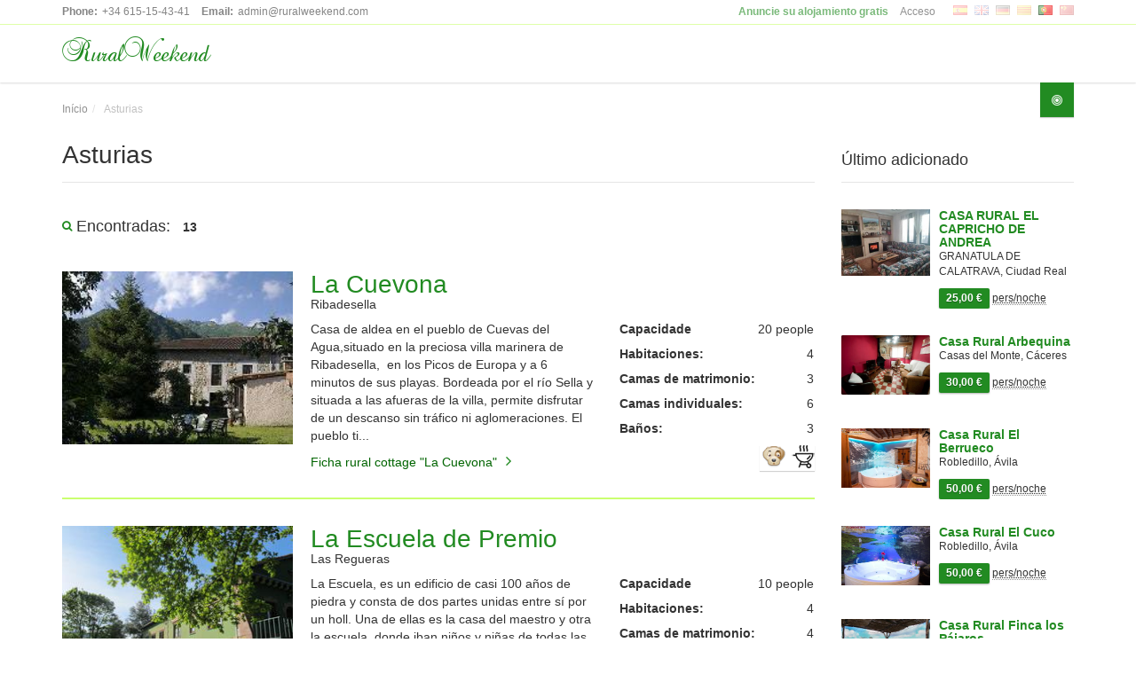

--- FILE ---
content_type: text/html; charset=utf-8
request_url: https://ruralweekend.com/por/asturias
body_size: 6988
content:
<!DOCTYPE html><html dir="ltr" lang="pt-PT"><head><meta charset="utf-8" />					        
<title>Rural holiday cottages in Asturias (Spain) - RuralWeekend</title>
<meta name="description" content="List of holiday cottages in Asturias " />
<meta name="keywords" content="" />

<meta name="viewport" content="width=device-width, initial-scale=1.0" />

<!--[if lt IE 9 ]><meta http-equiv="X-UA-Compatible" content="IE=8,chrome=1" /><![endif]-->



<link rel="icon" type="image/ico" href="/extension/cmeneed/design/esl/images/favicon.ico" />
<link rel="shortcut icon" type="image/x-icon" href="/extension/cmeneed/design/esl/images/favicon.ico" />



<meta name="robots" content="all" />

<meta property="fb:app_id" content="423932637728096" />
<meta property="og:image" content="https://ruralweekend.com/design/por/images/ruralweekend.jpg" />
<meta property="og:title" content="Rural holiday cottages in Asturias (Spain) - RuralWeekend" />
<meta property="og:description" content="List of holiday cottages in Asturias " />
<meta property="og:type" content="article" />

<meta property="og:site_name" content="RuralWeekend"/>
<meta property="og:url" content="https://ruralweekend.com/por/asturias" />

                    <link rel="alternate" hreflang="" href="http://ruralweekend.com/esl/asturias" />
                                            <link rel="alternate" hreflang="" href="http://ruralweekend.com/eng/asturias" />
                                            <link rel="alternate" hreflang="" href="http://ruralweekend.com/ger/asturias" />
                                            <link rel="alternate" hreflang="" href="http://ruralweekend.com/cat/asturias" />
                                            <link rel="alternate" hreflang="" href="http://ruralweekend.com/por/asturias" />
                                            <link rel="alternate" hreflang="" href="http://ruralweekend.com/chi/asturias" />
    
<link href="http://fonts.googleapis.com/css?family=Roboto:300,400,700" rel="stylesheet" type="text/css" />
<link href="/design/zoner/stylesheets/fonts/font-awesome.css" rel="stylesheet" type="text/css" />
<link rel="stylesheet" type="text/css" href="/var/cmeneed/cache/public/stylesheets/c445a3ef79a170214a8da1880ce87865_all.css" />

</head><body id="page-top" class="page-sub-page" data-nodeid="149"><div id="fb-root"></div>
<div id="sb-site" class="wrapper">
    <div class="navigation">
        <div class="secondary-navigation">
    <div class="container">
        <div class="contact">
            <figure><strong>Phone:</strong>+34 615-15-43-41</figure>
            <figure><strong>Email:</strong>admin@ruralweekend.com</figure>
        </div>
        <div class="user-area">
            <div class="actions hidden-xs">
                <a href="/por/registrar/usuario" class="promoted"><strong>Anuncie su alojamiento gratis</strong></a>
                <a href="http://members.ruralweekend.com/">Acceso</a>
            </div>
            <div class="language-bar">                    <a class="es" href="/asturias" hreflang="es"><span>Esl</span></a>
                                                            <a class="en" href="/eng/asturias" hreflang="en"><span>Eng</span></a>
                                                            <a class="de" href="/ger/asturias" hreflang="de"><span>Ger</span></a>
                                                            <a class="ca" href="/cat/asturias" hreflang="ca"><span>Cat</span></a>
                                                            <a class="active pt" href="/por/asturias" hreflang="pt"><span>Por</span></a>
                                                            <a class="zh-Hans" href="/chi/asturias" hreflang="zh-Hans"><span>Chi</span></a>
                </div>
        </div>
    </div>
</div>
        <div class="container">
<header class="navbar" id="top" role="banner">
    <div class="navbar-header">
        
        <div class="navbar-brand nav" id="brand">
            <a href=/por id="h_title">RuralWeekend</a>
        </div>
    </div>
<!-- /.navbar collapse-->
    <div class="add-your-property">
        <a href="#" class="btn btn-default sb-open-left"><i class="fa fa-bullseye"></i><span class="text">Ver todas las provincias</span></a>
    </div>
</header><!-- /.navbar -->
</div>    </div>
        <div id="page-content">
        
<nav class="container" role="navigation" aria-label="Breadcrumb">
<ol class="breadcrumb" role="navigation" aria-label="breadcrumbs"><li itemscope itemtype="http://data-vocabulary.org/Breadcrumb" role="menuitem">
    <a itemprop="url" href="/por">    Início
    </a></li><li itemscope itemtype="http://data-vocabulary.org/Breadcrumb" role="menuitem" class="active">
        Asturias
    </li></ol>
</nav>        <div class="container"><div class="row">
	<div class="col-md-9 col-sm-9">
    <section id="results">
        <header><h1>
Asturias</h1></header>
                <section id="search-filter">
            <figure><h3><i class="fa fa-search"></i>Encontradas:</h3>
                <span class="search-count">13</span>
                
            </figure>
        </section>
        <section id="properties" class="display-lines">
                            
<div class="property">
    
    
    
                    <span class="type">
                                    <span class="caracteristica c59" title="Animais de estimação admitidos"><span>Animais de estimação admitidos</span></span>
                                                    <span class="caracteristica c71" title="Churrasco"><span>Churrasco</span></span>
                                                                                                                                </span>
                <a href="/por/asturias/la-cuevona"><picture class="property-image">
        <source media="(min-width: 992px)" srcset="/var/cmeneed/storage/images/asturias/la-cuevona/12729-1-esl-ES/la-cuevona_mv-lg.jpg" />
        <source media="(min-width: 768px)" srcset="/var/cmeneed/storage/images/asturias/la-cuevona/12729-1-esl-ES/la-cuevona_mv-md.jpg" />
        <source media="(min-width: 481px)" srcset="/var/cmeneed/storage/images/asturias/la-cuevona/12729-1-esl-ES/la-cuevona_mv-s.jpg" />
        <img src="/var/cmeneed/storage/images/asturias/la-cuevona/12729-1-esl-ES/la-cuevona_mv-xs.jpg" width="200" height="150" alt="La Cuevona" title="La Cuevona" />    </picture></a>
    <div class="info">
        <header>
            <a href="/por/asturias/la-cuevona"><h2>
La Cuevona</h2></a>
            <h3 class="figure">
Ribadesella</h3>
        </header>
                <div class="row">
            <div class="col-md-7 col-sm-12 desc">
            <p>Casa de aldea en el pueblo de Cuevas del Agua,situado en la preciosa villa marinera de Ribadesella, &nbsp;en los Picos de Europa y a 6 minutos de sus playas. Bordeada por el río Sella y situada a las afueras de la villa, permite disfrutar de un descanso sin tráfico ni aglomeraciones. El pueblo ti...</p>
            </div>
            <div class="col-md-5 col-sm-12">
            <dl>
                <dt>Capacidade</dt>
                <dd>20 people</dd>    <dt class="desta">Habitaciones:</dt><dd>4</dd>    <dt class="desta">Camas de matrimonio:</dt><dd>3</dd>    <dt class="desta">Camas individuales:</dt><dd>6</dd>    <dt class="desta">Baños:</dt><dd>3</dd>            </dl></div>
        </div><br />
                        <a href="/por/asturias/la-cuevona" class="link-arrow">Ficha  rural cottage "La Cuevona"</a>
            </div>
</div>
                            
<div class="property">
    
    
    
                    <span class="type">
                                    <span class="caracteristica c59" title="Animais de estimação admitidos"><span>Animais de estimação admitidos</span></span>
                                                                    <span class="caracteristica c71" title="Churrasco"><span>Churrasco</span></span>
                                                                                                                                                                                </span>
                <a href="/por/asturias/la-escuela-de-premio"><picture class="property-image">
        <source media="(min-width: 992px)" srcset="/var/cmeneed/storage/images/asturias/la-escuela-de-premio/13625-1-esl-ES/la-escuela-de-premio_mv-lg.jpg" />
        <source media="(min-width: 768px)" srcset="/var/cmeneed/storage/images/asturias/la-escuela-de-premio/13625-1-esl-ES/la-escuela-de-premio_mv-md.jpg" />
        <source media="(min-width: 481px)" srcset="/var/cmeneed/storage/images/asturias/la-escuela-de-premio/13625-1-esl-ES/la-escuela-de-premio_mv-s.jpg" />
        <img src="/var/cmeneed/storage/images/asturias/la-escuela-de-premio/13625-1-esl-ES/la-escuela-de-premio_mv-xs.jpg" width="450" height="338" alt="La Escuela de Premio" title="La Escuela de Premio" />    </picture></a>
    <div class="info">
        <header>
            <a href="/por/asturias/la-escuela-de-premio"><h2>
La Escuela de Premio</h2></a>
            <h3 class="figure">
Las Regueras</h3>
        </header>
                <div class="row">
            <div class="col-md-7 col-sm-12 desc">
            <p>La Escuela, es un edificio de casi 100 años de piedra y consta de dos partes unidas entre sí por un holl. Una de ellas es la casa del maestro y otra la escuela, donde iban niños y niñas de todas las edades a clase.&nbsp;En la clase se encuentra un gran salón dividido en dos ambientes. Uno de come...</p>
            </div>
            <div class="col-md-5 col-sm-12">
            <dl>
                <dt>Capacidade</dt>
                <dd>10 people</dd>    <dt class="desta">Habitaciones:</dt><dd>4</dd>    <dt class="desta">Camas de matrimonio:</dt><dd>4</dd>    <dt class="desta">Camas individuales:</dt><dd>2</dd>    <dt class="desta">Baños:</dt><dd>2</dd>            </dl></div>
        </div><br />
                        <a href="/por/asturias/la-escuela-de-premio" class="link-arrow">Ficha  rural cottage "La Escuela de Premio"</a>
            </div>
</div>
                            
<div class="property">
    
    
    
                    <span class="type">
                                    <span class="caracteristica c59" title="Animais de estimação admitidos"><span>Animais de estimação admitidos</span></span>
                                                                    <span class="caracteristica c71" title="Churrasco"><span>Churrasco</span></span>
                                                                                                                                                </span>
                <a href="/por/asturias/casas-de-aldea-el-boo"><picture class="property-image">
        <source media="(min-width: 992px)" srcset="/var/cmeneed/storage/images/asturias/casas-de-aldea-el-boo/15430-9-esl-ES/casas-de-aldea-el-boo_mv-lg.jpg" />
        <source media="(min-width: 768px)" srcset="/var/cmeneed/storage/images/asturias/casas-de-aldea-el-boo/15430-9-esl-ES/casas-de-aldea-el-boo_mv-md.jpg" />
        <source media="(min-width: 481px)" srcset="/var/cmeneed/storage/images/asturias/casas-de-aldea-el-boo/15430-9-esl-ES/casas-de-aldea-el-boo_mv-s.jpg" />
        <img src="/var/cmeneed/storage/images/asturias/casas-de-aldea-el-boo/15430-9-esl-ES/casas-de-aldea-el-boo_mv-xs.jpg" width="450" height="338" alt="Casas de aldea el Boo" title="Casas de aldea el Boo" />    </picture></a>
    <div class="info">
        <header>
            <a href="/por/asturias/casas-de-aldea-el-boo"><h2>
Casas de aldea el Boo</h2></a>
            <h3 class="figure">
Cabranes</h3>
        </header>
        <div class="precio"><span class="tag price">
100,00 €</span> persona/noche (aproximado)</div>        <div class="row">
            <div class="col-md-7 col-sm-12 desc">
            <p>Casas independientes con jardín, chimenea, &nbsp;barbacoa, aparcamiento y columpios, enclavadas en una pequeña aldea y rodeadas de bosque autóctono, muy cerca del mar y de la autovía del Cantábrico.</p>
            </div>
            <div class="col-md-5 col-sm-12">
            <dl>
                <dt>Capacidade</dt>
                <dd>4 people</dd>    <dt class="desta">Habitaciones:</dt><dd>2</dd>    <dt class="desta">Camas de matrimonio:</dt><dd>1</dd>    <dt class="desta">Camas individuales:</dt><dd>2</dd>    <dt class="desta">Baños:</dt><dd>2</dd>            </dl></div>
        </div><br />
                        <a href="/por/asturias/casas-de-aldea-el-boo" class="link-arrow">Ficha  rural cottage "Casas de aldea el Boo"</a>
            </div>
</div>
                            
<div class="property">
    
    
    
                    <span class="type">
                                                    <span class="caracteristica c71" title="Churrasco"><span>Churrasco</span></span>
                                                                                                                    <span class="caracteristica c67" title="Internet"><span>Internet</span></span>
                                                                                                </span>
                <a href="/por/asturias/casa-rural-el-rincon-del-sella"><picture class="property-image">
        <source media="(min-width: 992px)" srcset="/var/cmeneed/storage/images/asturias/casa-rural-el-rincon-del-sella/19130-1-esl-ES/casa-rural-el-rincon-del-sella_mv-lg.jpg" />
        <source media="(min-width: 768px)" srcset="/var/cmeneed/storage/images/asturias/casa-rural-el-rincon-del-sella/19130-1-esl-ES/casa-rural-el-rincon-del-sella_mv-md.jpg" />
        <source media="(min-width: 481px)" srcset="/var/cmeneed/storage/images/asturias/casa-rural-el-rincon-del-sella/19130-1-esl-ES/casa-rural-el-rincon-del-sella_mv-s.jpg" />
        <img src="/var/cmeneed/storage/images/asturias/casa-rural-el-rincon-del-sella/19130-1-esl-ES/casa-rural-el-rincon-del-sella_mv-xs.jpg" width="450" height="338" alt="Vista exterior" title="Vista exterior" />    </picture></a>
    <div class="info">
        <header>
            <a href="/por/asturias/casa-rural-el-rincon-del-sella"><h2>
Casa rural El Rincón del Sella</h2></a>
            <h3 class="figure">
Ribadesella</h3>
        </header>
        <div class="precio"><span class="tag price">
18,00 €</span> persona/noche (aproximado)</div>        <div class="row">
            <div class="col-md-7 col-sm-12 desc">
            <p>La casa rural el Rincón del Sella hoy fielmente restaurada a su estilo te invita a disfrutar de la estancia con un &nbsp;sencillo y confortable &quot;arom rural&quot;, dentro de una entorno especialmente protegido por sus valores paisajisticos ( la vega del río Sella), mezcla de mar, río y montañ...</p>
            </div>
            <div class="col-md-5 col-sm-12">
            <dl>
                <dt>Capacidade</dt>
                <dd>9 people</dd>    <dt class="desta">Habitaciones:</dt><dd>4</dd>    <dt class="desta">Camas de matrimonio:</dt><dd>2</dd>    <dt class="desta">Camas individuales:</dt><dd>4</dd>    <dt class="desta">Baños:</dt><dd>4</dd>            </dl></div>
        </div><br />
                        <a href="/por/asturias/casa-rural-el-rincon-del-sella" class="link-arrow">Ficha  rural cottage "Casa rural El Rincón del Sella"</a>
            </div>
</div>
                            
<div class="property">
    
    
    
                    <span class="type">
                                    <span class="caracteristica c59" title="Animais de estimação admitidos"><span>Animais de estimação admitidos</span></span>
                                                                    <span class="caracteristica c71" title="Churrasco"><span>Churrasco</span></span>
                                                                    <span class="caracteristica c67" title="Internet"><span>Internet</span></span>
                                                                </span>
                <a href="/por/asturias/apartamentos-rurales-casa-el-caminero"><picture class="property-image">
        <source media="(min-width: 992px)" srcset="/var/cmeneed/storage/images/asturias/apartamentos-rurales-casa-el-caminero/20284-2-esl-ES/apartamentos-rurales-casa-el-caminero_mv-lg.jpg" />
        <source media="(min-width: 768px)" srcset="/var/cmeneed/storage/images/asturias/apartamentos-rurales-casa-el-caminero/20284-2-esl-ES/apartamentos-rurales-casa-el-caminero_mv-md.jpg" />
        <source media="(min-width: 481px)" srcset="/var/cmeneed/storage/images/asturias/apartamentos-rurales-casa-el-caminero/20284-2-esl-ES/apartamentos-rurales-casa-el-caminero_mv-s.jpg" />
        <img src="/var/cmeneed/storage/images/asturias/apartamentos-rurales-casa-el-caminero/20284-2-esl-ES/apartamentos-rurales-casa-el-caminero_mv-xs.jpg" width="450" height="338" alt="Habitación apartamento de 2 plazas" title="Habitación apartamento de 2 plazas" />    </picture></a>
    <div class="info">
        <header>
            <a href="/por/asturias/apartamentos-rurales-casa-el-caminero"><h2>
Apartamentos Rurales Casa El Caminero</h2></a>
            <h3 class="figure">
Valdés</h3>
        </header>
                <div class="row">
            <div class="col-md-7 col-sm-12 desc">
            <p>Casa El Caminero está situado en el pueblo asturiano de Merás a 25 km de Luarca, pueblo marinero capital del concejo de ValdésLos apartamentos cuentan con información de todos los recursos turísticos de la zona.Son dos apartamentos independientes de 2 y 4 plazas, ambos con habitacion, cocina y cu...</p>
            </div>
            <div class="col-md-5 col-sm-12">
            <dl>
                <dt>Capacidade</dt>
                <dd>6 people</dd>    <dt class="desta">Habitaciones:</dt><dd>3</dd>    <dt class="desta">Camas de matrimonio:</dt><dd>2</dd>    <dt class="desta">Camas individuales:</dt><dd>2</dd>    <dt class="desta">Baños:</dt><dd>2</dd>            </dl></div>
        </div><br />
                        <a href="/por/asturias/apartamentos-rurales-casa-el-caminero" class="link-arrow">Ficha  apartamento "Apartamentos Rurales Casa El Caminero"</a>
            </div>
</div>
                            
<div class="property">
    
    
    
                    <span class="type">
                                    <span class="caracteristica c60" title="Acesso para deficientes"><span>Acesso para deficientes</span></span>
                                                    <span class="caracteristica c59" title="Animais de estimação admitidos"><span>Animais de estimação admitidos</span></span>
                                                                                                                                    <span class="caracteristica c67" title="Internet"><span>Internet</span></span>
                                                                                                                                </span>
                <a href="/por/asturias/gran-hotel-rural-cela"><picture class="property-image">
        <source media="(min-width: 992px)" srcset="/var/cmeneed/storage/images/asturias/gran-hotel-rural-cela/22444-2-esl-ES/gran-hotel-rural-cela_mv-lg.jpg" />
        <source media="(min-width: 768px)" srcset="/var/cmeneed/storage/images/asturias/gran-hotel-rural-cela/22444-2-esl-ES/gran-hotel-rural-cela_mv-md.jpg" />
        <source media="(min-width: 481px)" srcset="/var/cmeneed/storage/images/asturias/gran-hotel-rural-cela/22444-2-esl-ES/gran-hotel-rural-cela_mv-s.jpg" />
        <img src="/var/cmeneed/storage/images/asturias/gran-hotel-rural-cela/22444-2-esl-ES/gran-hotel-rural-cela_mv-xs.jpg" width="450" height="338" alt="Fachada Gran Hotel Rural Cela" title="Fachada Gran Hotel Rural Cela" />    </picture></a>
    <div class="info">
        <header>
            <a href="/por/asturias/gran-hotel-rural-cela"><h2>
Gran Hotel Rural Cela</h2></a>
            <h3 class="figure">
Belmonte de Miranda</h3>
        </header>
                <div class="row">
            <div class="col-md-7 col-sm-12 desc">
            <p>Casona típica asturiana, construida en 1902.Constituyó una fonda emblemática en la zona, hasta 2.003.Donde se dio paso a una reforma total, para dar servicio como hotel rural con encanto de tres estrellas, restaurante y cafetería.Ubicado en las cercanías del Parque Natural de Somiedo, declarado R...</p>
            </div>
            <div class="col-md-5 col-sm-12">
            <dl>
                <dt>Capacidade</dt>
                <dd>1 person</dd>    <dt class="desta">Habitaciones:</dt><dd>Más de 10</dd>    <dt class="desta">Camas de matrimonio:</dt><dd>Más de 10</dd>    <dt class="desta">Camas individuales:</dt><dd>Más de 10</dd>    <dt class="desta">Baños:</dt><dd>Más de 10</dd>            </dl></div>
        </div><br />
                        <a href="/por/asturias/gran-hotel-rural-cela" class="link-arrow">Ficha  hotel rural "Gran Hotel Rural Cela"</a>
            </div>
</div>
                            
<div class="property">
    
    
    
                    <span class="type">
                                                    <span class="caracteristica c71" title="Churrasco"><span>Churrasco</span></span>
                                                                                                                    <span class="caracteristica c67" title="Internet"><span>Internet</span></span>
                                                                                                                </span>
                <a href="/por/asturias/el-pongallin"><picture class="property-image">
        <source media="(min-width: 992px)" srcset="/var/cmeneed/storage/images/asturias/el-pongallin/25620-5-esl-ES/el-pongallin_mv-lg.jpg" />
        <source media="(min-width: 768px)" srcset="/var/cmeneed/storage/images/asturias/el-pongallin/25620-5-esl-ES/el-pongallin_mv-md.jpg" />
        <source media="(min-width: 481px)" srcset="/var/cmeneed/storage/images/asturias/el-pongallin/25620-5-esl-ES/el-pongallin_mv-s.jpg" />
        <img src="/var/cmeneed/storage/images/asturias/el-pongallin/25620-5-esl-ES/el-pongallin_mv-xs.jpg" width="450" height="338" alt="El Pongallín" title="El Pongallín" />    </picture></a>
    <div class="info">
        <header>
            <a href="/por/asturias/el-pongallin"><h2>
El Pongallín</h2></a>
            <h3 class="figure">
Sevares</h3>
        </header>
        <div class="precio"><span class="tag price">
25,00 €</span> persona/noche (aproximado)</div>        <div class="row">
            <div class="col-md-7 col-sm-12 desc">
            <p>Casa El Pongallin es una vivienda de alquiler integro ,independiente con una capacidad para 8 personas masimo 12 totalmente equipada y muy amplia&nbsp;Expecialmente pensada para familias &nbsp;con niños o grupos de amigosLa casa dispone de 5 dormitorios 4 baños , salon comedor, cocina totalmente...</p>
            </div>
            <div class="col-md-5 col-sm-12">
            <dl>
                <dt>Capacidade</dt>
                <dd>12 people</dd>    <dt class="desta">Habitaciones:</dt><dd>5</dd>    <dt class="desta">Camas de matrimonio:</dt><dd>5</dd>    <dt class="desta">Camas individuales:</dt><dd>2</dd>    <dt class="desta">Baños:</dt><dd>4</dd>            </dl></div>
        </div><br />
                        <a href="/por/asturias/el-pongallin" class="link-arrow">Ficha  rural cottage "El Pongallín"</a>
            </div>
</div>
                            
<div class="property">
    
    
    
                    <span class="type">
                                                                    <span class="caracteristica c67" title="Internet"><span>Internet</span></span>
                                                                                                </span>
                <a href="/por/asturias/casa-de-aldea-la-galea"><picture class="property-image">
        <source media="(min-width: 992px)" srcset="/var/cmeneed/storage/images/asturias/casa-de-aldea-la-galea/26419-1-esl-ES/casa-de-aldea-la-galea_mv-lg.jpg" />
        <source media="(min-width: 768px)" srcset="/var/cmeneed/storage/images/asturias/casa-de-aldea-la-galea/26419-1-esl-ES/casa-de-aldea-la-galea_mv-md.jpg" />
        <source media="(min-width: 481px)" srcset="/var/cmeneed/storage/images/asturias/casa-de-aldea-la-galea/26419-1-esl-ES/casa-de-aldea-la-galea_mv-s.jpg" />
        <img src="/var/cmeneed/storage/images/asturias/casa-de-aldea-la-galea/26419-1-esl-ES/casa-de-aldea-la-galea_mv-xs.jpg" width="450" height="338" alt="CASA DE ALDEA LA GALEA" title="CASA DE ALDEA LA GALEA" />    </picture></a>
    <div class="info">
        <header>
            <a href="/por/asturias/casa-de-aldea-la-galea"><h2>
CASA DE ALDEA LA GALEA</h2></a>
            <h3 class="figure">
Vegadeo, Asturias</h3>
        </header>
        <div class="precio"><span class="tag price">
20,00 €</span> persona/noche (aproximado)</div>        <div class="row">
            <div class="col-md-7 col-sm-12 desc">
            <p>Casa rural de alquiler íntegro, 3 habitaciones, 3 baños, salita de lectura, cocina-office. NUEVA. Se alquila por días, semanas . desde 100€/día. 1 cama de 1, 35, 1 cama de 1, 50, 2 camas de 90. Butaca-cama de 90 y sofa cama de 1, 35 jardin con porche</p>
            </div>
            <div class="col-md-5 col-sm-12">
            <dl>
                <dt>Capacidade</dt>
                <dd>7 people</dd>    <dt class="desta">Habitaciones:</dt><dd>3</dd>    <dt class="desta">Camas de matrimonio:</dt><dd>1</dd>    <dt class="desta">Camas individuales:</dt><dd>3</dd>    <dt class="desta">Baños:</dt><dd>3</dd>            </dl></div>
        </div><br />
                        <a href="/por/asturias/casa-de-aldea-la-galea" class="link-arrow">Ficha  rural cottage "CASA DE ALDEA LA GALEA"</a>
            </div>
</div>
                            
<div class="property">
    
    
    
                    <span class="type">
                                    <span class="caracteristica c59" title="Animais de estimação admitidos"><span>Animais de estimação admitidos</span></span>
                                                                                                    <span class="caracteristica c67" title="Internet"><span>Internet</span></span>
                                                                                </span>
                <a href="/por/asturias/apartamentos-aires-de-avin-cangas-de-onis"><picture class="property-image">
        <source media="(min-width: 992px)" srcset="/var/cmeneed/storage/images/asturias/apartamentos-aires-de-avin-cangas-de-onis/30789-1-esl-ES/apartamentos-aires-de-avin-cangas-de-onis_mv-lg.jpg" />
        <source media="(min-width: 768px)" srcset="/var/cmeneed/storage/images/asturias/apartamentos-aires-de-avin-cangas-de-onis/30789-1-esl-ES/apartamentos-aires-de-avin-cangas-de-onis_mv-md.jpg" />
        <source media="(min-width: 481px)" srcset="/var/cmeneed/storage/images/asturias/apartamentos-aires-de-avin-cangas-de-onis/30789-1-esl-ES/apartamentos-aires-de-avin-cangas-de-onis_mv-s.jpg" />
        <img src="/var/cmeneed/storage/images/asturias/apartamentos-aires-de-avin-cangas-de-onis/30789-1-esl-ES/apartamentos-aires-de-avin-cangas-de-onis_mv-xs.jpg" width="450" height="338" alt="Recinto de los apartamentos" title="Recinto de los apartamentos" />    </picture></a>
    <div class="info">
        <header>
            <a href="/por/asturias/apartamentos-aires-de-avin-cangas-de-onis"><h2>
Apartamentos Aires de Avin - Cangas de Onis</h2></a>
            <h3 class="figure">
Onís</h3>
        </header>
        <div class="precio"><span class="tag price">
20,00 €</span> persona/noche (aproximado)</div>        <div class="row">
            <div class="col-md-7 col-sm-12 desc">
            <p>Os ofrecemos la posibilidad de poder alojaros en unos preciosos apartamentos rurales en pleno corazón de los Picos de Europa. Un fantástico lugar donde alojarse en familia o amigos en el oriente de Asturias, rodeados de un entorno privilegiado.Nuestro complejo cuenta con 4 apartamentos rurales to...</p>
            </div>
            <div class="col-md-5 col-sm-12">
            <dl>
                <dt>Capacidade</dt>
                <dd>5 people</dd>    <dt class="desta">Habitaciones:</dt><dd>1</dd>    <dt class="desta">Camas de matrimonio:</dt><dd>1</dd>    <dt class="desta">Camas individuales:</dt><dd>2</dd>    <dt class="desta">Baños:</dt><dd>1</dd>            </dl></div>
        </div><br />
                        <a href="/por/asturias/apartamentos-aires-de-avin-cangas-de-onis" class="link-arrow">Ficha  apartamento "Apartamentos Aires de Avin - Cangas de Onis"</a>
            </div>
</div>
                            
<div class="property">
    
    
    
                    <span class="type">
                                    <span class="caracteristica c59" title="Animais de estimação admitidos"><span>Animais de estimação admitidos</span></span>
                                                                    <span class="caracteristica c71" title="Churrasco"><span>Churrasco</span></span>
                                                                                                </span>
                <a href="/por/asturias/apartamentos-rurales-casa-el-gaitero"><picture class="property-image">
        <source media="(min-width: 992px)" srcset="/var/cmeneed/storage/images/asturias/apartamentos-rurales-casa-el-gaitero/9432-14-esl-ES/apartamentos-rurales-casa-el-gaitero_mv-lg.jpg" />
        <source media="(min-width: 768px)" srcset="/var/cmeneed/storage/images/asturias/apartamentos-rurales-casa-el-gaitero/9432-14-esl-ES/apartamentos-rurales-casa-el-gaitero_mv-md.jpg" />
        <source media="(min-width: 481px)" srcset="/var/cmeneed/storage/images/asturias/apartamentos-rurales-casa-el-gaitero/9432-14-esl-ES/apartamentos-rurales-casa-el-gaitero_mv-s.jpg" />
        <img src="/var/cmeneed/storage/images/asturias/apartamentos-rurales-casa-el-gaitero/9432-14-esl-ES/apartamentos-rurales-casa-el-gaitero_mv-xs.jpg" width="450" height="338" alt="Mesa de la cocina" title="Mesa de la cocina" />    </picture></a>
    <div class="info">
        <header>
            <a href="/por/asturias/apartamentos-rurales-casa-el-gaitero"><h2>
Apartamentos rurales Casa el Gaitero</h2></a>
            <h3 class="figure">
Gozón</h3>
        </header>
                <div class="row">
            <div class="col-md-7 col-sm-12 desc">
            <p>En el Paisaje protegido del Cabo de Peñas, en un entorno maravilloso, del norte de Asturias se hallan ubicados los alojamientos que te invitan a conocer lo más importante de nuestra región: Paisaje, naturaleza, actividades, rutas, museos, villas marineras, playas, el faro de Peñas, y la variada y...</p>
            </div>
            <div class="col-md-5 col-sm-12">
            <dl>
                <dt>Capacidade</dt>
                <dd>12 people</dd>                            </dl></div>
        </div><br />
                        <a href="/por/asturias/apartamentos-rurales-casa-el-gaitero" class="link-arrow">Ficha  apartamento "Apartamentos rurales Casa el Gaitero"</a>
            </div>
</div>
                            

					
	<div class="center"><ul class="pagination">
		
		
	
		
		

					
																																					
		
		<li class="active"><a href="">1</a></li>
																									<li><a href="/por/asturias/(offset)/10">2</a></li>
																										
									
		
		
	</ul></div>



        </section><!-- /#properties-->
            </section><!-- /#results -->
</div><!-- /.col-md-9 -->
 



                <div class="col-md-3 col-sm-3">
    <section id="sidebar">
		
        <aside id="featured-properties">
    <header><h3>Último adicionado</h3></header>
        <div class="property small">
        <a href="/por/ciudad-real/casa-rural-el-capricho-de-andrea">
            <div class="property-image">
                <img src="/var/cmeneed/storage/images/ciudad-real/casa-rural-el-capricho-de-andrea/79096-1-esl-ES/casa-rural-el-capricho-de-andrea_lateral.jpg" width="290" height="218" alt="salón con chimenea" title="salón con chimenea" />            </div>
        </a>
        <div class="info">
            <a href="/por/ciudad-real/casa-rural-el-capricho-de-andrea"><h4>CASA RURAL EL CAPRICHO DE ANDREA</h4></a>
            <figure>GRANATULA DE CALATRAVA, Ciudad Real</figure>
            <div class="precio"><span class="tag price">
25,00 €</span> <abbr title="Por persona y noche (apróximado)">pers/noche</abbr></div>        </div>
    </div><!-- /.property -->
        <div class="property small">
        <a href="/por/caceres/casa-rural-arbequina">
            <div class="property-image">
                <img src="/var/cmeneed/storage/images/caceres/casa-rural-arbequina/66391-1-esl-ES/casa-rural-arbequina_lateral.jpg" width="290" height="193" alt="Cocina" title="Cocina" />            </div>
        </a>
        <div class="info">
            <a href="/por/caceres/casa-rural-arbequina"><h4>Casa Rural Arbequina</h4></a>
            <figure>Casas del Monte, Cáceres</figure>
            <div class="precio"><span class="tag price">
30,00 €</span> <abbr title="Por persona y noche (apróximado)">pers/noche</abbr></div>        </div>
    </div><!-- /.property -->
        <div class="property small">
        <a href="/por/avila/casa-rural-el-berrueco">
            <div class="property-image">
                <img src="/var/cmeneed/storage/images/avila/casa-rural-el-berrueco/66063-1-esl-ES/casa-rural-el-berrueco_lateral.jpg" width="290" height="194" alt="Casa Rural El Berrueco" title="Casa Rural El Berrueco" />            </div>
        </a>
        <div class="info">
            <a href="/por/avila/casa-rural-el-berrueco"><h4>Casa Rural El Berrueco</h4></a>
            <figure>Robledillo, Ávila</figure>
            <div class="precio"><span class="tag price">
50,00 €</span> <abbr title="Por persona y noche (apróximado)">pers/noche</abbr></div>        </div>
    </div><!-- /.property -->
        <div class="property small">
        <a href="/por/avila/casa-rural-el-cuco">
            <div class="property-image">
                <img src="/var/cmeneed/storage/images/avila/casa-rural-el-cuco/65842-1-esl-ES/casa-rural-el-cuco_lateral.jpg" width="290" height="193" alt="Casa Rural El Cuco" title="Casa Rural El Cuco" />            </div>
        </a>
        <div class="info">
            <a href="/por/avila/casa-rural-el-cuco"><h4>Casa Rural El Cuco</h4></a>
            <figure>Robledillo, Ávila</figure>
            <div class="precio"><span class="tag price">
50,00 €</span> <abbr title="Por persona y noche (apróximado)">pers/noche</abbr></div>        </div>
    </div><!-- /.property -->
        <div class="property small">
        <a href="/por/toledo/casa-rural-finca-los-pajaros">
            <div class="property-image">
                <img src="/var/cmeneed/storage/images/toledo/casa-rural-finca-los-pajaros/35261-1-esl-ES/casa-rural-finca-los-pajaros_lateral.jpg" width="290" height="218" alt="Casa Rural Finca los Pájaros" title="Casa Rural Finca los Pájaros" />            </div>
        </a>
        <div class="info">
            <a href="/por/toledo/casa-rural-finca-los-pajaros"><h4>Casa Rural Finca los Pájaros</h4></a>
            <figure>Navahermosa, Toledo</figure>
                    </div>
    </div><!-- /.property -->
    </aside><!-- /#featured-properties -->                    </section>
</div>
        </div></div>
    </div>
        <footer id="page-footer"><div class="inner">
	<aside id="footer-main"><div class="container"><div class="row">
		<div class="col-md-6 col-sm-6"><article>
			<h3>Sobre nosotros</h3>
			
		</article></div>
		<div class="col-md-3 col-sm-3">
			<article>
				<h3>Contacto</h3>
				<strong>Israel Martín García</strong><br />
				<a href="emailto:admin@ruralweekend.com">admin@ruralweekend.com</a>
			</article>
			<article class="siguenos">
				<h3>¡Síguenos!</h3>
				<div class="agent-social">
					<a href="https://twitter.com/RuralWeekend" class="fa fa-twitter btn btn-grey-dark" target="_blank"><span>Twitter de RuralWeekend</span></a>
					<a href="https://www.facebook.com/ruralweekend" class="fa fa-facebook btn btn-grey-dark" target="_blank"><span>Facebook de RuralWeekend</span></a>
					<a href="https://plus.google.com/+Ruralweekend/" class="fa fa-google-plus btn btn-grey-dark" rel="publisher" target="_blank"><span>GooglePlus de RuralWeekend</span></a>
				</div>
			</article>
		</div><!-- /.col-sm-3 -->
		<div class="col-md-3 col-sm-3"><article>
			<h3>Información útil</h3>
			<ul class="list-unstyled list-links">
									<li><a href="/por/preguntas-frecuentes" rel="nofollow">Preguntas frecuentes</a></li>
									<li><a href="/por/anuncia-tu-alojamiento" rel="nofollow">Anuncia tu alojamiento</a></li>
									<li><a href="/por/politica-de-cookies" rel="nofollow">Política de cookies</a></li>
									<li><a href="/por/terminos-y-condiciones" rel="nofollow">Términos y condiciones</a></li>
							</ul>
		</article></div>
	</div></div></aside>
	<aside id="footer-copyright"><div class="container">
		<span>Copyright © 2026. Todos los derechos reservados.</span>
		<span class="pull-right"><a href="#page-content" class="roll">Ir arriba</a></span>
	</div></aside>
</div></footer></div><div class="sb-slidebar sb-left">
<h2>Províncias</h2>
<ul class="nav navmenu-nav"><li><a href="/por/alava">Álava</a></li><li><a href="/por/albacete">Albacete (5)</a></li><li><a href="/por/alicante">Alicante (1)</a></li><li><a href="/por/almeria">Almería (1)</a></li><li><a href="/por/asturias">Asturias (13)</a></li><li><a href="/por/avila">Ávila (8)</a></li><li><a href="/por/badajoz">Badajoz</a></li><li><a href="/por/islas-baleares">Islas Baleares</a></li><li><a href="/por/barcelona">Barcelona (4)</a></li><li><a href="/por/burgos">Burgos (2)</a></li><li><a href="/por/caceres">Cáceres (7)</a></li><li><a href="/por/cadiz">Cádiz (1)</a></li><li><a href="/por/cantabria">Cantabria (7)</a></li><li><a href="/por/castellon">Castellón (3)</a></li><li><a href="/por/ciudad-real">Ciudad Real (5)</a></li><li><a href="/por/cordoba">Córdoba (4)</a></li><li><a href="/por/cuenca">Cuenca (5)</a></li><li><a href="/por/gerona">Gerona (2)</a></li><li><a href="/por/granada">Granada</a></li><li><a href="/por/guadalajara">Guadalajara (3)</a></li><li><a href="/por/guipuzcoa">Guipúzcoa (2)</a></li><li><a href="/por/huelva">Huelva</a></li><li><a href="/por/huesca">Huesca (9)</a></li><li><a href="/por/jaen">Jaén (2)</a></li><li><a href="/por/la-coruna">La Coruña</a></li><li><a href="/por/la-rioja">La Rioja (2)</a></li><li><a href="/por/las-palmas">Las Palmas (1)</a></li><li><a href="/por/leon">León (4)</a></li><li><a href="/por/lerida">Lérida (3)</a></li><li><a href="/por/lugo">Lugo (1)</a></li><li><a href="/por/madrid">Madrid (3)</a></li><li><a href="/por/malaga">Málaga (2)</a></li><li><a href="/por/murcia">Murcia (1)</a></li><li><a href="/por/navarra">Navarra (6)</a></li><li><a href="/por/orense">Orense (1)</a></li><li><a href="/por/palencia">Palencia</a></li><li><a href="/por/pontevedra">Pontevedra (2)</a></li><li><a href="/por/salamanca">Salamanca (8)</a></li><li><a href="/por/segovia">Segovia (10)</a></li><li><a href="/por/sevilla">Sevilla (2)</a></li><li><a href="/por/soria">Soria (2)</a></li><li><a href="/por/tarragona">Tarragona (1)</a></li><li><a href="/por/santa-cruz-de-tenerife">St. Cruz de Tenerife (1)</a></li><li><a href="/por/teruel">Teruel (3)</a></li><li><a href="/por/toledo">Toledo (3)</a></li><li><a href="/por/valencia">Valencia (1)</a></li><li><a href="/por/valladolid">Valladolid (1)</a></li><li><a href="/por/vizcaya">Vizcaya</a></li><li><a href="/por/zamora">Zamora (1)</a></li><li><a href="/por/zaragoza">Zaragoza (3)</a></li></ul>
</div><script type="text/javascript" src="/var/cmeneed/cache/public/javascript/b72c8783831dcbac290d35b3f8c725e0.js" charset="utf-8"></script>

<script src="https://maps.googleapis.com/maps/api/js?v=3.exp"></script>
</body></html>

--- FILE ---
content_type: text/css
request_url: https://ruralweekend.com/var/cmeneed/cache/public/stylesheets/c445a3ef79a170214a8da1880ce87865_all.css
body_size: 33239
content:

html{font-family:sans-serif;-ms-text-size-adjust:100%;-webkit-text-size-adjust:100%}body{margin:0}article,aside,details,figcaption,figure,footer,header,hgroup,main,nav,section,summary{display:block}audio,canvas,progress,video{display:inline-block;vertical-align:baseline}audio:not([controls]){display:none;height:0}[hidden],template{display:none}a{background:0 0}a:active,a:hover{outline:0}abbr[title]{border-bottom:1px dotted}b,strong{font-weight:700}dfn{font-style:italic}h1{font-size:2em;margin:.67em 0}mark{background:#ff0;color:#000}small{font-size:80%}sub,sup{font-size:75%;line-height:0;position:relative;vertical-align:baseline}sup{top:-.5em}sub{bottom:-.25em}img{border:0}svg:not(:root){overflow:hidden}figure{margin:1em 40px}hr{-moz-box-sizing:content-box;box-sizing:content-box;height:0}pre{overflow:auto}code,kbd,pre,samp{font-family:monospace,monospace;font-size:1em}button,input,optgroup,select,textarea{color:inherit;font:inherit;margin:0}button{overflow:visible}button,select{text-transform:none}button,html input[type=button],input[type=reset],input[type=submit]{-webkit-appearance:button;cursor:pointer}button[disabled],html input[disabled]{cursor:default}button::-moz-focus-inner,input::-moz-focus-inner{border:0;padding:0}input{line-height:normal}input[type=checkbox],input[type=radio]{box-sizing:border-box;padding:0}input[type=number]::-webkit-inner-spin-button,input[type=number]::-webkit-outer-spin-button{height:auto}input[type=search]{-webkit-appearance:textfield;-moz-box-sizing:content-box;-webkit-box-sizing:content-box;box-sizing:content-box}input[type=search]::-webkit-search-cancel-button,input[type=search]::-webkit-search-decoration{-webkit-appearance:none}fieldset{border:1px solid silver;margin:0 2px;padding:.35em .625em .75em}legend{border:0;padding:0}textarea{overflow:auto}optgroup{font-weight:700}table{border-collapse:collapse;border-spacing:0}td,th{padding:0}@media print{*{text-shadow:none!important;color:#000!important;background:transparent!important;box-shadow:none!important}a,a:visited{text-decoration:underline}a[href]:after{content:" (" attr(href) ")"}abbr[title]:after{content:" (" attr(title) ")"}a[href^="javascript:"]:after,a[href^="#"]:after{content:""}pre,blockquote{border:1px solid #999;page-break-inside:avoid}thead{display:table-header-group}tr,img{page-break-inside:avoid}img{max-width:100%!important}p,h2,h3{orphans:3;widows:3}h2,h3{page-break-after:avoid}select{background:#fff!important}.navbar{display:none}.table td,.table th{background-color:#fff!important}.btn>.caret,.dropup>.btn>.caret{border-top-color:#000!important}.label{border:1px solid #000}.table{border-collapse:collapse!important}.table-bordered th,.table-bordered td{border:1px solid #ddd!important}}*{-webkit-box-sizing:border-box;-moz-box-sizing:border-box;box-sizing:border-box}:before,:after{-webkit-box-sizing:border-box;-moz-box-sizing:border-box;box-sizing:border-box}html{font-size:62.5%;-webkit-tap-highlight-color:rgba(0,0,0,0)}body{font-family:"Helvetica Neue",Helvetica,Arial,sans-serif;font-size:14px;line-height:1.42857143;color:#333;background-color:#fff}input,button,select,textarea{font-family:inherit;font-size:inherit;line-height:inherit}a{color:#428bca;text-decoration:none}a:hover,a:focus{color:#2a6496;text-decoration:underline}a:focus{outline:thin dotted;outline:5px auto -webkit-focus-ring-color;outline-offset:-2px}figure{margin:0}img{vertical-align:middle}.img-responsive,.thumbnail>img,.thumbnail a>img,.carousel-inner>.item>img,.carousel-inner>.item>a>img{display:block;max-width:100%;height:auto}.img-rounded{border-radius:6px}.img-thumbnail{padding:4px;line-height:1.42857143;background-color:#fff;border:1px solid #ddd;border-radius:4px;-webkit-transition:all .2s ease-in-out;transition:all .2s ease-in-out;display:inline-block;max-width:100%;height:auto}.img-circle{border-radius:50%}hr{margin-top:20px;margin-bottom:20px;border:0;border-top:1px solid #eee}.sr-only{position:absolute;width:1px;height:1px;margin:-1px;padding:0;overflow:hidden;clip:rect(0,0,0,0);border:0}h1,h2,h3,h4,h5,h6,.h1,.h2,.h3,.h4,.h5,.h6{font-family:inherit;font-weight:500;line-height:1.1;color:inherit}h1 small,h2 small,h3 small,h4 small,h5 small,h6 small,.h1 small,.h2 small,.h3 small,.h4 small,.h5 small,.h6 small,h1 .small,h2 .small,h3 .small,h4 .small,h5 .small,h6 .small,.h1 .small,.h2 .small,.h3 .small,.h4 .small,.h5 .small,.h6 .small{font-weight:400;line-height:1;color:#999}h1,.h1,h2,.h2,h3,.h3{margin-top:20px;margin-bottom:10px}h1 small,.h1 small,h2 small,.h2 small,h3 small,.h3 small,h1 .small,.h1 .small,h2 .small,.h2 .small,h3 .small,.h3 .small{font-size:65%}h4,.h4,h5,.h5,h6,.h6{margin-top:10px;margin-bottom:10px}h4 small,.h4 small,h5 small,.h5 small,h6 small,.h6 small,h4 .small,.h4 .small,h5 .small,.h5 .small,h6 .small,.h6 .small{font-size:75%}h1,.h1{font-size:36px}h2,.h2{font-size:30px}h3,.h3{font-size:24px}h4,.h4{font-size:18px}h5,.h5{font-size:14px}h6,.h6{font-size:12px}p{margin:0 0 10px}.lead{margin-bottom:20px;font-size:16px;font-weight:200;line-height:1.4}@media (min-width:768px){.lead{font-size:21px}}small,.small{font-size:85%}cite{font-style:normal}.text-left{text-align:left}.text-right{text-align:right}.text-center{text-align:center}.text-justify{text-align:justify}.text-muted{color:#999}.text-primary{color:#428bca}a.text-primary:hover{color:#3071a9}.text-success{color:#3c763d}a.text-success:hover{color:#2b542c}.text-info{color:#31708f}a.text-info:hover{color:#245269}.text-warning{color:#8a6d3b}a.text-warning:hover{color:#66512c}.text-danger{color:#a94442}a.text-danger:hover{color:#843534}.bg-primary{color:#fff;background-color:#428bca}a.bg-primary:hover{background-color:#3071a9}.bg-success{background-color:#dff0d8}a.bg-success:hover{background-color:#c1e2b3}.bg-info{background-color:#d9edf7}a.bg-info:hover{background-color:#afd9ee}.bg-warning{background-color:#fcf8e3}a.bg-warning:hover{background-color:#f7ecb5}.bg-danger{background-color:#f2dede}a.bg-danger:hover{background-color:#e4b9b9}.page-header{padding-bottom:9px;margin:40px 0 20px;border-bottom:1px solid #eee}ul,ol{margin-top:0;margin-bottom:10px}ul ul,ol ul,ul ol,ol ol{margin-bottom:0}.list-unstyled{padding-left:0;list-style:none}.list-inline{padding-left:0;list-style:none;margin-left:-5px}.list-inline>li{display:inline-block;padding-left:5px;padding-right:5px}dl{margin-top:0;margin-bottom:20px}dt,dd{line-height:1.42857143}dt{font-weight:700}dd{margin-left:0}@media (min-width:768px){.dl-horizontal dt{float:left;width:160px;clear:left;text-align:right;overflow:hidden;text-overflow:ellipsis;white-space:nowrap}.dl-horizontal dd{margin-left:180px}}abbr[title],abbr[data-original-title]{cursor:help;border-bottom:1px dotted #999}.initialism{font-size:90%;text-transform:uppercase}blockquote{padding:10px 20px;margin:0 0 20px;font-size:17.5px;border-left:5px solid #eee}blockquote p:last-child,blockquote ul:last-child,blockquote ol:last-child{margin-bottom:0}blockquote footer,blockquote small,blockquote .small{display:block;font-size:80%;line-height:1.42857143;color:#999}blockquote footer:before,blockquote small:before,blockquote .small:before{content:'\2014 \00A0'}.blockquote-reverse,blockquote.pull-right{padding-right:15px;padding-left:0;border-right:5px solid #eee;border-left:0;text-align:right}.blockquote-reverse footer:before,blockquote.pull-right footer:before,.blockquote-reverse small:before,blockquote.pull-right small:before,.blockquote-reverse .small:before,blockquote.pull-right .small:before{content:''}.blockquote-reverse footer:after,blockquote.pull-right footer:after,.blockquote-reverse small:after,blockquote.pull-right small:after,.blockquote-reverse .small:after,blockquote.pull-right .small:after{content:'\00A0 \2014'}blockquote:before,blockquote:after{content:""}address{margin-bottom:20px;font-style:normal;line-height:1.42857143}code,kbd,pre,samp{font-family:Menlo,Monaco,Consolas,"Courier New",monospace}code{padding:2px 4px;font-size:90%;color:#c7254e;background-color:#f9f2f4;white-space:nowrap;border-radius:4px}kbd{padding:2px 4px;font-size:90%;color:#fff;background-color:#333;border-radius:3px;box-shadow:inset 0 -1px 0 rgba(0,0,0,.25)}pre{display:block;padding:9.5px;margin:0 0 10px;font-size:13px;line-height:1.42857143;word-break:break-all;word-wrap:break-word;color:#333;background-color:#f5f5f5;border:1px solid #ccc;border-radius:4px}pre code{padding:0;font-size:inherit;color:inherit;white-space:pre-wrap;background-color:transparent;border-radius:0}.pre-scrollable{max-height:340px;overflow-y:scroll}.container{margin-right:auto;margin-left:auto;padding-left:15px;padding-right:15px}@media (min-width:768px){.container{width:750px}}@media (min-width:992px){.container{width:970px}}@media (min-width:1200px){.container{width:1170px}}.container-fluid{margin-right:auto;margin-left:auto;padding-left:15px;padding-right:15px}.row{margin-left:-15px;margin-right:-15px}.col-xs-1,.col-sm-1,.col-md-1,.col-lg-1,.col-xs-2,.col-sm-2,.col-md-2,.col-lg-2,.col-xs-3,.col-sm-3,.col-md-3,.col-lg-3,.col-xs-4,.col-sm-4,.col-md-4,.col-lg-4,.col-xs-5,.col-sm-5,.col-md-5,.col-lg-5,.col-xs-6,.col-sm-6,.col-md-6,.col-lg-6,.col-xs-7,.col-sm-7,.col-md-7,.col-lg-7,.col-xs-8,.col-sm-8,.col-md-8,.col-lg-8,.col-xs-9,.col-sm-9,.col-md-9,.col-lg-9,.col-xs-10,.col-sm-10,.col-md-10,.col-lg-10,.col-xs-11,.col-sm-11,.col-md-11,.col-lg-11,.col-xs-12,.col-sm-12,.col-md-12,.col-lg-12{position:relative;min-height:1px;padding-left:15px;padding-right:15px}.col-xs-1,.col-xs-2,.col-xs-3,.col-xs-4,.col-xs-5,.col-xs-6,.col-xs-7,.col-xs-8,.col-xs-9,.col-xs-10,.col-xs-11,.col-xs-12{float:left}.col-xs-12{width:100%}.col-xs-11{width:91.66666667%}.col-xs-10{width:83.33333333%}.col-xs-9{width:75%}.col-xs-8{width:66.66666667%}.col-xs-7{width:58.33333333%}.col-xs-6{width:50%}.col-xs-5{width:41.66666667%}.col-xs-4{width:33.33333333%}.col-xs-3{width:25%}.col-xs-2{width:16.66666667%}.col-xs-1{width:8.33333333%}.col-xs-pull-12{right:100%}.col-xs-pull-11{right:91.66666667%}.col-xs-pull-10{right:83.33333333%}.col-xs-pull-9{right:75%}.col-xs-pull-8{right:66.66666667%}.col-xs-pull-7{right:58.33333333%}.col-xs-pull-6{right:50%}.col-xs-pull-5{right:41.66666667%}.col-xs-pull-4{right:33.33333333%}.col-xs-pull-3{right:25%}.col-xs-pull-2{right:16.66666667%}.col-xs-pull-1{right:8.33333333%}.col-xs-pull-0{right:0}.col-xs-push-12{left:100%}.col-xs-push-11{left:91.66666667%}.col-xs-push-10{left:83.33333333%}.col-xs-push-9{left:75%}.col-xs-push-8{left:66.66666667%}.col-xs-push-7{left:58.33333333%}.col-xs-push-6{left:50%}.col-xs-push-5{left:41.66666667%}.col-xs-push-4{left:33.33333333%}.col-xs-push-3{left:25%}.col-xs-push-2{left:16.66666667%}.col-xs-push-1{left:8.33333333%}.col-xs-push-0{left:0}.col-xs-offset-12{margin-left:100%}.col-xs-offset-11{margin-left:91.66666667%}.col-xs-offset-10{margin-left:83.33333333%}.col-xs-offset-9{margin-left:75%}.col-xs-offset-8{margin-left:66.66666667%}.col-xs-offset-7{margin-left:58.33333333%}.col-xs-offset-6{margin-left:50%}.col-xs-offset-5{margin-left:41.66666667%}.col-xs-offset-4{margin-left:33.33333333%}.col-xs-offset-3{margin-left:25%}.col-xs-offset-2{margin-left:16.66666667%}.col-xs-offset-1{margin-left:8.33333333%}.col-xs-offset-0{margin-left:0}@media (min-width:768px){.col-sm-1,.col-sm-2,.col-sm-3,.col-sm-4,.col-sm-5,.col-sm-6,.col-sm-7,.col-sm-8,.col-sm-9,.col-sm-10,.col-sm-11,.col-sm-12{float:left}.col-sm-12{width:100%}.col-sm-11{width:91.66666667%}.col-sm-10{width:83.33333333%}.col-sm-9{width:75%}.col-sm-8{width:66.66666667%}.col-sm-7{width:58.33333333%}.col-sm-6{width:50%}.col-sm-5{width:41.66666667%}.col-sm-4{width:33.33333333%}.col-sm-3{width:25%}.col-sm-2{width:16.66666667%}.col-sm-1{width:8.33333333%}.col-sm-pull-12{right:100%}.col-sm-pull-11{right:91.66666667%}.col-sm-pull-10{right:83.33333333%}.col-sm-pull-9{right:75%}.col-sm-pull-8{right:66.66666667%}.col-sm-pull-7{right:58.33333333%}.col-sm-pull-6{right:50%}.col-sm-pull-5{right:41.66666667%}.col-sm-pull-4{right:33.33333333%}.col-sm-pull-3{right:25%}.col-sm-pull-2{right:16.66666667%}.col-sm-pull-1{right:8.33333333%}.col-sm-pull-0{right:0}.col-sm-push-12{left:100%}.col-sm-push-11{left:91.66666667%}.col-sm-push-10{left:83.33333333%}.col-sm-push-9{left:75%}.col-sm-push-8{left:66.66666667%}.col-sm-push-7{left:58.33333333%}.col-sm-push-6{left:50%}.col-sm-push-5{left:41.66666667%}.col-sm-push-4{left:33.33333333%}.col-sm-push-3{left:25%}.col-sm-push-2{left:16.66666667%}.col-sm-push-1{left:8.33333333%}.col-sm-push-0{left:0}.col-sm-offset-12{margin-left:100%}.col-sm-offset-11{margin-left:91.66666667%}.col-sm-offset-10{margin-left:83.33333333%}.col-sm-offset-9{margin-left:75%}.col-sm-offset-8{margin-left:66.66666667%}.col-sm-offset-7{margin-left:58.33333333%}.col-sm-offset-6{margin-left:50%}.col-sm-offset-5{margin-left:41.66666667%}.col-sm-offset-4{margin-left:33.33333333%}.col-sm-offset-3{margin-left:25%}.col-sm-offset-2{margin-left:16.66666667%}.col-sm-offset-1{margin-left:8.33333333%}.col-sm-offset-0{margin-left:0}}@media (min-width:992px){.col-md-1,.col-md-2,.col-md-3,.col-md-4,.col-md-5,.col-md-6,.col-md-7,.col-md-8,.col-md-9,.col-md-10,.col-md-11,.col-md-12{float:left}.col-md-12{width:100%}.col-md-11{width:91.66666667%}.col-md-10{width:83.33333333%}.col-md-9{width:75%}.col-md-8{width:66.66666667%}.col-md-7{width:58.33333333%}.col-md-6{width:50%}.col-md-5{width:41.66666667%}.col-md-4{width:33.33333333%}.col-md-3{width:25%}.col-md-2{width:16.66666667%}.col-md-1{width:8.33333333%}.col-md-pull-12{right:100%}.col-md-pull-11{right:91.66666667%}.col-md-pull-10{right:83.33333333%}.col-md-pull-9{right:75%}.col-md-pull-8{right:66.66666667%}.col-md-pull-7{right:58.33333333%}.col-md-pull-6{right:50%}.col-md-pull-5{right:41.66666667%}.col-md-pull-4{right:33.33333333%}.col-md-pull-3{right:25%}.col-md-pull-2{right:16.66666667%}.col-md-pull-1{right:8.33333333%}.col-md-pull-0{right:0}.col-md-push-12{left:100%}.col-md-push-11{left:91.66666667%}.col-md-push-10{left:83.33333333%}.col-md-push-9{left:75%}.col-md-push-8{left:66.66666667%}.col-md-push-7{left:58.33333333%}.col-md-push-6{left:50%}.col-md-push-5{left:41.66666667%}.col-md-push-4{left:33.33333333%}.col-md-push-3{left:25%}.col-md-push-2{left:16.66666667%}.col-md-push-1{left:8.33333333%}.col-md-push-0{left:0}.col-md-offset-12{margin-left:100%}.col-md-offset-11{margin-left:91.66666667%}.col-md-offset-10{margin-left:83.33333333%}.col-md-offset-9{margin-left:75%}.col-md-offset-8{margin-left:66.66666667%}.col-md-offset-7{margin-left:58.33333333%}.col-md-offset-6{margin-left:50%}.col-md-offset-5{margin-left:41.66666667%}.col-md-offset-4{margin-left:33.33333333%}.col-md-offset-3{margin-left:25%}.col-md-offset-2{margin-left:16.66666667%}.col-md-offset-1{margin-left:8.33333333%}.col-md-offset-0{margin-left:0}}@media (min-width:1200px){.col-lg-1,.col-lg-2,.col-lg-3,.col-lg-4,.col-lg-5,.col-lg-6,.col-lg-7,.col-lg-8,.col-lg-9,.col-lg-10,.col-lg-11,.col-lg-12{float:left}.col-lg-12{width:100%}.col-lg-11{width:91.66666667%}.col-lg-10{width:83.33333333%}.col-lg-9{width:75%}.col-lg-8{width:66.66666667%}.col-lg-7{width:58.33333333%}.col-lg-6{width:50%}.col-lg-5{width:41.66666667%}.col-lg-4{width:33.33333333%}.col-lg-3{width:25%}.col-lg-2{width:16.66666667%}.col-lg-1{width:8.33333333%}.col-lg-pull-12{right:100%}.col-lg-pull-11{right:91.66666667%}.col-lg-pull-10{right:83.33333333%}.col-lg-pull-9{right:75%}.col-lg-pull-8{right:66.66666667%}.col-lg-pull-7{right:58.33333333%}.col-lg-pull-6{right:50%}.col-lg-pull-5{right:41.66666667%}.col-lg-pull-4{right:33.33333333%}.col-lg-pull-3{right:25%}.col-lg-pull-2{right:16.66666667%}.col-lg-pull-1{right:8.33333333%}.col-lg-pull-0{right:0}.col-lg-push-12{left:100%}.col-lg-push-11{left:91.66666667%}.col-lg-push-10{left:83.33333333%}.col-lg-push-9{left:75%}.col-lg-push-8{left:66.66666667%}.col-lg-push-7{left:58.33333333%}.col-lg-push-6{left:50%}.col-lg-push-5{left:41.66666667%}.col-lg-push-4{left:33.33333333%}.col-lg-push-3{left:25%}.col-lg-push-2{left:16.66666667%}.col-lg-push-1{left:8.33333333%}.col-lg-push-0{left:0}.col-lg-offset-12{margin-left:100%}.col-lg-offset-11{margin-left:91.66666667%}.col-lg-offset-10{margin-left:83.33333333%}.col-lg-offset-9{margin-left:75%}.col-lg-offset-8{margin-left:66.66666667%}.col-lg-offset-7{margin-left:58.33333333%}.col-lg-offset-6{margin-left:50%}.col-lg-offset-5{margin-left:41.66666667%}.col-lg-offset-4{margin-left:33.33333333%}.col-lg-offset-3{margin-left:25%}.col-lg-offset-2{margin-left:16.66666667%}.col-lg-offset-1{margin-left:8.33333333%}.col-lg-offset-0{margin-left:0}}table{max-width:100%;background-color:transparent}th{text-align:left}.table{width:100%;margin-bottom:20px}.table>thead>tr>th,.table>tbody>tr>th,.table>tfoot>tr>th,.table>thead>tr>td,.table>tbody>tr>td,.table>tfoot>tr>td{padding:8px;line-height:1.42857143;vertical-align:top;border-top:1px solid #ddd}.table>thead>tr>th{vertical-align:bottom;border-bottom:2px solid #ddd}.table>caption+thead>tr:first-child>th,.table>colgroup+thead>tr:first-child>th,.table>thead:first-child>tr:first-child>th,.table>caption+thead>tr:first-child>td,.table>colgroup+thead>tr:first-child>td,.table>thead:first-child>tr:first-child>td{border-top:0}.table>tbody+tbody{border-top:2px solid #ddd}.table .table{background-color:#fff}.table-condensed>thead>tr>th,.table-condensed>tbody>tr>th,.table-condensed>tfoot>tr>th,.table-condensed>thead>tr>td,.table-condensed>tbody>tr>td,.table-condensed>tfoot>tr>td{padding:5px}.table-bordered{border:1px solid #ddd}.table-bordered>thead>tr>th,.table-bordered>tbody>tr>th,.table-bordered>tfoot>tr>th,.table-bordered>thead>tr>td,.table-bordered>tbody>tr>td,.table-bordered>tfoot>tr>td{border:1px solid #ddd}.table-bordered>thead>tr>th,.table-bordered>thead>tr>td{border-bottom-width:2px}.table-striped>tbody>tr:nth-child(odd)>td,.table-striped>tbody>tr:nth-child(odd)>th{background-color:#f9f9f9}.table-hover>tbody>tr:hover>td,.table-hover>tbody>tr:hover>th{background-color:#f5f5f5}table col[class*=col-]{position:static;float:none;display:table-column}table td[class*=col-],table th[class*=col-]{position:static;float:none;display:table-cell}.table>thead>tr>td.active,.table>tbody>tr>td.active,.table>tfoot>tr>td.active,.table>thead>tr>th.active,.table>tbody>tr>th.active,.table>tfoot>tr>th.active,.table>thead>tr.active>td,.table>tbody>tr.active>td,.table>tfoot>tr.active>td,.table>thead>tr.active>th,.table>tbody>tr.active>th,.table>tfoot>tr.active>th{background-color:#f5f5f5}.table-hover>tbody>tr>td.active:hover,.table-hover>tbody>tr>th.active:hover,.table-hover>tbody>tr.active:hover>td,.table-hover>tbody>tr.active:hover>th{background-color:#e8e8e8}.table>thead>tr>td.success,.table>tbody>tr>td.success,.table>tfoot>tr>td.success,.table>thead>tr>th.success,.table>tbody>tr>th.success,.table>tfoot>tr>th.success,.table>thead>tr.success>td,.table>tbody>tr.success>td,.table>tfoot>tr.success>td,.table>thead>tr.success>th,.table>tbody>tr.success>th,.table>tfoot>tr.success>th{background-color:#dff0d8}.table-hover>tbody>tr>td.success:hover,.table-hover>tbody>tr>th.success:hover,.table-hover>tbody>tr.success:hover>td,.table-hover>tbody>tr.success:hover>th{background-color:#d0e9c6}.table>thead>tr>td.info,.table>tbody>tr>td.info,.table>tfoot>tr>td.info,.table>thead>tr>th.info,.table>tbody>tr>th.info,.table>tfoot>tr>th.info,.table>thead>tr.info>td,.table>tbody>tr.info>td,.table>tfoot>tr.info>td,.table>thead>tr.info>th,.table>tbody>tr.info>th,.table>tfoot>tr.info>th{background-color:#d9edf7}.table-hover>tbody>tr>td.info:hover,.table-hover>tbody>tr>th.info:hover,.table-hover>tbody>tr.info:hover>td,.table-hover>tbody>tr.info:hover>th{background-color:#c4e3f3}.table>thead>tr>td.warning,.table>tbody>tr>td.warning,.table>tfoot>tr>td.warning,.table>thead>tr>th.warning,.table>tbody>tr>th.warning,.table>tfoot>tr>th.warning,.table>thead>tr.warning>td,.table>tbody>tr.warning>td,.table>tfoot>tr.warning>td,.table>thead>tr.warning>th,.table>tbody>tr.warning>th,.table>tfoot>tr.warning>th{background-color:#fcf8e3}.table-hover>tbody>tr>td.warning:hover,.table-hover>tbody>tr>th.warning:hover,.table-hover>tbody>tr.warning:hover>td,.table-hover>tbody>tr.warning:hover>th{background-color:#faf2cc}.table>thead>tr>td.danger,.table>tbody>tr>td.danger,.table>tfoot>tr>td.danger,.table>thead>tr>th.danger,.table>tbody>tr>th.danger,.table>tfoot>tr>th.danger,.table>thead>tr.danger>td,.table>tbody>tr.danger>td,.table>tfoot>tr.danger>td,.table>thead>tr.danger>th,.table>tbody>tr.danger>th,.table>tfoot>tr.danger>th{background-color:#f2dede}.table-hover>tbody>tr>td.danger:hover,.table-hover>tbody>tr>th.danger:hover,.table-hover>tbody>tr.danger:hover>td,.table-hover>tbody>tr.danger:hover>th{background-color:#ebcccc}@media (max-width:767px){.table-responsive{width:100%;margin-bottom:15px;overflow-y:hidden;overflow-x:scroll;-ms-overflow-style:-ms-autohiding-scrollbar;border:1px solid #ddd;-webkit-overflow-scrolling:touch}.table-responsive>.table{margin-bottom:0}.table-responsive>.table>thead>tr>th,.table-responsive>.table>tbody>tr>th,.table-responsive>.table>tfoot>tr>th,.table-responsive>.table>thead>tr>td,.table-responsive>.table>tbody>tr>td,.table-responsive>.table>tfoot>tr>td{white-space:nowrap}.table-responsive>.table-bordered{border:0}.table-responsive>.table-bordered>thead>tr>th:first-child,.table-responsive>.table-bordered>tbody>tr>th:first-child,.table-responsive>.table-bordered>tfoot>tr>th:first-child,.table-responsive>.table-bordered>thead>tr>td:first-child,.table-responsive>.table-bordered>tbody>tr>td:first-child,.table-responsive>.table-bordered>tfoot>tr>td:first-child{border-left:0}.table-responsive>.table-bordered>thead>tr>th:last-child,.table-responsive>.table-bordered>tbody>tr>th:last-child,.table-responsive>.table-bordered>tfoot>tr>th:last-child,.table-responsive>.table-bordered>thead>tr>td:last-child,.table-responsive>.table-bordered>tbody>tr>td:last-child,.table-responsive>.table-bordered>tfoot>tr>td:last-child{border-right:0}.table-responsive>.table-bordered>tbody>tr:last-child>th,.table-responsive>.table-bordered>tfoot>tr:last-child>th,.table-responsive>.table-bordered>tbody>tr:last-child>td,.table-responsive>.table-bordered>tfoot>tr:last-child>td{border-bottom:0}}fieldset{padding:0;margin:0;border:0;min-width:0}legend{display:block;width:100%;padding:0;margin-bottom:20px;font-size:21px;line-height:inherit;color:#333;border:0;border-bottom:1px solid #e5e5e5}label{display:inline-block;margin-bottom:5px;font-weight:700}input[type=search]{-webkit-box-sizing:border-box;-moz-box-sizing:border-box;box-sizing:border-box}input[type=radio],input[type=checkbox]{margin:4px 0 0;margin-top:1px \9;line-height:normal}input[type=file]{display:block}input[type=range]{display:block;width:100%}select[multiple],select[size]{height:auto}input[type=file]:focus,input[type=radio]:focus,input[type=checkbox]:focus{outline:thin dotted;outline:5px auto -webkit-focus-ring-color;outline-offset:-2px}output{display:block;padding-top:7px;font-size:14px;line-height:1.42857143;color:#555}.form-control{display:block;width:100%;height:34px;padding:6px 12px;font-size:14px;line-height:1.42857143;color:#555;background-color:#fff;background-image:none;border:1px solid #ccc;border-radius:4px;-webkit-box-shadow:inset 0 1px 1px rgba(0,0,0,.075);box-shadow:inset 0 1px 1px rgba(0,0,0,.075);-webkit-transition:border-color ease-in-out .15s,box-shadow ease-in-out .15s;transition:border-color ease-in-out .15s,box-shadow ease-in-out .15s}.form-control:focus{border-color:#66afe9;outline:0;-webkit-box-shadow:inset 0 1px 1px rgba(0,0,0,.075),0 0 8px rgba(102,175,233,.6);box-shadow:inset 0 1px 1px rgba(0,0,0,.075),0 0 8px rgba(102,175,233,.6)}.form-control::-moz-placeholder{color:#999;opacity:1}.form-control:-ms-input-placeholder{color:#999}.form-control::-webkit-input-placeholder{color:#999}.form-control[disabled],.form-control[readonly],fieldset[disabled] .form-control{cursor:not-allowed;background-color:#eee;opacity:1}textarea.form-control{height:auto}input[type=search]{-webkit-appearance:none}input[type=date]{line-height:34px}.form-group{margin-bottom:15px}.radio,.checkbox{display:block;min-height:20px;margin-top:10px;margin-bottom:10px;padding-left:20px}.radio label,.checkbox label{display:inline;font-weight:400;cursor:pointer}.radio input[type=radio],.radio-inline input[type=radio],.checkbox input[type=checkbox],.checkbox-inline input[type=checkbox]{float:left;margin-left:-20px}.radio+.radio,.checkbox+.checkbox{margin-top:-5px}.radio-inline,.checkbox-inline{display:inline-block;padding-left:20px;margin-bottom:0;vertical-align:middle;font-weight:400;cursor:pointer}.radio-inline+.radio-inline,.checkbox-inline+.checkbox-inline{margin-top:0;margin-left:10px}input[type=radio][disabled],input[type=checkbox][disabled],.radio[disabled],.radio-inline[disabled],.checkbox[disabled],.checkbox-inline[disabled],fieldset[disabled] input[type=radio],fieldset[disabled] input[type=checkbox],fieldset[disabled] .radio,fieldset[disabled] .radio-inline,fieldset[disabled] .checkbox,fieldset[disabled] .checkbox-inline{cursor:not-allowed}.input-sm{height:30px;padding:5px 10px;font-size:12px;line-height:1.5;border-radius:3px}select.input-sm{height:30px;line-height:30px}textarea.input-sm,select[multiple].input-sm{height:auto}.input-lg{height:46px;padding:10px 16px;font-size:18px;line-height:1.33;border-radius:6px}select.input-lg{height:46px;line-height:46px}textarea.input-lg,select[multiple].input-lg{height:auto}.has-feedback{position:relative}.has-feedback .form-control{padding-right:42.5px}.has-feedback .form-control-feedback{position:absolute;top:25px;right:0;display:block;width:34px;height:34px;line-height:34px;text-align:center}.has-success .help-block,.has-success .control-label,.has-success .radio,.has-success .checkbox,.has-success .radio-inline,.has-success .checkbox-inline{color:#3c763d}.has-success .form-control{border-color:#3c763d;-webkit-box-shadow:inset 0 1px 1px rgba(0,0,0,.075);box-shadow:inset 0 1px 1px rgba(0,0,0,.075)}.has-success .form-control:focus{border-color:#2b542c;-webkit-box-shadow:inset 0 1px 1px rgba(0,0,0,.075),0 0 6px #67b168;box-shadow:inset 0 1px 1px rgba(0,0,0,.075),0 0 6px #67b168}.has-success .input-group-addon{color:#3c763d;border-color:#3c763d;background-color:#dff0d8}.has-success .form-control-feedback{color:#3c763d}.has-warning .help-block,.has-warning .control-label,.has-warning .radio,.has-warning .checkbox,.has-warning .radio-inline,.has-warning .checkbox-inline{color:#8a6d3b}.has-warning .form-control{border-color:#8a6d3b;-webkit-box-shadow:inset 0 1px 1px rgba(0,0,0,.075);box-shadow:inset 0 1px 1px rgba(0,0,0,.075)}.has-warning .form-control:focus{border-color:#66512c;-webkit-box-shadow:inset 0 1px 1px rgba(0,0,0,.075),0 0 6px #c0a16b;box-shadow:inset 0 1px 1px rgba(0,0,0,.075),0 0 6px #c0a16b}.has-warning .input-group-addon{color:#8a6d3b;border-color:#8a6d3b;background-color:#fcf8e3}.has-warning .form-control-feedback{color:#8a6d3b}.has-error .help-block,.has-error .control-label,.has-error .radio,.has-error .checkbox,.has-error .radio-inline,.has-error .checkbox-inline{color:#a94442}.has-error .form-control{border-color:#a94442;-webkit-box-shadow:inset 0 1px 1px rgba(0,0,0,.075);box-shadow:inset 0 1px 1px rgba(0,0,0,.075)}.has-error .form-control:focus{border-color:#843534;-webkit-box-shadow:inset 0 1px 1px rgba(0,0,0,.075),0 0 6px #ce8483;box-shadow:inset 0 1px 1px rgba(0,0,0,.075),0 0 6px #ce8483}.has-error .input-group-addon{color:#a94442;border-color:#a94442;background-color:#f2dede}.has-error .form-control-feedback{color:#a94442}.form-control-static{margin-bottom:0}.help-block{display:block;margin-top:5px;margin-bottom:10px;color:#737373}@media (min-width:768px){.form-inline .form-group{display:inline-block;margin-bottom:0;vertical-align:middle}.form-inline .form-control{display:inline-block;width:auto;vertical-align:middle}.form-inline .input-group>.form-control{width:100%}.form-inline .control-label{margin-bottom:0;vertical-align:middle}.form-inline .radio,.form-inline .checkbox{display:inline-block;margin-top:0;margin-bottom:0;padding-left:0;vertical-align:middle}.form-inline .radio input[type=radio],.form-inline .checkbox input[type=checkbox]{float:none;margin-left:0}.form-inline .has-feedback .form-control-feedback{top:0}}.form-horizontal .control-label,.form-horizontal .radio,.form-horizontal .checkbox,.form-horizontal .radio-inline,.form-horizontal .checkbox-inline{margin-top:0;margin-bottom:0;padding-top:7px}.form-horizontal .radio,.form-horizontal .checkbox{min-height:27px}.form-horizontal .form-group{margin-left:-15px;margin-right:-15px}.form-horizontal .form-control-static{padding-top:7px}@media (min-width:768px){.form-horizontal .control-label{text-align:right}}.form-horizontal .has-feedback .form-control-feedback{top:0;right:15px}.btn{display:inline-block;margin-bottom:0;font-weight:400;text-align:center;vertical-align:middle;cursor:pointer;background-image:none;border:1px solid transparent;white-space:nowrap;padding:6px 12px;font-size:14px;line-height:1.42857143;border-radius:4px;-webkit-user-select:none;-moz-user-select:none;-ms-user-select:none;user-select:none}.btn:focus,.btn:active:focus,.btn.active:focus{outline:thin dotted;outline:5px auto -webkit-focus-ring-color;outline-offset:-2px}.btn:hover,.btn:focus{color:#333;text-decoration:none}.btn:active,.btn.active{outline:0;background-image:none;-webkit-box-shadow:inset 0 3px 5px rgba(0,0,0,.125);box-shadow:inset 0 3px 5px rgba(0,0,0,.125)}.btn.disabled,.btn[disabled],fieldset[disabled] .btn{cursor:not-allowed;pointer-events:none;opacity:.65;filter:alpha(opacity=65);-webkit-box-shadow:none;box-shadow:none}.btn-default{color:#333;background-color:#fff;border-color:#ccc}.btn-default:hover,.btn-default:focus,.btn-default:active,.btn-default.active,.open .dropdown-toggle.btn-default{color:#333;background-color:#ebebeb;border-color:#adadad}.btn-default:active,.btn-default.active,.open .dropdown-toggle.btn-default{background-image:none}.btn-default.disabled,.btn-default[disabled],fieldset[disabled] .btn-default,.btn-default.disabled:hover,.btn-default[disabled]:hover,fieldset[disabled] .btn-default:hover,.btn-default.disabled:focus,.btn-default[disabled]:focus,fieldset[disabled] .btn-default:focus,.btn-default.disabled:active,.btn-default[disabled]:active,fieldset[disabled] .btn-default:active,.btn-default.disabled.active,.btn-default[disabled].active,fieldset[disabled] .btn-default.active{background-color:#fff;border-color:#ccc}.btn-default .badge{color:#fff;background-color:#333}.btn-primary{color:#fff;background-color:#428bca;border-color:#357ebd}.btn-primary:hover,.btn-primary:focus,.btn-primary:active,.btn-primary.active,.open .dropdown-toggle.btn-primary{color:#fff;background-color:#3276b1;border-color:#285e8e}.btn-primary:active,.btn-primary.active,.open .dropdown-toggle.btn-primary{background-image:none}.btn-primary.disabled,.btn-primary[disabled],fieldset[disabled] .btn-primary,.btn-primary.disabled:hover,.btn-primary[disabled]:hover,fieldset[disabled] .btn-primary:hover,.btn-primary.disabled:focus,.btn-primary[disabled]:focus,fieldset[disabled] .btn-primary:focus,.btn-primary.disabled:active,.btn-primary[disabled]:active,fieldset[disabled] .btn-primary:active,.btn-primary.disabled.active,.btn-primary[disabled].active,fieldset[disabled] .btn-primary.active{background-color:#428bca;border-color:#357ebd}.btn-primary .badge{color:#428bca;background-color:#fff}.btn-success{color:#fff;background-color:#5cb85c;border-color:#4cae4c}.btn-success:hover,.btn-success:focus,.btn-success:active,.btn-success.active,.open .dropdown-toggle.btn-success{color:#fff;background-color:#47a447;border-color:#398439}.btn-success:active,.btn-success.active,.open .dropdown-toggle.btn-success{background-image:none}.btn-success.disabled,.btn-success[disabled],fieldset[disabled] .btn-success,.btn-success.disabled:hover,.btn-success[disabled]:hover,fieldset[disabled] .btn-success:hover,.btn-success.disabled:focus,.btn-success[disabled]:focus,fieldset[disabled] .btn-success:focus,.btn-success.disabled:active,.btn-success[disabled]:active,fieldset[disabled] .btn-success:active,.btn-success.disabled.active,.btn-success[disabled].active,fieldset[disabled] .btn-success.active{background-color:#5cb85c;border-color:#4cae4c}.btn-success .badge{color:#5cb85c;background-color:#fff}.btn-info{color:#fff;background-color:#5bc0de;border-color:#46b8da}.btn-info:hover,.btn-info:focus,.btn-info:active,.btn-info.active,.open .dropdown-toggle.btn-info{color:#fff;background-color:#39b3d7;border-color:#269abc}.btn-info:active,.btn-info.active,.open .dropdown-toggle.btn-info{background-image:none}.btn-info.disabled,.btn-info[disabled],fieldset[disabled] .btn-info,.btn-info.disabled:hover,.btn-info[disabled]:hover,fieldset[disabled] .btn-info:hover,.btn-info.disabled:focus,.btn-info[disabled]:focus,fieldset[disabled] .btn-info:focus,.btn-info.disabled:active,.btn-info[disabled]:active,fieldset[disabled] .btn-info:active,.btn-info.disabled.active,.btn-info[disabled].active,fieldset[disabled] .btn-info.active{background-color:#5bc0de;border-color:#46b8da}.btn-info .badge{color:#5bc0de;background-color:#fff}.btn-warning{color:#fff;background-color:#f0ad4e;border-color:#eea236}.btn-warning:hover,.btn-warning:focus,.btn-warning:active,.btn-warning.active,.open .dropdown-toggle.btn-warning{color:#fff;background-color:#ed9c28;border-color:#d58512}.btn-warning:active,.btn-warning.active,.open .dropdown-toggle.btn-warning{background-image:none}.btn-warning.disabled,.btn-warning[disabled],fieldset[disabled] .btn-warning,.btn-warning.disabled:hover,.btn-warning[disabled]:hover,fieldset[disabled] .btn-warning:hover,.btn-warning.disabled:focus,.btn-warning[disabled]:focus,fieldset[disabled] .btn-warning:focus,.btn-warning.disabled:active,.btn-warning[disabled]:active,fieldset[disabled] .btn-warning:active,.btn-warning.disabled.active,.btn-warning[disabled].active,fieldset[disabled] .btn-warning.active{background-color:#f0ad4e;border-color:#eea236}.btn-warning .badge{color:#f0ad4e;background-color:#fff}.btn-danger{color:#fff;background-color:#d9534f;border-color:#d43f3a}.btn-danger:hover,.btn-danger:focus,.btn-danger:active,.btn-danger.active,.open .dropdown-toggle.btn-danger{color:#fff;background-color:#d2322d;border-color:#ac2925}.btn-danger:active,.btn-danger.active,.open .dropdown-toggle.btn-danger{background-image:none}.btn-danger.disabled,.btn-danger[disabled],fieldset[disabled] .btn-danger,.btn-danger.disabled:hover,.btn-danger[disabled]:hover,fieldset[disabled] .btn-danger:hover,.btn-danger.disabled:focus,.btn-danger[disabled]:focus,fieldset[disabled] .btn-danger:focus,.btn-danger.disabled:active,.btn-danger[disabled]:active,fieldset[disabled] .btn-danger:active,.btn-danger.disabled.active,.btn-danger[disabled].active,fieldset[disabled] .btn-danger.active{background-color:#d9534f;border-color:#d43f3a}.btn-danger .badge{color:#d9534f;background-color:#fff}.btn-link{color:#428bca;font-weight:400;cursor:pointer;border-radius:0}.btn-link,.btn-link:active,.btn-link[disabled],fieldset[disabled] .btn-link{background-color:transparent;-webkit-box-shadow:none;box-shadow:none}.btn-link,.btn-link:hover,.btn-link:focus,.btn-link:active{border-color:transparent}.btn-link:hover,.btn-link:focus{color:#2a6496;text-decoration:underline;background-color:transparent}.btn-link[disabled]:hover,fieldset[disabled] .btn-link:hover,.btn-link[disabled]:focus,fieldset[disabled] .btn-link:focus{color:#999;text-decoration:none}.btn-lg,.btn-group-lg>.btn{padding:10px 16px;font-size:18px;line-height:1.33;border-radius:6px}.btn-sm,.btn-group-sm>.btn{padding:5px 10px;font-size:12px;line-height:1.5;border-radius:3px}.btn-xs,.btn-group-xs>.btn{padding:1px 5px;font-size:12px;line-height:1.5;border-radius:3px}.btn-block{display:block;width:100%;padding-left:0;padding-right:0}.btn-block+.btn-block{margin-top:5px}input[type=submit].btn-block,input[type=reset].btn-block,input[type=button].btn-block{width:100%}.fade{opacity:0;-webkit-transition:opacity .15s linear;transition:opacity .15s linear}.fade.in{opacity:1}.collapse{display:none}.collapse.in{display:block}.collapsing{position:relative;height:0;overflow:hidden;-webkit-transition:height .35s ease;transition:height .35s ease}@font-face{font-family:'Glyphicons Halflings';src:url(/design/zoner/fonts/glyphicons-halflings-regular.eot);src:url(/design/zoner/fonts/glyphicons-halflings-regular.eot?#iefix) format('embedded-opentype'),url(/design/zoner/fonts/glyphicons-halflings-regular.woff) format('woff'),url(/design/zoner/fonts/glyphicons-halflings-regular.ttf) format('truetype'),url(/design/zoner/fonts/glyphicons-halflings-regular.svg#glyphicons_halflingsregular) format('svg')}.glyphicon{position:relative;top:1px;display:inline-block;font-family:'Glyphicons Halflings';font-style:normal;font-weight:400;line-height:1;-webkit-font-smoothing:antialiased;-moz-osx-font-smoothing:grayscale}.glyphicon-asterisk:before{content:"\2a"}.glyphicon-plus:before{content:"\2b"}.glyphicon-euro:before{content:"\20ac"}.glyphicon-minus:before{content:"\2212"}.glyphicon-cloud:before{content:"\2601"}.glyphicon-envelope:before{content:"\2709"}.glyphicon-pencil:before{content:"\270f"}.glyphicon-glass:before{content:"\e001"}.glyphicon-music:before{content:"\e002"}.glyphicon-search:before{content:"\e003"}.glyphicon-heart:before{content:"\e005"}.glyphicon-star:before{content:"\e006"}.glyphicon-star-empty:before{content:"\e007"}.glyphicon-user:before{content:"\e008"}.glyphicon-film:before{content:"\e009"}.glyphicon-th-large:before{content:"\e010"}.glyphicon-th:before{content:"\e011"}.glyphicon-th-list:before{content:"\e012"}.glyphicon-ok:before{content:"\e013"}.glyphicon-remove:before{content:"\e014"}.glyphicon-zoom-in:before{content:"\e015"}.glyphicon-zoom-out:before{content:"\e016"}.glyphicon-off:before{content:"\e017"}.glyphicon-signal:before{content:"\e018"}.glyphicon-cog:before{content:"\e019"}.glyphicon-trash:before{content:"\e020"}.glyphicon-home:before{content:"\e021"}.glyphicon-file:before{content:"\e022"}.glyphicon-time:before{content:"\e023"}.glyphicon-road:before{content:"\e024"}.glyphicon-download-alt:before{content:"\e025"}.glyphicon-download:before{content:"\e026"}.glyphicon-upload:before{content:"\e027"}.glyphicon-inbox:before{content:"\e028"}.glyphicon-play-circle:before{content:"\e029"}.glyphicon-repeat:before{content:"\e030"}.glyphicon-refresh:before{content:"\e031"}.glyphicon-list-alt:before{content:"\e032"}.glyphicon-lock:before{content:"\e033"}.glyphicon-flag:before{content:"\e034"}.glyphicon-headphones:before{content:"\e035"}.glyphicon-volume-off:before{content:"\e036"}.glyphicon-volume-down:before{content:"\e037"}.glyphicon-volume-up:before{content:"\e038"}.glyphicon-qrcode:before{content:"\e039"}.glyphicon-barcode:before{content:"\e040"}.glyphicon-tag:before{content:"\e041"}.glyphicon-tags:before{content:"\e042"}.glyphicon-book:before{content:"\e043"}.glyphicon-bookmark:before{content:"\e044"}.glyphicon-print:before{content:"\e045"}.glyphicon-camera:before{content:"\e046"}.glyphicon-font:before{content:"\e047"}.glyphicon-bold:before{content:"\e048"}.glyphicon-italic:before{content:"\e049"}.glyphicon-text-height:before{content:"\e050"}.glyphicon-text-width:before{content:"\e051"}.glyphicon-align-left:before{content:"\e052"}.glyphicon-align-center:before{content:"\e053"}.glyphicon-align-right:before{content:"\e054"}.glyphicon-align-justify:before{content:"\e055"}.glyphicon-list:before{content:"\e056"}.glyphicon-indent-left:before{content:"\e057"}.glyphicon-indent-right:before{content:"\e058"}.glyphicon-facetime-video:before{content:"\e059"}.glyphicon-picture:before{content:"\e060"}.glyphicon-map-marker:before{content:"\e062"}.glyphicon-adjust:before{content:"\e063"}.glyphicon-tint:before{content:"\e064"}.glyphicon-edit:before{content:"\e065"}.glyphicon-share:before{content:"\e066"}.glyphicon-check:before{content:"\e067"}.glyphicon-move:before{content:"\e068"}.glyphicon-step-backward:before{content:"\e069"}.glyphicon-fast-backward:before{content:"\e070"}.glyphicon-backward:before{content:"\e071"}.glyphicon-play:before{content:"\e072"}.glyphicon-pause:before{content:"\e073"}.glyphicon-stop:before{content:"\e074"}.glyphicon-forward:before{content:"\e075"}.glyphicon-fast-forward:before{content:"\e076"}.glyphicon-step-forward:before{content:"\e077"}.glyphicon-eject:before{content:"\e078"}.glyphicon-chevron-left:before{content:"\e079"}.glyphicon-chevron-right:before{content:"\e080"}.glyphicon-plus-sign:before{content:"\e081"}.glyphicon-minus-sign:before{content:"\e082"}.glyphicon-remove-sign:before{content:"\e083"}.glyphicon-ok-sign:before{content:"\e084"}.glyphicon-question-sign:before{content:"\e085"}.glyphicon-info-sign:before{content:"\e086"}.glyphicon-screenshot:before{content:"\e087"}.glyphicon-remove-circle:before{content:"\e088"}.glyphicon-ok-circle:before{content:"\e089"}.glyphicon-ban-circle:before{content:"\e090"}.glyphicon-arrow-left:before{content:"\e091"}.glyphicon-arrow-right:before{content:"\e092"}.glyphicon-arrow-up:before{content:"\e093"}.glyphicon-arrow-down:before{content:"\e094"}.glyphicon-share-alt:before{content:"\e095"}.glyphicon-resize-full:before{content:"\e096"}.glyphicon-resize-small:before{content:"\e097"}.glyphicon-exclamation-sign:before{content:"\e101"}.glyphicon-gift:before{content:"\e102"}.glyphicon-leaf:before{content:"\e103"}.glyphicon-fire:before{content:"\e104"}.glyphicon-eye-open:before{content:"\e105"}.glyphicon-eye-close:before{content:"\e106"}.glyphicon-warning-sign:before{content:"\e107"}.glyphicon-plane:before{content:"\e108"}.glyphicon-calendar:before{content:"\e109"}.glyphicon-random:before{content:"\e110"}.glyphicon-comment:before{content:"\e111"}.glyphicon-magnet:before{content:"\e112"}.glyphicon-chevron-up:before{content:"\e113"}.glyphicon-chevron-down:before{content:"\e114"}.glyphicon-retweet:before{content:"\e115"}.glyphicon-shopping-cart:before{content:"\e116"}.glyphicon-folder-close:before{content:"\e117"}.glyphicon-folder-open:before{content:"\e118"}.glyphicon-resize-vertical:before{content:"\e119"}.glyphicon-resize-horizontal:before{content:"\e120"}.glyphicon-hdd:before{content:"\e121"}.glyphicon-bullhorn:before{content:"\e122"}.glyphicon-bell:before{content:"\e123"}.glyphicon-certificate:before{content:"\e124"}.glyphicon-thumbs-up:before{content:"\e125"}.glyphicon-thumbs-down:before{content:"\e126"}.glyphicon-hand-right:before{content:"\e127"}.glyphicon-hand-left:before{content:"\e128"}.glyphicon-hand-up:before{content:"\e129"}.glyphicon-hand-down:before{content:"\e130"}.glyphicon-circle-arrow-right:before{content:"\e131"}.glyphicon-circle-arrow-left:before{content:"\e132"}.glyphicon-circle-arrow-up:before{content:"\e133"}.glyphicon-circle-arrow-down:before{content:"\e134"}.glyphicon-globe:before{content:"\e135"}.glyphicon-wrench:before{content:"\e136"}.glyphicon-tasks:before{content:"\e137"}.glyphicon-filter:before{content:"\e138"}.glyphicon-briefcase:before{content:"\e139"}.glyphicon-fullscreen:before{content:"\e140"}.glyphicon-dashboard:before{content:"\e141"}.glyphicon-paperclip:before{content:"\e142"}.glyphicon-heart-empty:before{content:"\e143"}.glyphicon-link:before{content:"\e144"}.glyphicon-phone:before{content:"\e145"}.glyphicon-pushpin:before{content:"\e146"}.glyphicon-usd:before{content:"\e148"}.glyphicon-gbp:before{content:"\e149"}.glyphicon-sort:before{content:"\e150"}.glyphicon-sort-by-alphabet:before{content:"\e151"}.glyphicon-sort-by-alphabet-alt:before{content:"\e152"}.glyphicon-sort-by-order:before{content:"\e153"}.glyphicon-sort-by-order-alt:before{content:"\e154"}.glyphicon-sort-by-attributes:before{content:"\e155"}.glyphicon-sort-by-attributes-alt:before{content:"\e156"}.glyphicon-unchecked:before{content:"\e157"}.glyphicon-expand:before{content:"\e158"}.glyphicon-collapse-down:before{content:"\e159"}.glyphicon-collapse-up:before{content:"\e160"}.glyphicon-log-in:before{content:"\e161"}.glyphicon-flash:before{content:"\e162"}.glyphicon-log-out:before{content:"\e163"}.glyphicon-new-window:before{content:"\e164"}.glyphicon-record:before{content:"\e165"}.glyphicon-save:before{content:"\e166"}.glyphicon-open:before{content:"\e167"}.glyphicon-saved:before{content:"\e168"}.glyphicon-import:before{content:"\e169"}.glyphicon-export:before{content:"\e170"}.glyphicon-send:before{content:"\e171"}.glyphicon-floppy-disk:before{content:"\e172"}.glyphicon-floppy-saved:before{content:"\e173"}.glyphicon-floppy-remove:before{content:"\e174"}.glyphicon-floppy-save:before{content:"\e175"}.glyphicon-floppy-open:before{content:"\e176"}.glyphicon-credit-card:before{content:"\e177"}.glyphicon-transfer:before{content:"\e178"}.glyphicon-cutlery:before{content:"\e179"}.glyphicon-header:before{content:"\e180"}.glyphicon-compressed:before{content:"\e181"}.glyphicon-earphone:before{content:"\e182"}.glyphicon-phone-alt:before{content:"\e183"}.glyphicon-tower:before{content:"\e184"}.glyphicon-stats:before{content:"\e185"}.glyphicon-sd-video:before{content:"\e186"}.glyphicon-hd-video:before{content:"\e187"}.glyphicon-subtitles:before{content:"\e188"}.glyphicon-sound-stereo:before{content:"\e189"}.glyphicon-sound-dolby:before{content:"\e190"}.glyphicon-sound-5-1:before{content:"\e191"}.glyphicon-sound-6-1:before{content:"\e192"}.glyphicon-sound-7-1:before{content:"\e193"}.glyphicon-copyright-mark:before{content:"\e194"}.glyphicon-registration-mark:before{content:"\e195"}.glyphicon-cloud-download:before{content:"\e197"}.glyphicon-cloud-upload:before{content:"\e198"}.glyphicon-tree-conifer:before{content:"\e199"}.glyphicon-tree-deciduous:before{content:"\e200"}.caret{display:inline-block;width:0;height:0;margin-left:2px;vertical-align:middle;border-top:4px solid;border-right:4px solid transparent;border-left:4px solid transparent}.dropdown{position:relative}.dropdown-toggle:focus{outline:0}.dropdown-menu{position:absolute;top:100%;left:0;z-index:1000;display:none;float:left;min-width:160px;padding:5px 0;margin:2px 0 0;list-style:none;font-size:14px;background-color:#fff;border:1px solid #ccc;border:1px solid rgba(0,0,0,.15);border-radius:4px;-webkit-box-shadow:0 6px 12px rgba(0,0,0,.175);box-shadow:0 6px 12px rgba(0,0,0,.175);background-clip:padding-box}.dropdown-menu.pull-right{right:0;left:auto}.dropdown-menu .divider{height:1px;margin:9px 0;overflow:hidden;background-color:#e5e5e5}.dropdown-menu>li>a{display:block;padding:3px 20px;clear:both;font-weight:400;line-height:1.42857143;color:#333;white-space:nowrap}.dropdown-menu>li>a:hover,.dropdown-menu>li>a:focus{text-decoration:none;color:#262626;background-color:#f5f5f5}.dropdown-menu>.active>a,.dropdown-menu>.active>a:hover,.dropdown-menu>.active>a:focus{color:#fff;text-decoration:none;outline:0;background-color:#428bca}.dropdown-menu>.disabled>a,.dropdown-menu>.disabled>a:hover,.dropdown-menu>.disabled>a:focus{color:#999}.dropdown-menu>.disabled>a:hover,.dropdown-menu>.disabled>a:focus{text-decoration:none;background-color:transparent;background-image:none;filter:progid:DXImageTransform.Microsoft.gradient(enabled=false);cursor:not-allowed}.open>.dropdown-menu{display:block}.open>a{outline:0}.dropdown-menu-right{left:auto;right:0}.dropdown-menu-left{left:0;right:auto}.dropdown-header{display:block;padding:3px 20px;font-size:12px;line-height:1.42857143;color:#999}.dropdown-backdrop{position:fixed;left:0;right:0;bottom:0;top:0;z-index:990}.pull-right>.dropdown-menu{right:0;left:auto}.dropup .caret,.navbar-fixed-bottom .dropdown .caret{border-top:0;border-bottom:4px solid;content:""}.dropup .dropdown-menu,.navbar-fixed-bottom .dropdown .dropdown-menu{top:auto;bottom:100%;margin-bottom:1px}@media (min-width:768px){.navbar-right .dropdown-menu{left:auto;right:0}.navbar-right .dropdown-menu-left{left:0;right:auto}}.btn-group,.btn-group-vertical{position:relative;display:inline-block;vertical-align:middle}.btn-group>.btn,.btn-group-vertical>.btn{position:relative;float:left}.btn-group>.btn:hover,.btn-group-vertical>.btn:hover,.btn-group>.btn:focus,.btn-group-vertical>.btn:focus,.btn-group>.btn:active,.btn-group-vertical>.btn:active,.btn-group>.btn.active,.btn-group-vertical>.btn.active{z-index:2}.btn-group>.btn:focus,.btn-group-vertical>.btn:focus{outline:0}.btn-group .btn+.btn,.btn-group .btn+.btn-group,.btn-group .btn-group+.btn,.btn-group .btn-group+.btn-group{margin-left:-1px}.btn-toolbar{margin-left:-5px}.btn-toolbar .btn-group,.btn-toolbar .input-group{float:left}.btn-toolbar>.btn,.btn-toolbar>.btn-group,.btn-toolbar>.input-group{margin-left:5px}.btn-group>.btn:not(:first-child):not(:last-child):not(.dropdown-toggle){border-radius:0}.btn-group>.btn:first-child{margin-left:0}.btn-group>.btn:first-child:not(:last-child):not(.dropdown-toggle){border-bottom-right-radius:0;border-top-right-radius:0}.btn-group>.btn:last-child:not(:first-child),.btn-group>.dropdown-toggle:not(:first-child){border-bottom-left-radius:0;border-top-left-radius:0}.btn-group>.btn-group{float:left}.btn-group>.btn-group:not(:first-child):not(:last-child)>.btn{border-radius:0}.btn-group>.btn-group:first-child>.btn:last-child,.btn-group>.btn-group:first-child>.dropdown-toggle{border-bottom-right-radius:0;border-top-right-radius:0}.btn-group>.btn-group:last-child>.btn:first-child{border-bottom-left-radius:0;border-top-left-radius:0}.btn-group .dropdown-toggle:active,.btn-group.open .dropdown-toggle{outline:0}.btn-group>.btn+.dropdown-toggle{padding-left:8px;padding-right:8px}.btn-group>.btn-lg+.dropdown-toggle{padding-left:12px;padding-right:12px}.btn-group.open .dropdown-toggle{-webkit-box-shadow:inset 0 3px 5px rgba(0,0,0,.125);box-shadow:inset 0 3px 5px rgba(0,0,0,.125)}.btn-group.open .dropdown-toggle.btn-link{-webkit-box-shadow:none;box-shadow:none}.btn .caret{margin-left:0}.btn-lg .caret{border-width:5px 5px 0;border-bottom-width:0}.dropup .btn-lg .caret{border-width:0 5px 5px}.btn-group-vertical>.btn,.btn-group-vertical>.btn-group,.btn-group-vertical>.btn-group>.btn{display:block;float:none;width:100%;max-width:100%}.btn-group-vertical>.btn-group>.btn{float:none}.btn-group-vertical>.btn+.btn,.btn-group-vertical>.btn+.btn-group,.btn-group-vertical>.btn-group+.btn,.btn-group-vertical>.btn-group+.btn-group{margin-top:-1px;margin-left:0}.btn-group-vertical>.btn:not(:first-child):not(:last-child){border-radius:0}.btn-group-vertical>.btn:first-child:not(:last-child){border-top-right-radius:4px;border-bottom-right-radius:0;border-bottom-left-radius:0}.btn-group-vertical>.btn:last-child:not(:first-child){border-bottom-left-radius:4px;border-top-right-radius:0;border-top-left-radius:0}.btn-group-vertical>.btn-group:not(:first-child):not(:last-child)>.btn{border-radius:0}.btn-group-vertical>.btn-group:first-child:not(:last-child)>.btn:last-child,.btn-group-vertical>.btn-group:first-child:not(:last-child)>.dropdown-toggle{border-bottom-right-radius:0;border-bottom-left-radius:0}.btn-group-vertical>.btn-group:last-child:not(:first-child)>.btn:first-child{border-top-right-radius:0;border-top-left-radius:0}.btn-group-justified{display:table;width:100%;table-layout:fixed;border-collapse:separate}.btn-group-justified>.btn,.btn-group-justified>.btn-group{float:none;display:table-cell;width:1%}.btn-group-justified>.btn-group .btn{width:100%}[data-toggle=buttons]>.btn>input[type=radio],[data-toggle=buttons]>.btn>input[type=checkbox]{display:none}.input-group{position:relative;display:table;border-collapse:separate}.input-group[class*=col-]{float:none;padding-left:0;padding-right:0}.input-group .form-control{position:relative;z-index:2;float:left;width:100%;margin-bottom:0}.input-group-lg>.form-control,.input-group-lg>.input-group-addon,.input-group-lg>.input-group-btn>.btn{height:46px;padding:10px 16px;font-size:18px;line-height:1.33;border-radius:6px}select.input-group-lg>.form-control,select.input-group-lg>.input-group-addon,select.input-group-lg>.input-group-btn>.btn{height:46px;line-height:46px}textarea.input-group-lg>.form-control,textarea.input-group-lg>.input-group-addon,textarea.input-group-lg>.input-group-btn>.btn,select[multiple].input-group-lg>.form-control,select[multiple].input-group-lg>.input-group-addon,select[multiple].input-group-lg>.input-group-btn>.btn{height:auto}.input-group-sm>.form-control,.input-group-sm>.input-group-addon,.input-group-sm>.input-group-btn>.btn{height:30px;padding:5px 10px;font-size:12px;line-height:1.5;border-radius:3px}select.input-group-sm>.form-control,select.input-group-sm>.input-group-addon,select.input-group-sm>.input-group-btn>.btn{height:30px;line-height:30px}textarea.input-group-sm>.form-control,textarea.input-group-sm>.input-group-addon,textarea.input-group-sm>.input-group-btn>.btn,select[multiple].input-group-sm>.form-control,select[multiple].input-group-sm>.input-group-addon,select[multiple].input-group-sm>.input-group-btn>.btn{height:auto}.input-group-addon,.input-group-btn,.input-group .form-control{display:table-cell}.input-group-addon:not(:first-child):not(:last-child),.input-group-btn:not(:first-child):not(:last-child),.input-group .form-control:not(:first-child):not(:last-child){border-radius:0}.input-group-addon,.input-group-btn{width:1%;white-space:nowrap;vertical-align:middle}.input-group-addon{padding:6px 12px;font-size:14px;font-weight:400;line-height:1;color:#555;text-align:center;background-color:#eee;border:1px solid #ccc;border-radius:4px}.input-group-addon.input-sm{padding:5px 10px;font-size:12px;border-radius:3px}.input-group-addon.input-lg{padding:10px 16px;font-size:18px;border-radius:6px}.input-group-addon input[type=radio],.input-group-addon input[type=checkbox]{margin-top:0}.input-group .form-control:first-child,.input-group-addon:first-child,.input-group-btn:first-child>.btn,.input-group-btn:first-child>.btn-group>.btn,.input-group-btn:first-child>.dropdown-toggle,.input-group-btn:last-child>.btn:not(:last-child):not(.dropdown-toggle),.input-group-btn:last-child>.btn-group:not(:last-child)>.btn{border-bottom-right-radius:0;border-top-right-radius:0}.input-group-addon:first-child{border-right:0}.input-group .form-control:last-child,.input-group-addon:last-child,.input-group-btn:last-child>.btn,.input-group-btn:last-child>.btn-group>.btn,.input-group-btn:last-child>.dropdown-toggle,.input-group-btn:first-child>.btn:not(:first-child),.input-group-btn:first-child>.btn-group:not(:first-child)>.btn{border-bottom-left-radius:0;border-top-left-radius:0}.input-group-addon:last-child{border-left:0}.input-group-btn{position:relative;font-size:0;white-space:nowrap}.input-group-btn>.btn{position:relative}.input-group-btn>.btn+.btn{margin-left:-1px}.input-group-btn>.btn:hover,.input-group-btn>.btn:focus,.input-group-btn>.btn:active{z-index:2}.input-group-btn:first-child>.btn,.input-group-btn:first-child>.btn-group{margin-right:-1px}.input-group-btn:last-child>.btn,.input-group-btn:last-child>.btn-group{margin-left:-1px}.nav{margin-bottom:0;padding-left:0;list-style:none}.nav>li{position:relative;display:block}.nav>li>a{position:relative;display:block;padding:10px 15px}.nav>li>a:hover,.nav>li>a:focus{text-decoration:none;background-color:#eee}.nav>li.disabled>a{color:#999}.nav>li.disabled>a:hover,.nav>li.disabled>a:focus{color:#999;text-decoration:none;background-color:transparent;cursor:not-allowed}.nav .open>a,.nav .open>a:hover,.nav .open>a:focus{background-color:#eee;border-color:#428bca}.nav .nav-divider{height:1px;margin:9px 0;overflow:hidden;background-color:#e5e5e5}.nav>li>a>img{max-width:none}.nav-tabs{border-bottom:1px solid #ddd}.nav-tabs>li{float:left;margin-bottom:-1px}.nav-tabs>li>a{margin-right:2px;line-height:1.42857143;border:1px solid transparent;border-radius:4px 4px 0 0}.nav-tabs>li>a:hover{border-color:#eee #eee #ddd}.nav-tabs>li.active>a,.nav-tabs>li.active>a:hover,.nav-tabs>li.active>a:focus{color:#555;background-color:#fff;border:1px solid #ddd;border-bottom-color:transparent;cursor:default}.nav-tabs.nav-justified{width:100%;border-bottom:0}.nav-tabs.nav-justified>li{float:none}.nav-tabs.nav-justified>li>a{text-align:center;margin-bottom:5px}.nav-tabs.nav-justified>.dropdown .dropdown-menu{top:auto;left:auto}@media (min-width:768px){.nav-tabs.nav-justified>li{display:table-cell;width:1%}.nav-tabs.nav-justified>li>a{margin-bottom:0}}.nav-tabs.nav-justified>li>a{margin-right:0;border-radius:4px}.nav-tabs.nav-justified>.active>a,.nav-tabs.nav-justified>.active>a:hover,.nav-tabs.nav-justified>.active>a:focus{border:1px solid #ddd}@media (min-width:768px){.nav-tabs.nav-justified>li>a{border-bottom:1px solid #ddd;border-radius:4px 4px 0 0}.nav-tabs.nav-justified>.active>a,.nav-tabs.nav-justified>.active>a:hover,.nav-tabs.nav-justified>.active>a:focus{border-bottom-color:#fff}}.nav-pills>li{float:left}.nav-pills>li>a{border-radius:4px}.nav-pills>li+li{margin-left:2px}.nav-pills>li.active>a,.nav-pills>li.active>a:hover,.nav-pills>li.active>a:focus{color:#fff;background-color:#428bca}.nav-stacked>li{float:none}.nav-stacked>li+li{margin-top:2px;margin-left:0}.nav-justified{width:100%}.nav-justified>li{float:none}.nav-justified>li>a{text-align:center;margin-bottom:5px}.nav-justified>.dropdown .dropdown-menu{top:auto;left:auto}@media (min-width:768px){.nav-justified>li{display:table-cell;width:1%}.nav-justified>li>a{margin-bottom:0}}.nav-tabs-justified{border-bottom:0}.nav-tabs-justified>li>a{margin-right:0;border-radius:4px}.nav-tabs-justified>.active>a,.nav-tabs-justified>.active>a:hover,.nav-tabs-justified>.active>a:focus{border:1px solid #ddd}@media (min-width:768px){.nav-tabs-justified>li>a{border-bottom:1px solid #ddd;border-radius:4px 4px 0 0}.nav-tabs-justified>.active>a,.nav-tabs-justified>.active>a:hover,.nav-tabs-justified>.active>a:focus{border-bottom-color:#fff}}.tab-content>.tab-pane{display:none}.tab-content>.active{display:block}.nav-tabs .dropdown-menu{margin-top:-1px;border-top-right-radius:0;border-top-left-radius:0}.navbar{position:relative;min-height:50px;margin-bottom:20px;border:1px solid transparent}@media (min-width:768px){.navbar{border-radius:4px}}@media (min-width:768px){.navbar-header{float:left}}.navbar-collapse{max-height:340px;overflow-x:visible;padding-right:15px;padding-left:15px;border-top:1px solid transparent;box-shadow:inset 0 1px 0 rgba(255,255,255,.1);-webkit-overflow-scrolling:touch}.navbar-collapse.in{overflow-y:auto}@media (min-width:768px){.navbar-collapse{width:auto;border-top:0;box-shadow:none}.navbar-collapse.collapse{display:block!important;height:auto!important;padding-bottom:0;overflow:visible!important}.navbar-collapse.in{overflow-y:visible}.navbar-fixed-top .navbar-collapse,.navbar-static-top .navbar-collapse,.navbar-fixed-bottom .navbar-collapse{padding-left:0;padding-right:0}}.container>.navbar-header,.container-fluid>.navbar-header,.container>.navbar-collapse,.container-fluid>.navbar-collapse{margin-right:-15px;margin-left:-15px}@media (min-width:768px){.container>.navbar-header,.container-fluid>.navbar-header,.container>.navbar-collapse,.container-fluid>.navbar-collapse{margin-right:0;margin-left:0}}.navbar-static-top{z-index:1000;border-width:0 0 1px}@media (min-width:768px){.navbar-static-top{border-radius:0}}.navbar-fixed-top,.navbar-fixed-bottom{position:fixed;right:0;left:0;z-index:1030}@media (min-width:768px){.navbar-fixed-top,.navbar-fixed-bottom{border-radius:0}}.navbar-fixed-top{top:0;border-width:0 0 1px}.navbar-fixed-bottom{bottom:0;margin-bottom:0;border-width:1px 0 0}.navbar-brand{float:left;padding:15px;font-size:18px;line-height:20px;height:50px}.navbar-brand:hover,.navbar-brand:focus{text-decoration:none}@media (min-width:768px){.navbar>.container .navbar-brand,.navbar>.container-fluid .navbar-brand{margin-left:-15px}}.navbar-toggle{position:relative;float:right;margin-right:15px;padding:9px 10px;margin-top:8px;margin-bottom:8px;background-color:transparent;background-image:none;border:1px solid transparent;border-radius:4px}.navbar-toggle:focus{outline:0}.navbar-toggle .icon-bar{display:block;width:22px;height:2px;border-radius:1px}.navbar-toggle .icon-bar+.icon-bar{margin-top:4px}@media (min-width:768px){.navbar-toggle{display:none}}.navbar-nav{margin:7.5px -15px}.navbar-nav>li>a{padding-top:10px;padding-bottom:10px;line-height:20px}@media (max-width:767px){.navbar-nav .open .dropdown-menu{position:static;float:none;width:auto;margin-top:0;background-color:transparent;border:0;box-shadow:none}.navbar-nav .open .dropdown-menu>li>a,.navbar-nav .open .dropdown-menu .dropdown-header{padding:5px 15px 5px 25px}.navbar-nav .open .dropdown-menu>li>a{line-height:20px}.navbar-nav .open .dropdown-menu>li>a:hover,.navbar-nav .open .dropdown-menu>li>a:focus{background-image:none}}@media (min-width:768px){.navbar-nav{float:left;margin:0}.navbar-nav>li{float:left}.navbar-nav>li>a{padding-top:15px;padding-bottom:15px}.navbar-nav.navbar-right:last-child{margin-right:-15px}}@media (min-width:768px){.navbar-left{float:left!important}.navbar-right{float:right!important}}.navbar-form{margin-left:-15px;margin-right:-15px;padding:10px 15px;border-top:1px solid transparent;border-bottom:1px solid transparent;-webkit-box-shadow:inset 0 1px 0 rgba(255,255,255,.1),0 1px 0 rgba(255,255,255,.1);box-shadow:inset 0 1px 0 rgba(255,255,255,.1),0 1px 0 rgba(255,255,255,.1);margin-top:8px;margin-bottom:8px}@media (min-width:768px){.navbar-form .form-group{display:inline-block;margin-bottom:0;vertical-align:middle}.navbar-form .form-control{display:inline-block;width:auto;vertical-align:middle}.navbar-form .input-group>.form-control{width:100%}.navbar-form .control-label{margin-bottom:0;vertical-align:middle}.navbar-form .radio,.navbar-form .checkbox{display:inline-block;margin-top:0;margin-bottom:0;padding-left:0;vertical-align:middle}.navbar-form .radio input[type=radio],.navbar-form .checkbox input[type=checkbox]{float:none;margin-left:0}.navbar-form .has-feedback .form-control-feedback{top:0}}@media (max-width:767px){.navbar-form .form-group{margin-bottom:5px}}@media (min-width:768px){.navbar-form{width:auto;border:0;margin-left:0;margin-right:0;padding-top:0;padding-bottom:0;-webkit-box-shadow:none;box-shadow:none}.navbar-form.navbar-right:last-child{margin-right:-15px}}.navbar-nav>li>.dropdown-menu{margin-top:0;border-top-right-radius:0;border-top-left-radius:0}.navbar-fixed-bottom .navbar-nav>li>.dropdown-menu{border-bottom-right-radius:0;border-bottom-left-radius:0}.navbar-btn{margin-top:8px;margin-bottom:8px}.navbar-btn.btn-sm{margin-top:10px;margin-bottom:10px}.navbar-btn.btn-xs{margin-top:14px;margin-bottom:14px}.navbar-text{margin-top:15px;margin-bottom:15px}@media (min-width:768px){.navbar-text{float:left;margin-left:15px;margin-right:15px}.navbar-text.navbar-right:last-child{margin-right:0}}.navbar-default{background-color:#f8f8f8;border-color:#e7e7e7}.navbar-default .navbar-brand{color:#777}.navbar-default .navbar-brand:hover,.navbar-default .navbar-brand:focus{color:#5e5e5e;background-color:transparent}.navbar-default .navbar-text{color:#777}.navbar-default .navbar-nav>li>a{color:#777}.navbar-default .navbar-nav>li>a:hover,.navbar-default .navbar-nav>li>a:focus{color:#333;background-color:transparent}.navbar-default .navbar-nav>.active>a,.navbar-default .navbar-nav>.active>a:hover,.navbar-default .navbar-nav>.active>a:focus{color:#555;background-color:#e7e7e7}.navbar-default .navbar-nav>.disabled>a,.navbar-default .navbar-nav>.disabled>a:hover,.navbar-default .navbar-nav>.disabled>a:focus{color:#ccc;background-color:transparent}.navbar-default .navbar-toggle{border-color:#ddd}.navbar-default .navbar-toggle:hover,.navbar-default .navbar-toggle:focus{background-color:#ddd}.navbar-default .navbar-toggle .icon-bar{background-color:#888}.navbar-default .navbar-collapse,.navbar-default .navbar-form{border-color:#e7e7e7}.navbar-default .navbar-nav>.open>a,.navbar-default .navbar-nav>.open>a:hover,.navbar-default .navbar-nav>.open>a:focus{background-color:#e7e7e7;color:#555}@media (max-width:767px){.navbar-default .navbar-nav .open .dropdown-menu>li>a{color:#777}.navbar-default .navbar-nav .open .dropdown-menu>li>a:hover,.navbar-default .navbar-nav .open .dropdown-menu>li>a:focus{color:#333;background-color:transparent}.navbar-default .navbar-nav .open .dropdown-menu>.active>a,.navbar-default .navbar-nav .open .dropdown-menu>.active>a:hover,.navbar-default .navbar-nav .open .dropdown-menu>.active>a:focus{color:#555;background-color:#e7e7e7}.navbar-default .navbar-nav .open .dropdown-menu>.disabled>a,.navbar-default .navbar-nav .open .dropdown-menu>.disabled>a:hover,.navbar-default .navbar-nav .open .dropdown-menu>.disabled>a:focus{color:#ccc;background-color:transparent}}.navbar-default .navbar-link{color:#777}.navbar-default .navbar-link:hover{color:#333}.navbar-inverse{background-color:#222;border-color:#080808}.navbar-inverse .navbar-brand{color:#999}.navbar-inverse .navbar-brand:hover,.navbar-inverse .navbar-brand:focus{color:#fff;background-color:transparent}.navbar-inverse .navbar-text{color:#999}.navbar-inverse .navbar-nav>li>a{color:#999}.navbar-inverse .navbar-nav>li>a:hover,.navbar-inverse .navbar-nav>li>a:focus{color:#fff;background-color:transparent}.navbar-inverse .navbar-nav>.active>a,.navbar-inverse .navbar-nav>.active>a:hover,.navbar-inverse .navbar-nav>.active>a:focus{color:#fff;background-color:#080808}.navbar-inverse .navbar-nav>.disabled>a,.navbar-inverse .navbar-nav>.disabled>a:hover,.navbar-inverse .navbar-nav>.disabled>a:focus{color:#444;background-color:transparent}.navbar-inverse .navbar-toggle{border-color:#333}.navbar-inverse .navbar-toggle:hover,.navbar-inverse .navbar-toggle:focus{background-color:#333}.navbar-inverse .navbar-toggle .icon-bar{background-color:#fff}.navbar-inverse .navbar-collapse,.navbar-inverse .navbar-form{border-color:#101010}.navbar-inverse .navbar-nav>.open>a,.navbar-inverse .navbar-nav>.open>a:hover,.navbar-inverse .navbar-nav>.open>a:focus{background-color:#080808;color:#fff}@media (max-width:767px){.navbar-inverse .navbar-nav .open .dropdown-menu>.dropdown-header{border-color:#080808}.navbar-inverse .navbar-nav .open .dropdown-menu .divider{background-color:#080808}.navbar-inverse .navbar-nav .open .dropdown-menu>li>a{color:#999}.navbar-inverse .navbar-nav .open .dropdown-menu>li>a:hover,.navbar-inverse .navbar-nav .open .dropdown-menu>li>a:focus{color:#fff;background-color:transparent}.navbar-inverse .navbar-nav .open .dropdown-menu>.active>a,.navbar-inverse .navbar-nav .open .dropdown-menu>.active>a:hover,.navbar-inverse .navbar-nav .open .dropdown-menu>.active>a:focus{color:#fff;background-color:#080808}.navbar-inverse .navbar-nav .open .dropdown-menu>.disabled>a,.navbar-inverse .navbar-nav .open .dropdown-menu>.disabled>a:hover,.navbar-inverse .navbar-nav .open .dropdown-menu>.disabled>a:focus{color:#444;background-color:transparent}}.navbar-inverse .navbar-link{color:#999}.navbar-inverse .navbar-link:hover{color:#fff}.breadcrumb{padding:8px 15px;margin-bottom:20px;list-style:none;background-color:#f5f5f5;border-radius:4px}.breadcrumb>li{display:inline-block}.breadcrumb>li+li:before{content:"/\00a0";padding:0 5px;color:#ccc}.breadcrumb>.active{color:#999}.pagination{display:inline-block;padding-left:0;margin:20px 0;border-radius:4px}.pagination>li{display:inline}.pagination>li>a,.pagination>li>span{position:relative;float:left;padding:6px 12px;line-height:1.42857143;text-decoration:none;color:#428bca;background-color:#fff;border:1px solid #ddd;margin-left:-1px}.pagination>li:first-child>a,.pagination>li:first-child>span{margin-left:0;border-bottom-left-radius:4px;border-top-left-radius:4px}.pagination>li:last-child>a,.pagination>li:last-child>span{border-bottom-right-radius:4px;border-top-right-radius:4px}.pagination>li>a:hover,.pagination>li>span:hover,.pagination>li>a:focus,.pagination>li>span:focus{color:#2a6496;background-color:#eee;border-color:#ddd}.pagination>.active>a,.pagination>.active>span,.pagination>.active>a:hover,.pagination>.active>span:hover,.pagination>.active>a:focus,.pagination>.active>span:focus{z-index:2;color:#fff;background-color:#428bca;border-color:#428bca;cursor:default}.pagination>.disabled>span,.pagination>.disabled>span:hover,.pagination>.disabled>span:focus,.pagination>.disabled>a,.pagination>.disabled>a:hover,.pagination>.disabled>a:focus{color:#999;background-color:#fff;border-color:#ddd;cursor:not-allowed}.pagination-lg>li>a,.pagination-lg>li>span{padding:10px 16px;font-size:18px}.pagination-lg>li:first-child>a,.pagination-lg>li:first-child>span{border-bottom-left-radius:6px;border-top-left-radius:6px}.pagination-lg>li:last-child>a,.pagination-lg>li:last-child>span{border-bottom-right-radius:6px;border-top-right-radius:6px}.pagination-sm>li>a,.pagination-sm>li>span{padding:5px 10px;font-size:12px}.pagination-sm>li:first-child>a,.pagination-sm>li:first-child>span{border-bottom-left-radius:3px;border-top-left-radius:3px}.pagination-sm>li:last-child>a,.pagination-sm>li:last-child>span{border-bottom-right-radius:3px;border-top-right-radius:3px}.pager{padding-left:0;margin:20px 0;list-style:none;text-align:center}.pager li{display:inline}.pager li>a,.pager li>span{display:inline-block;padding:5px 14px;background-color:#fff;border:1px solid #ddd;border-radius:15px}.pager li>a:hover,.pager li>a:focus{text-decoration:none;background-color:#eee}.pager .next>a,.pager .next>span{float:right}.pager .previous>a,.pager .previous>span{float:left}.pager .disabled>a,.pager .disabled>a:hover,.pager .disabled>a:focus,.pager .disabled>span{color:#999;background-color:#fff;cursor:not-allowed}.label{display:inline;padding:.2em .6em .3em;font-size:75%;font-weight:700;line-height:1;color:#fff;text-align:center;white-space:nowrap;vertical-align:baseline;border-radius:.25em}.label[href]:hover,.label[href]:focus{color:#fff;text-decoration:none;cursor:pointer}.label:empty{display:none}.btn .label{position:relative;top:-1px}.label-default{background-color:#999}.label-default[href]:hover,.label-default[href]:focus{background-color:gray}.label-primary{background-color:#428bca}.label-primary[href]:hover,.label-primary[href]:focus{background-color:#3071a9}.label-success{background-color:#5cb85c}.label-success[href]:hover,.label-success[href]:focus{background-color:#449d44}.label-info{background-color:#5bc0de}.label-info[href]:hover,.label-info[href]:focus{background-color:#31b0d5}.label-warning{background-color:#f0ad4e}.label-warning[href]:hover,.label-warning[href]:focus{background-color:#ec971f}.label-danger{background-color:#d9534f}.label-danger[href]:hover,.label-danger[href]:focus{background-color:#c9302c}.badge{display:inline-block;min-width:10px;padding:3px 7px;font-size:12px;font-weight:700;color:#fff;line-height:1;vertical-align:baseline;white-space:nowrap;text-align:center;background-color:#999;border-radius:10px}.badge:empty{display:none}.btn .badge{position:relative;top:-1px}.btn-xs .badge{top:0;padding:1px 5px}a.badge:hover,a.badge:focus{color:#fff;text-decoration:none;cursor:pointer}a.list-group-item.active>.badge,.nav-pills>.active>a>.badge{color:#428bca;background-color:#fff}.nav-pills>li>a>.badge{margin-left:3px}.jumbotron{padding:30px;margin-bottom:30px;color:inherit;background-color:#eee}.jumbotron h1,.jumbotron .h1{color:inherit}.jumbotron p{margin-bottom:15px;font-size:21px;font-weight:200}.container .jumbotron{border-radius:6px}.jumbotron .container{max-width:100%}@media screen and (min-width:768px){.jumbotron{padding-top:48px;padding-bottom:48px}.container .jumbotron{padding-left:60px;padding-right:60px}.jumbotron h1,.jumbotron .h1{font-size:63px}}.thumbnail{display:block;padding:4px;margin-bottom:20px;line-height:1.42857143;background-color:#fff;border:1px solid #ddd;border-radius:4px;-webkit-transition:all .2s ease-in-out;transition:all .2s ease-in-out}.thumbnail>img,.thumbnail a>img{margin-left:auto;margin-right:auto}a.thumbnail:hover,a.thumbnail:focus,a.thumbnail.active{border-color:#428bca}.thumbnail .caption{padding:9px;color:#333}.alert{padding:15px;margin-bottom:20px;border:1px solid transparent;border-radius:4px}.alert h4{margin-top:0;color:inherit}.alert .alert-link{font-weight:700}.alert>p,.alert>ul{margin-bottom:0}.alert>p+p{margin-top:5px}.alert-dismissable{padding-right:35px}.alert-dismissable .close{position:relative;top:-2px;right:-21px;color:inherit}.alert-success{background-color:#dff0d8;border-color:#d6e9c6;color:#3c763d}.alert-success hr{border-top-color:#c9e2b3}.alert-success .alert-link{color:#2b542c}.alert-info{background-color:#d9edf7;border-color:#bce8f1;color:#31708f}.alert-info hr{border-top-color:#a6e1ec}.alert-info .alert-link{color:#245269}.alert-warning{background-color:#fcf8e3;border-color:#faebcc;color:#8a6d3b}.alert-warning hr{border-top-color:#f7e1b5}.alert-warning .alert-link{color:#66512c}.alert-danger{background-color:#f2dede;border-color:#ebccd1;color:#a94442}.alert-danger hr{border-top-color:#e4b9c0}.alert-danger .alert-link{color:#843534}@-webkit-keyframes progress-bar-stripes{from{background-position:40px 0}to{background-position:0 0}}@keyframes progress-bar-stripes{from{background-position:40px 0}to{background-position:0 0}}.progress{overflow:hidden;height:20px;margin-bottom:20px;background-color:#f5f5f5;border-radius:4px;-webkit-box-shadow:inset 0 1px 2px rgba(0,0,0,.1);box-shadow:inset 0 1px 2px rgba(0,0,0,.1)}.progress-bar{float:left;width:0;height:100%;font-size:12px;line-height:20px;color:#fff;text-align:center;background-color:#428bca;-webkit-box-shadow:inset 0 -1px 0 rgba(0,0,0,.15);box-shadow:inset 0 -1px 0 rgba(0,0,0,.15);-webkit-transition:width .6s ease;transition:width .6s ease}.progress-striped .progress-bar{background-image:-webkit-linear-gradient(45deg,rgba(255,255,255,.15) 25%,transparent 25%,transparent 50%,rgba(255,255,255,.15) 50%,rgba(255,255,255,.15) 75%,transparent 75%,transparent);background-image:linear-gradient(45deg,rgba(255,255,255,.15) 25%,transparent 25%,transparent 50%,rgba(255,255,255,.15) 50%,rgba(255,255,255,.15) 75%,transparent 75%,transparent);background-size:40px 40px}.progress.active .progress-bar{-webkit-animation:progress-bar-stripes 2s linear infinite;animation:progress-bar-stripes 2s linear infinite}.progress-bar-success{background-color:#5cb85c}.progress-striped .progress-bar-success{background-image:-webkit-linear-gradient(45deg,rgba(255,255,255,.15) 25%,transparent 25%,transparent 50%,rgba(255,255,255,.15) 50%,rgba(255,255,255,.15) 75%,transparent 75%,transparent);background-image:linear-gradient(45deg,rgba(255,255,255,.15) 25%,transparent 25%,transparent 50%,rgba(255,255,255,.15) 50%,rgba(255,255,255,.15) 75%,transparent 75%,transparent)}.progress-bar-info{background-color:#5bc0de}.progress-striped .progress-bar-info{background-image:-webkit-linear-gradient(45deg,rgba(255,255,255,.15) 25%,transparent 25%,transparent 50%,rgba(255,255,255,.15) 50%,rgba(255,255,255,.15) 75%,transparent 75%,transparent);background-image:linear-gradient(45deg,rgba(255,255,255,.15) 25%,transparent 25%,transparent 50%,rgba(255,255,255,.15) 50%,rgba(255,255,255,.15) 75%,transparent 75%,transparent)}.progress-bar-warning{background-color:#f0ad4e}.progress-striped .progress-bar-warning{background-image:-webkit-linear-gradient(45deg,rgba(255,255,255,.15) 25%,transparent 25%,transparent 50%,rgba(255,255,255,.15) 50%,rgba(255,255,255,.15) 75%,transparent 75%,transparent);background-image:linear-gradient(45deg,rgba(255,255,255,.15) 25%,transparent 25%,transparent 50%,rgba(255,255,255,.15) 50%,rgba(255,255,255,.15) 75%,transparent 75%,transparent)}.progress-bar-danger{background-color:#d9534f}.progress-striped .progress-bar-danger{background-image:-webkit-linear-gradient(45deg,rgba(255,255,255,.15) 25%,transparent 25%,transparent 50%,rgba(255,255,255,.15) 50%,rgba(255,255,255,.15) 75%,transparent 75%,transparent);background-image:linear-gradient(45deg,rgba(255,255,255,.15) 25%,transparent 25%,transparent 50%,rgba(255,255,255,.15) 50%,rgba(255,255,255,.15) 75%,transparent 75%,transparent)}.media,.media-body{overflow:hidden;zoom:1}.media,.media .media{margin-top:15px}.media:first-child{margin-top:0}.media-object{display:block}.media-heading{margin:0 0 5px}.media>.pull-left{margin-right:10px}.media>.pull-right{margin-left:10px}.media-list{padding-left:0;list-style:none}.list-group{margin-bottom:20px;padding-left:0}.list-group-item{position:relative;display:block;padding:10px 15px;margin-bottom:-1px;background-color:#fff;border:1px solid #ddd}.list-group-item:first-child{border-top-right-radius:4px;border-top-left-radius:4px}.list-group-item:last-child{margin-bottom:0;border-bottom-right-radius:4px;border-bottom-left-radius:4px}.list-group-item>.badge{float:right}.list-group-item>.badge+.badge{margin-right:5px}a.list-group-item{color:#555}a.list-group-item .list-group-item-heading{color:#333}a.list-group-item:hover,a.list-group-item:focus{text-decoration:none;background-color:#f5f5f5}a.list-group-item.active,a.list-group-item.active:hover,a.list-group-item.active:focus{z-index:2;color:#fff;background-color:#428bca;border-color:#428bca}a.list-group-item.active .list-group-item-heading,a.list-group-item.active:hover .list-group-item-heading,a.list-group-item.active:focus .list-group-item-heading{color:inherit}a.list-group-item.active .list-group-item-text,a.list-group-item.active:hover .list-group-item-text,a.list-group-item.active:focus .list-group-item-text{color:#e1edf7}.list-group-item-success{color:#3c763d;background-color:#dff0d8}a.list-group-item-success{color:#3c763d}a.list-group-item-success .list-group-item-heading{color:inherit}a.list-group-item-success:hover,a.list-group-item-success:focus{color:#3c763d;background-color:#d0e9c6}a.list-group-item-success.active,a.list-group-item-success.active:hover,a.list-group-item-success.active:focus{color:#fff;background-color:#3c763d;border-color:#3c763d}.list-group-item-info{color:#31708f;background-color:#d9edf7}a.list-group-item-info{color:#31708f}a.list-group-item-info .list-group-item-heading{color:inherit}a.list-group-item-info:hover,a.list-group-item-info:focus{color:#31708f;background-color:#c4e3f3}a.list-group-item-info.active,a.list-group-item-info.active:hover,a.list-group-item-info.active:focus{color:#fff;background-color:#31708f;border-color:#31708f}.list-group-item-warning{color:#8a6d3b;background-color:#fcf8e3}a.list-group-item-warning{color:#8a6d3b}a.list-group-item-warning .list-group-item-heading{color:inherit}a.list-group-item-warning:hover,a.list-group-item-warning:focus{color:#8a6d3b;background-color:#faf2cc}a.list-group-item-warning.active,a.list-group-item-warning.active:hover,a.list-group-item-warning.active:focus{color:#fff;background-color:#8a6d3b;border-color:#8a6d3b}.list-group-item-danger{color:#a94442;background-color:#f2dede}a.list-group-item-danger{color:#a94442}a.list-group-item-danger .list-group-item-heading{color:inherit}a.list-group-item-danger:hover,a.list-group-item-danger:focus{color:#a94442;background-color:#ebcccc}a.list-group-item-danger.active,a.list-group-item-danger.active:hover,a.list-group-item-danger.active:focus{color:#fff;background-color:#a94442;border-color:#a94442}.list-group-item-heading{margin-top:0;margin-bottom:5px}.list-group-item-text{margin-bottom:0;line-height:1.3}.panel{margin-bottom:20px;background-color:#fff;border:1px solid transparent;border-radius:4px;-webkit-box-shadow:0 1px 1px rgba(0,0,0,.05);box-shadow:0 1px 1px rgba(0,0,0,.05)}.panel-body{padding:15px}.panel-heading{padding:10px 15px;border-bottom:1px solid transparent;border-top-right-radius:3px;border-top-left-radius:3px}.panel-heading>.dropdown .dropdown-toggle{color:inherit}.panel-title{margin-top:0;margin-bottom:0;font-size:16px;color:inherit}.panel-title>a{color:inherit}.panel-footer{padding:10px 15px;background-color:#f5f5f5;border-top:1px solid #ddd;border-bottom-right-radius:3px;border-bottom-left-radius:3px}.panel>.list-group{margin-bottom:0}.panel>.list-group .list-group-item{border-width:1px 0;border-radius:0}.panel>.list-group:first-child .list-group-item:first-child{border-top:0;border-top-right-radius:3px;border-top-left-radius:3px}.panel>.list-group:last-child .list-group-item:last-child{border-bottom:0;border-bottom-right-radius:3px;border-bottom-left-radius:3px}.panel-heading+.list-group .list-group-item:first-child{border-top-width:0}.panel>.table,.panel>.table-responsive>.table{margin-bottom:0}.panel>.table:first-child,.panel>.table-responsive:first-child>.table:first-child{border-top-right-radius:3px;border-top-left-radius:3px}.panel>.table:first-child>thead:first-child>tr:first-child td:first-child,.panel>.table-responsive:first-child>.table:first-child>thead:first-child>tr:first-child td:first-child,.panel>.table:first-child>tbody:first-child>tr:first-child td:first-child,.panel>.table-responsive:first-child>.table:first-child>tbody:first-child>tr:first-child td:first-child,.panel>.table:first-child>thead:first-child>tr:first-child th:first-child,.panel>.table-responsive:first-child>.table:first-child>thead:first-child>tr:first-child th:first-child,.panel>.table:first-child>tbody:first-child>tr:first-child th:first-child,.panel>.table-responsive:first-child>.table:first-child>tbody:first-child>tr:first-child th:first-child{border-top-left-radius:3px}.panel>.table:first-child>thead:first-child>tr:first-child td:last-child,.panel>.table-responsive:first-child>.table:first-child>thead:first-child>tr:first-child td:last-child,.panel>.table:first-child>tbody:first-child>tr:first-child td:last-child,.panel>.table-responsive:first-child>.table:first-child>tbody:first-child>tr:first-child td:last-child,.panel>.table:first-child>thead:first-child>tr:first-child th:last-child,.panel>.table-responsive:first-child>.table:first-child>thead:first-child>tr:first-child th:last-child,.panel>.table:first-child>tbody:first-child>tr:first-child th:last-child,.panel>.table-responsive:first-child>.table:first-child>tbody:first-child>tr:first-child th:last-child{border-top-right-radius:3px}.panel>.table:last-child,.panel>.table-responsive:last-child>.table:last-child{border-bottom-right-radius:3px;border-bottom-left-radius:3px}.panel>.table:last-child>tbody:last-child>tr:last-child td:first-child,.panel>.table-responsive:last-child>.table:last-child>tbody:last-child>tr:last-child td:first-child,.panel>.table:last-child>tfoot:last-child>tr:last-child td:first-child,.panel>.table-responsive:last-child>.table:last-child>tfoot:last-child>tr:last-child td:first-child,.panel>.table:last-child>tbody:last-child>tr:last-child th:first-child,.panel>.table-responsive:last-child>.table:last-child>tbody:last-child>tr:last-child th:first-child,.panel>.table:last-child>tfoot:last-child>tr:last-child th:first-child,.panel>.table-responsive:last-child>.table:last-child>tfoot:last-child>tr:last-child th:first-child{border-bottom-left-radius:3px}.panel>.table:last-child>tbody:last-child>tr:last-child td:last-child,.panel>.table-responsive:last-child>.table:last-child>tbody:last-child>tr:last-child td:last-child,.panel>.table:last-child>tfoot:last-child>tr:last-child td:last-child,.panel>.table-responsive:last-child>.table:last-child>tfoot:last-child>tr:last-child td:last-child,.panel>.table:last-child>tbody:last-child>tr:last-child th:last-child,.panel>.table-responsive:last-child>.table:last-child>tbody:last-child>tr:last-child th:last-child,.panel>.table:last-child>tfoot:last-child>tr:last-child th:last-child,.panel>.table-responsive:last-child>.table:last-child>tfoot:last-child>tr:last-child th:last-child{border-bottom-right-radius:3px}.panel>.panel-body+.table,.panel>.panel-body+.table-responsive{border-top:1px solid #ddd}.panel>.table>tbody:first-child>tr:first-child th,.panel>.table>tbody:first-child>tr:first-child td{border-top:0}.panel>.table-bordered,.panel>.table-responsive>.table-bordered{border:0}.panel>.table-bordered>thead>tr>th:first-child,.panel>.table-responsive>.table-bordered>thead>tr>th:first-child,.panel>.table-bordered>tbody>tr>th:first-child,.panel>.table-responsive>.table-bordered>tbody>tr>th:first-child,.panel>.table-bordered>tfoot>tr>th:first-child,.panel>.table-responsive>.table-bordered>tfoot>tr>th:first-child,.panel>.table-bordered>thead>tr>td:first-child,.panel>.table-responsive>.table-bordered>thead>tr>td:first-child,.panel>.table-bordered>tbody>tr>td:first-child,.panel>.table-responsive>.table-bordered>tbody>tr>td:first-child,.panel>.table-bordered>tfoot>tr>td:first-child,.panel>.table-responsive>.table-bordered>tfoot>tr>td:first-child{border-left:0}.panel>.table-bordered>thead>tr>th:last-child,.panel>.table-responsive>.table-bordered>thead>tr>th:last-child,.panel>.table-bordered>tbody>tr>th:last-child,.panel>.table-responsive>.table-bordered>tbody>tr>th:last-child,.panel>.table-bordered>tfoot>tr>th:last-child,.panel>.table-responsive>.table-bordered>tfoot>tr>th:last-child,.panel>.table-bordered>thead>tr>td:last-child,.panel>.table-responsive>.table-bordered>thead>tr>td:last-child,.panel>.table-bordered>tbody>tr>td:last-child,.panel>.table-responsive>.table-bordered>tbody>tr>td:last-child,.panel>.table-bordered>tfoot>tr>td:last-child,.panel>.table-responsive>.table-bordered>tfoot>tr>td:last-child{border-right:0}.panel>.table-bordered>thead>tr:first-child>td,.panel>.table-responsive>.table-bordered>thead>tr:first-child>td,.panel>.table-bordered>tbody>tr:first-child>td,.panel>.table-responsive>.table-bordered>tbody>tr:first-child>td,.panel>.table-bordered>thead>tr:first-child>th,.panel>.table-responsive>.table-bordered>thead>tr:first-child>th,.panel>.table-bordered>tbody>tr:first-child>th,.panel>.table-responsive>.table-bordered>tbody>tr:first-child>th{border-bottom:0}.panel>.table-bordered>tbody>tr:last-child>td,.panel>.table-responsive>.table-bordered>tbody>tr:last-child>td,.panel>.table-bordered>tfoot>tr:last-child>td,.panel>.table-responsive>.table-bordered>tfoot>tr:last-child>td,.panel>.table-bordered>tbody>tr:last-child>th,.panel>.table-responsive>.table-bordered>tbody>tr:last-child>th,.panel>.table-bordered>tfoot>tr:last-child>th,.panel>.table-responsive>.table-bordered>tfoot>tr:last-child>th{border-bottom:0}.panel>.table-responsive{border:0;margin-bottom:0}.panel-group{margin-bottom:20px}.panel-group .panel{margin-bottom:0;border-radius:4px;overflow:hidden}.panel-group .panel+.panel{margin-top:5px}.panel-group .panel-heading{border-bottom:0}.panel-group .panel-heading+.panel-collapse .panel-body{border-top:1px solid #ddd}.panel-group .panel-footer{border-top:0}.panel-group .panel-footer+.panel-collapse .panel-body{border-bottom:1px solid #ddd}.panel-default{border-color:#ddd}.panel-default>.panel-heading{color:#333;background-color:#f5f5f5;border-color:#ddd}.panel-default>.panel-heading+.panel-collapse .panel-body{border-top-color:#ddd}.panel-default>.panel-footer+.panel-collapse .panel-body{border-bottom-color:#ddd}.panel-primary{border-color:#428bca}.panel-primary>.panel-heading{color:#fff;background-color:#428bca;border-color:#428bca}.panel-primary>.panel-heading+.panel-collapse .panel-body{border-top-color:#428bca}.panel-primary>.panel-footer+.panel-collapse .panel-body{border-bottom-color:#428bca}.panel-success{border-color:#d6e9c6}.panel-success>.panel-heading{color:#3c763d;background-color:#dff0d8;border-color:#d6e9c6}.panel-success>.panel-heading+.panel-collapse .panel-body{border-top-color:#d6e9c6}.panel-success>.panel-footer+.panel-collapse .panel-body{border-bottom-color:#d6e9c6}.panel-info{border-color:#bce8f1}.panel-info>.panel-heading{color:#31708f;background-color:#d9edf7;border-color:#bce8f1}.panel-info>.panel-heading+.panel-collapse .panel-body{border-top-color:#bce8f1}.panel-info>.panel-footer+.panel-collapse .panel-body{border-bottom-color:#bce8f1}.panel-warning{border-color:#faebcc}.panel-warning>.panel-heading{color:#8a6d3b;background-color:#fcf8e3;border-color:#faebcc}.panel-warning>.panel-heading+.panel-collapse .panel-body{border-top-color:#faebcc}.panel-warning>.panel-footer+.panel-collapse .panel-body{border-bottom-color:#faebcc}.panel-danger{border-color:#ebccd1}.panel-danger>.panel-heading{color:#a94442;background-color:#f2dede;border-color:#ebccd1}.panel-danger>.panel-heading+.panel-collapse .panel-body{border-top-color:#ebccd1}.panel-danger>.panel-footer+.panel-collapse .panel-body{border-bottom-color:#ebccd1}.well{min-height:20px;padding:19px;margin-bottom:20px;background-color:#f5f5f5;border:1px solid #e3e3e3;border-radius:4px;-webkit-box-shadow:inset 0 1px 1px rgba(0,0,0,.05);box-shadow:inset 0 1px 1px rgba(0,0,0,.05)}.well blockquote{border-color:#ddd;border-color:rgba(0,0,0,.15)}.well-lg{padding:24px;border-radius:6px}.well-sm{padding:9px;border-radius:3px}.close{float:right;font-size:21px;font-weight:700;line-height:1;color:#000;text-shadow:0 1px 0 #fff;opacity:.2;filter:alpha(opacity=20)}.close:hover,.close:focus{color:#000;text-decoration:none;cursor:pointer;opacity:.5;filter:alpha(opacity=50)}button.close{padding:0;cursor:pointer;background:0 0;border:0;-webkit-appearance:none}.modal-open{overflow:hidden}.modal{display:none;overflow:auto;overflow-y:scroll;position:fixed;top:0;right:0;bottom:0;left:0;z-index:1050;-webkit-overflow-scrolling:touch;outline:0}.modal.fade .modal-dialog{-webkit-transform:translate(0,-25%);-ms-transform:translate(0,-25%);transform:translate(0,-25%);-webkit-transition:-webkit-transform .3s ease-out;-moz-transition:-moz-transform .3s ease-out;-o-transition:-o-transform .3s ease-out;transition:transform .3s ease-out}.modal.in .modal-dialog{-webkit-transform:translate(0,0);-ms-transform:translate(0,0);transform:translate(0,0)}.modal-dialog{position:relative;width:auto;margin:10px}.modal-content{position:relative;background-color:#fff;border:1px solid #999;border:1px solid rgba(0,0,0,.2);border-radius:6px;-webkit-box-shadow:0 3px 9px rgba(0,0,0,.5);box-shadow:0 3px 9px rgba(0,0,0,.5);background-clip:padding-box;outline:0}.modal-backdrop{position:fixed;top:0;right:0;bottom:0;left:0;z-index:1040;background-color:#000}.modal-backdrop.fade{opacity:0;filter:alpha(opacity=0)}.modal-backdrop.in{opacity:.5;filter:alpha(opacity=50)}.modal-header{padding:15px;border-bottom:1px solid #e5e5e5;min-height:16.42857143px}.modal-header .close{margin-top:-2px}.modal-title{margin:0;line-height:1.42857143}.modal-body{position:relative;padding:20px}.modal-footer{margin-top:15px;padding:19px 20px 20px;text-align:right;border-top:1px solid #e5e5e5}.modal-footer .btn+.btn{margin-left:5px;margin-bottom:0}.modal-footer .btn-group .btn+.btn{margin-left:-1px}.modal-footer .btn-block+.btn-block{margin-left:0}@media (min-width:768px){.modal-dialog{width:600px;margin:30px auto}.modal-content{-webkit-box-shadow:0 5px 15px rgba(0,0,0,.5);box-shadow:0 5px 15px rgba(0,0,0,.5)}.modal-sm{width:300px}}@media (min-width:992px){.modal-lg{width:900px}}.tooltip{position:absolute;z-index:1030;display:block;visibility:visible;font-size:12px;line-height:1.4;opacity:0;filter:alpha(opacity=0)}.tooltip.in{opacity:.9;filter:alpha(opacity=90)}.tooltip.top{margin-top:-3px;padding:5px 0}.tooltip.right{margin-left:3px;padding:0 5px}.tooltip.bottom{margin-top:3px;padding:5px 0}.tooltip.left{margin-left:-3px;padding:0 5px}.tooltip-inner{max-width:200px;padding:3px 8px;color:#fff;text-align:center;text-decoration:none;background-color:#000;border-radius:4px}.tooltip-arrow{position:absolute;width:0;height:0;border-color:transparent;border-style:solid}.tooltip.top .tooltip-arrow{bottom:0;left:50%;margin-left:-5px;border-width:5px 5px 0;border-top-color:#000}.tooltip.top-left .tooltip-arrow{bottom:0;left:5px;border-width:5px 5px 0;border-top-color:#000}.tooltip.top-right .tooltip-arrow{bottom:0;right:5px;border-width:5px 5px 0;border-top-color:#000}.tooltip.right .tooltip-arrow{top:50%;left:0;margin-top:-5px;border-width:5px 5px 5px 0;border-right-color:#000}.tooltip.left .tooltip-arrow{top:50%;right:0;margin-top:-5px;border-width:5px 0 5px 5px;border-left-color:#000}.tooltip.bottom .tooltip-arrow{top:0;left:50%;margin-left:-5px;border-width:0 5px 5px;border-bottom-color:#000}.tooltip.bottom-left .tooltip-arrow{top:0;left:5px;border-width:0 5px 5px;border-bottom-color:#000}.tooltip.bottom-right .tooltip-arrow{top:0;right:5px;border-width:0 5px 5px;border-bottom-color:#000}.popover{position:absolute;top:0;left:0;z-index:1010;display:none;max-width:276px;padding:1px;text-align:left;background-color:#fff;background-clip:padding-box;border:1px solid #ccc;border:1px solid rgba(0,0,0,.2);border-radius:6px;-webkit-box-shadow:0 5px 10px rgba(0,0,0,.2);box-shadow:0 5px 10px rgba(0,0,0,.2);white-space:normal}.popover.top{margin-top:-10px}.popover.right{margin-left:10px}.popover.bottom{margin-top:10px}.popover.left{margin-left:-10px}.popover-title{margin:0;padding:8px 14px;font-size:14px;font-weight:400;line-height:18px;background-color:#f7f7f7;border-bottom:1px solid #ebebeb;border-radius:5px 5px 0 0}.popover-content{padding:9px 14px}.popover>.arrow,.popover>.arrow:after{position:absolute;display:block;width:0;height:0;border-color:transparent;border-style:solid}.popover>.arrow{border-width:11px}.popover>.arrow:after{border-width:10px;content:""}.popover.top>.arrow{left:50%;margin-left:-11px;border-bottom-width:0;border-top-color:#999;border-top-color:rgba(0,0,0,.25);bottom:-11px}.popover.top>.arrow:after{content:" ";bottom:1px;margin-left:-10px;border-bottom-width:0;border-top-color:#fff}.popover.right>.arrow{top:50%;left:-11px;margin-top:-11px;border-left-width:0;border-right-color:#999;border-right-color:rgba(0,0,0,.25)}.popover.right>.arrow:after{content:" ";left:1px;bottom:-10px;border-left-width:0;border-right-color:#fff}.popover.bottom>.arrow{left:50%;margin-left:-11px;border-top-width:0;border-bottom-color:#999;border-bottom-color:rgba(0,0,0,.25);top:-11px}.popover.bottom>.arrow:after{content:" ";top:1px;margin-left:-10px;border-top-width:0;border-bottom-color:#fff}.popover.left>.arrow{top:50%;right:-11px;margin-top:-11px;border-right-width:0;border-left-color:#999;border-left-color:rgba(0,0,0,.25)}.popover.left>.arrow:after{content:" ";right:1px;border-right-width:0;border-left-color:#fff;bottom:-10px}.carousel{position:relative}.carousel-inner{position:relative;overflow:hidden;width:100%}.carousel-inner>.item{display:none;position:relative;-webkit-transition:.6s ease-in-out left;transition:.6s ease-in-out left}.carousel-inner>.item>img,.carousel-inner>.item>a>img{line-height:1}.carousel-inner>.active,.carousel-inner>.next,.carousel-inner>.prev{display:block}.carousel-inner>.active{left:0}.carousel-inner>.next,.carousel-inner>.prev{position:absolute;top:0;width:100%}.carousel-inner>.next{left:100%}.carousel-inner>.prev{left:-100%}.carousel-inner>.next.left,.carousel-inner>.prev.right{left:0}.carousel-inner>.active.left{left:-100%}.carousel-inner>.active.right{left:100%}.carousel-control{position:absolute;top:0;left:0;bottom:0;width:15%;opacity:.5;filter:alpha(opacity=50);font-size:20px;color:#fff;text-align:center;text-shadow:0 1px 2px rgba(0,0,0,.6)}.carousel-control.left{background-image:-webkit-linear-gradient(left,color-stop(rgba(0,0,0,.5) 0),color-stop(rgba(0,0,0,.0001) 100%));background-image:linear-gradient(to right,rgba(0,0,0,.5) 0,rgba(0,0,0,.0001) 100%);background-repeat:repeat-x;filter:progid:DXImageTransform.Microsoft.gradient(startColorstr='#80000000',endColorstr='#00000000',GradientType=1)}.carousel-control.right{left:auto;right:0;background-image:-webkit-linear-gradient(left,color-stop(rgba(0,0,0,.0001) 0),color-stop(rgba(0,0,0,.5) 100%));background-image:linear-gradient(to right,rgba(0,0,0,.0001) 0,rgba(0,0,0,.5) 100%);background-repeat:repeat-x;filter:progid:DXImageTransform.Microsoft.gradient(startColorstr='#00000000',endColorstr='#80000000',GradientType=1)}.carousel-control:hover,.carousel-control:focus{outline:0;color:#fff;text-decoration:none;opacity:.9;filter:alpha(opacity=90)}.carousel-control .icon-prev,.carousel-control .icon-next,.carousel-control .glyphicon-chevron-left,.carousel-control .glyphicon-chevron-right{position:absolute;top:50%;z-index:5;display:inline-block}.carousel-control .icon-prev,.carousel-control .glyphicon-chevron-left{left:50%}.carousel-control .icon-next,.carousel-control .glyphicon-chevron-right{right:50%}.carousel-control .icon-prev,.carousel-control .icon-next{width:20px;height:20px;margin-top:-10px;margin-left:-10px;font-family:serif}.carousel-control .icon-prev:before{content:'\2039'}.carousel-control .icon-next:before{content:'\203a'}.carousel-indicators{position:absolute;bottom:10px;left:50%;z-index:15;width:60%;margin-left:-30%;padding-left:0;list-style:none;text-align:center}.carousel-indicators li{display:inline-block;width:10px;height:10px;margin:1px;text-indent:-999px;border:1px solid #fff;border-radius:10px;cursor:pointer;background-color:#000 \9;background-color:rgba(0,0,0,0)}.carousel-indicators .active{margin:0;width:12px;height:12px;background-color:#fff}.carousel-caption{position:absolute;left:15%;right:15%;bottom:20px;z-index:10;padding-top:20px;padding-bottom:20px;color:#fff;text-align:center;text-shadow:0 1px 2px rgba(0,0,0,.6)}.carousel-caption .btn{text-shadow:none}@media screen and (min-width:768px){.carousel-control .glyphicon-chevron-left,.carousel-control .glyphicon-chevron-right,.carousel-control .icon-prev,.carousel-control .icon-next{width:30px;height:30px;margin-top:-15px;margin-left:-15px;font-size:30px}.carousel-caption{left:20%;right:20%;padding-bottom:30px}.carousel-indicators{bottom:20px}}.clearfix:before,.clearfix:after,.container:before,.container:after,.container-fluid:before,.container-fluid:after,.row:before,.row:after,.form-horizontal .form-group:before,.form-horizontal .form-group:after,.btn-toolbar:before,.btn-toolbar:after,.btn-group-vertical>.btn-group:before,.btn-group-vertical>.btn-group:after,.nav:before,.nav:after,.navbar:before,.navbar:after,.navbar-header:before,.navbar-header:after,.navbar-collapse:before,.navbar-collapse:after,.pager:before,.pager:after,.panel-body:before,.panel-body:after,.modal-footer:before,.modal-footer:after{content:" ";display:table}.clearfix:after,.container:after,.container-fluid:after,.row:after,.form-horizontal .form-group:after,.btn-toolbar:after,.btn-group-vertical>.btn-group:after,.nav:after,.navbar:after,.navbar-header:after,.navbar-collapse:after,.pager:after,.panel-body:after,.modal-footer:after{clear:both}.center-block{display:block;margin-left:auto;margin-right:auto}.pull-right{float:right!important}.pull-left{float:left!important}.hide{display:none!important}.show{display:block!important}.invisible{visibility:hidden}.text-hide{font:0/0 a;color:transparent;text-shadow:none;background-color:transparent;border:0}.hidden{display:none!important;visibility:hidden!important}.affix{position:fixed}@-ms-viewport{width:device-width}.visible-xs,.visible-sm,.visible-md,.visible-lg{display:none!important}@media (max-width:767px){.visible-xs{display:block!important}table.visible-xs{display:table}tr.visible-xs{display:table-row!important}th.visible-xs,td.visible-xs{display:table-cell!important}}@media (min-width:768px) and (max-width:991px){.visible-sm{display:block!important}table.visible-sm{display:table}tr.visible-sm{display:table-row!important}th.visible-sm,td.visible-sm{display:table-cell!important}}@media (min-width:992px) and (max-width:1199px){.visible-md{display:block!important}table.visible-md{display:table}tr.visible-md{display:table-row!important}th.visible-md,td.visible-md{display:table-cell!important}}@media (min-width:1200px){.visible-lg{display:block!important}table.visible-lg{display:table}tr.visible-lg{display:table-row!important}th.visible-lg,td.visible-lg{display:table-cell!important}}@media (max-width:767px){.hidden-xs{display:none!important}}@media (min-width:768px) and (max-width:991px){.hidden-sm{display:none!important}}@media (min-width:992px) and (max-width:1199px){.hidden-md{display:none!important}}@media (min-width:1200px){.hidden-lg{display:none!important}}.visible-print{display:none!important}@media print{.visible-print{display:block!important}table.visible-print{display:table}tr.visible-print{display:table-row!important}th.visible-print,td.visible-print{display:table-cell!important}}@media print{.hidden-print{display:none!important}}#sb-site,.sb-site-container,.sb-slidebar,body,html{margin:0;padding:0;-webkit-box-sizing:border-box;-moz-box-sizing:border-box;box-sizing:border-box}body,html{width:100%;overflow-x:hidden}html{height:100%}body{min-height:100%;height:auto;position:relative}html.sb-scroll-lock.sb-active:not(.sb-static){overflow:hidden}#sb-site,.sb-site-container{width:100%;position:relative;z-index:1;background-color:#fff}.sb-slidebar{height:100%;overflow-y:auto;position:fixed;top:0;z-index:0;display:none;background-color:#222;-webkit-transform:translate(0px)}.sb-left{left:0}.sb-right{right:0}.sb-slidebar.sb-static,html.sb-static .sb-slidebar{position:absolute}.sb-slidebar.sb-active{display:block}.sb-style-overlay{z-index:9999}.sb-momentum-scrolling{-webkit-overflow-scrolling:touch}.sb-slidebar{width:30%}.sb-width-thin{width:15%}.sb-width-wide{width:45%}@media (max-width:480px){.sb-slidebar{width:70%}.sb-width-thin{width:55%}.sb-width-wide{width:85%}}@media (min-width:481px){.sb-slidebar{width:55%}.sb-width-thin{width:40%}.sb-width-wide{width:70%}}@media (min-width:768px){.sb-slidebar{width:40%}.sb-width-thin{width:25%}.sb-width-wide{width:55%}}@media (min-width:992px){.sb-slidebar{width:30%}.sb-width-thin{width:15%}.sb-width-wide{width:45%}}@media (min-width:1200px){.sb-slidebar{width:20%}.sb-width-thin{width:5%}.sb-width-wide{width:35%}}#sb-site,.sb-site-container,.sb-slide,.sb-slidebar{-webkit-transition:-webkit-transform 400ms ease;-moz-transition:-moz-transform 400ms ease;-o-transition:-o-transform 400ms ease;transition:transform 400ms ease;-webkit-transition-property:-webkit-transform,left,right;-webkit-backface-visibility:hidden}.sb-hide{display:none}@charset "CP852";a {-moz-transition:0.2s;-webkit-transition:0.2s;transition:0.2s;color:#228B22;outline:none !important}a:hover {text-decoration:none}a:hover h1,a:hover h2,a:hover h3,a:hover h4 {color:#228B22}a:focus,a:active {outline:none !important;text-decoration:none}a h1,a h2,a h3,a h4 {-moz-transition:0.2s;-webkit-transition:0.2s;transition:0.2s;color:#228B22}blockquote {border:none;display:table;margin-bottom:0;padding:20px 10%;width:100%}blockquote figure {display:table-cell;vertical-align:middle}blockquote figure .image {background-color:#494949;height:180px;position:relative;overflow:hidden;width:160px}blockquote figure .image:after {bottom:0;content:"";height:0;border-style:solid;border-width:20px 0 0 20px;border-color:transparent transparent transparent #fff;position:absolute;right:0;width:0}blockquote figure .image:before {background-color:#fff;bottom:0;content:"";height:20px;left:0;width:calc(100% - 20px);position:absolute;z-index:1}blockquote .cite {display:table-cell;vertical-align:middle;padding-left:30px}blockquote .cite p {font-family:Georgia,serif;font-size:24px;font-style:italic}blockquote .cite footer {color:#228B22}body {background-color:#fff;color:#333;font-family:'Roboto',sans-serif}dl {margin-bottom:10px}dl dt {float:left}dl dd {margin-bottom:8px;text-align:right}dl dd .rating {float:right;position:relative;top:-5px}h1 {font-size:28px;font-weight:lighter;border-bottom:1px solid rgba(0,0,0,0.1);margin-bottom:30px;margin-top:10px;padding-bottom:15px}h2 {font-size:24px;font-weight:lighter;border-bottom:1px solid rgba(0,0,0,0.1);margin-bottom:30px;margin-top:10px;padding-bottom:15px}h3 {font-size:18px;font-weight:lighter;margin-bottom:20px}h4 {font-size:14px;font-weight:lighter}hr {border-color:rgba(0,0,0,0.1)}hr.thick {border-width:2px}hr.divider {border-color:#228B22;border-width:2px;width:40px}p {font-family:"Arial",sans-serif}section {position:relative}ul.list-links {margin-top:-5px}ul.list-links li a {-moz-transition:0.2s;-webkit-transition:0.2s;transition:0.2s;color:#494949;display:block;padding:5px 0;padding-left:0}ul.list-links li a:hover {color:#228B22;padding-left:5px}.page-sub-page #page-content:after {background:#f1f1f1;background:-moz-linear-gradient(top,#f1f1f1 0%,white 80%);background:-webkit-gradient(linear,left top,left bottom,color-stop(0%,#f1f1f1),color-stop(80%,white));background:-webkit-linear-gradient(top,#f1f1f1 0%,white 80%);background:-o-linear-gradient(top,#f1f1f1 0%,white 80%);background:-ms-linear-gradient(top,#f1f1f1 0%,white 80%);background:linear-gradient(to bottom,#f1f1f1 0%,white 80%);filter:progid:DXImageTransform.Microsoft.gradient(startColorstr='#f1f1f1',endColorstr='#ffffff',GradientType=0 );content:"";left:0;height:110px;position:absolute;top:0;width:100%;z-index:-1}.page-sub-page.page-submit h2 {border:none;margin-bottom:25px;padding-bottom:0}.page-sub-page.page-submit .submit-pricing {margin-bottom:0}.page-sub-page.page-create-account .radio {display:inline-block;margin-right:50px;margin-bottom:30px}.page-sub-page.page-create-account h3 {margin-top:0}.page-sub-page.page-create-agency #page-content form > section {margin-bottom:30px}.page-sub-page.page-contact #page-content section {margin-bottom:30px}.page-sub-page.page-legal #page-content section {margin-bottom:40px}.page-sub-page.page-legal #page-content section h3 {font-weight:normal}.page-sub-page.page-agency-detail #page-content address {position:relative}.page-sub-page.page-about-us .background-image {overflow:visible}.page-sub-page.page-about-us .agent .wrapper aside {display:none}.page-sub-page.page-about-us #our-team .agent .wrapper {padding-left:110px}.page-sub-page.page-about-us #our-team .agent .agent-image {width:90px}.background-color-grey-light {background-color:#CAFF70}.background-color-grey-medium {background-color:#494949}.background-color-grey-dark {background-color:#006400}.background-color-default {background-color:#228B22}.background-color-default-darker {background-color:#228B22}.background-image {left:0;margin:auto;max-width:100%;position:absolute;right:0;top:0;z-index:-1;height:100%;overflow:hidden}.button-icon .fa {margin:0 10px}.center {text-align:center}#overlay {background:rgba(0,0,0,0.3);display:none;width:100%;height:100%;position:absolute;top:0;left:0;z-index:99998}#similar-properties {padding-bottom:20px}#similar-properties h2 {margin-bottom:10px !important}.has-fullscreen-map {position:relative}.has-fullscreen-map:before {filter:progid:DXImageTransform.Microsoft.Alpha(enabled=false);opacity:1;-moz-transition:0.8s;-webkit-transition:0.8s;transition:0.8s;text-shadow:none;-webkit-font-smoothing:antialiased;font-family:'fontawesome';speak:none;font-weight:normal;font-variant:normal;line-height:1;text-transform:none;animation:animate-loading 3s infinite linear;-webkit-animation:animate-loading 3s infinite linear;content:"\f013";color:#006400;font-size:30px;position:absolute;top:0;left:0;z-index:1000;width:26px;height:30px;bottom:0;right:0;margin:auto}.has-fullscreen-map:after {filter:progid:DXImageTransform.Microsoft.Alpha(enabled=false);opacity:1;-moz-transition:0.8s;-webkit-transition:0.8s;transition:0.8s;background-color:#fff;content:"";position:absolute;top:0;left:0;z-index:999;width:100%;height:100%}.has-fullscreen-map.loaded:before,.has-fullscreen-map.loaded:after {filter:progid:DXImageTransform.Microsoft.Alpha(Opacity=0);opacity:0}.has-dark-background {color:#fff}.has-dark-background a {color:#fff}.link-icon {color:#006400}.link-icon .fa {color:#228B22;margin:0 10px}.link-arrow {-moz-transition:0.2s;-webkit-transition:0.2s;transition:0.2s;color:#006400;display:inline-block}.link-arrow:after {-moz-transition:0.2s;-webkit-transition:0.2s;transition:0.2s;text-shadow:none;-webkit-font-smoothing:antialiased;font-family:'fontawesome';speak:none;font-weight:normal;font-variant:normal;line-height:1;text-transform:none;content:"\f105";color:#228B22;left:0;font-size:18px;margin-left:10px;vertical-align:middle;position:relative;bottom:2px}.link-arrow:hover {color:#006400;cursor:pointer}.link-arrow:hover:after {color:#228B22;left:5px}.link-arrow.geo-location:after {content:"\f041";top:-1px}.link-arrow.geo-location:hover:after {left:0;top:-5px}.link-arrow.back:after {display:none}.link-arrow.back:before {-moz-transition:0.2s;-webkit-transition:0.2s;transition:0.2s;text-shadow:none;-webkit-font-smoothing:antialiased;font-family:'fontawesome';speak:none;font-weight:normal;font-variant:normal;line-height:1;text-transform:none;content:"\f104";color:#228B22;right:0;font-size:18px;margin-right:10px;vertical-align:middle;position:relative;bottom:2px}.link-arrow.back:hover {color:#006400;cursor:pointer}.link-arrow.back:hover:before {color:#228B22;right:5px}.no-border {border:none !important}.no-bottom-margin {margin-bottom:0 !important}.opacity-10 {filter:progid:DXImageTransform.Microsoft.Alpha(Opacity=10);opacity:0.1}.opacity-20 {filter:progid:DXImageTransform.Microsoft.Alpha(Opacity=20);opacity:0.2}.text-align-right {text-align:right}.text-underline {text-decoration:underline}.navigation {-moz-box-shadow:0 1px 2px rgba(0,0,0,0.15);-webkit-box-shadow:0 1px 2px rgba(0,0,0,0.15);box-shadow:0 1px 2px rgba(0,0,0,0.15);background-color:#fff;position:relative;width:100%;z-index:99;top:0}.navigation:hover .secondary-navigation {filter:progid:DXImageTransform.Microsoft.Alpha(enabled=false);opacity:1}.navigation .navbar-collapse {padding-right:0}.navigation .navbar {border:none;margin-bottom:0;min-height:inherit;padding:30px 0;display:table;width:100%}.navigation .navbar .collapse {display:table-cell !important;vertical-align:middle;float:none !important}.navigation .navbar .navbar-brand {height:inherit;line-height:0;padding:0}.navigation .navbar .navbar-nav {float:right}.navigation .navbar .navbar-nav > li:hover > .child-navigation {filter:progid:DXImageTransform.Microsoft.Alpha(enabled=false);opacity:1;visibility:visible}.navigation .navbar .navbar-nav > li:last-child a {padding-right:0}.navigation .navbar .navbar-nav > li.active a {filter:progid:DXImageTransform.Microsoft.Alpha(enabled=false);opacity:1}.navigation .navbar .navbar-nav > li.active a:after {filter:progid:DXImageTransform.Microsoft.Alpha(enabled=false);opacity:1}.navigation .navbar .navbar-nav > li.active .child-navigation a {color:#494949}.navigation .navbar .navbar-nav > li.active .child-navigation a:after {display:none}.navigation .navbar .navbar-nav > li.active .child-navigation li:first-child a:after {display:block}.navigation .navbar .navbar-nav > li.active .child-navigation.position-bottom li:last-child a:after {display:block}.navigation .navbar .navbar-nav > li.has-child {position:relative}.navigation .navbar .navbar-nav > li.has-child:after {text-shadow:none;-webkit-font-smoothing:antialiased;font-family:'fontawesome';speak:none;font-weight:normal;font-variant:normal;line-height:1;text-transform:none;content:"\f0d7";color:#228B22;font-size:8px;height:10px;position:absolute;top:3px;bottom:0;margin:auto;right:2px}.navigation .navbar .navbar-nav > li a {filter:progid:DXImageTransform.Microsoft.Alpha(Opacity=70);opacity:0.7;color:#006400;line-height:0;margin:0;padding-bottom:5px;padding-top:9px;position:relative}.navigation .navbar .navbar-nav > li a:after {filter:progid:DXImageTransform.Microsoft.Alpha(Opacity=0);opacity:0;-moz-transition:0.2s;-webkit-transition:0.2s;transition:0.2s;background-color:#228B22;bottom:-5px;content:"";left:16px;height:1px;position:absolute;width:10px}.navigation .navbar .navbar-nav > li a:hover {filter:progid:DXImageTransform.Microsoft.Alpha(enabled=false);opacity:1;background-color:transparent}.navigation .navbar .navbar-nav > li a:active,.navigation .navbar .navbar-nav > li a:focus {background-color:transparent}.navigation .navbar .navbar-nav > li > .child-navigation {margin-top:11px}.navigation .navbar .navbar-nav > li > .child-navigation.navigation-to-left {right:15px;left:inherit}.navigation .navbar .navbar-nav > li > .child-navigation.navigation-to-left > li:first-child a:after {left:inherit;right:10px}.navigation .navbar .navbar-nav > li > .child-navigation.navigation-to-left.position-bottom > li:last-child a:after {left:inherit;right:10px}.navigation .navbar .navbar-nav > li > .child-navigation.position-bottom {bottom:25px}.navigation .navbar .navbar-nav > li > .child-navigation.position-bottom > li:first-child a:after {border-color:transparent !important}.navigation .navbar .navbar-nav > li > .child-navigation.position-bottom > li:last-child:hover a:after {border-color:#228B22 transparent transparent transparent}.navigation .navbar .navbar-nav > li > .child-navigation.position-bottom > li:last-child > a:after {filter:progid:DXImageTransform.Microsoft.Alpha(enabled=false);opacity:1;background-color:transparent;border-color:#CAFF70 transparent transparent transparent;border-style:solid;border-width:7.5px 7.5px 0 7.5px;content:"";height:0;position:absolute;left:10px;bottom:-7px;width:0}.navigation .navbar .navbar-nav > li > .child-navigation.position-bottom > li:last-child > a:before {filter:progid:DXImageTransform.Microsoft.Alpha(enabled=false);opacity:1;background-color:transparent;content:"";height:8px;left:0;width:100%;position:absolute;bottom:-8px}.navigation .navbar .navbar-nav > li > .child-navigation.position-bottom > li .child-navigation {bottom:0;margin-top:inherit}.navigation .navbar .navbar-nav > li > .child-navigation > li {position:relative}.navigation .navbar .navbar-nav > li > .child-navigation > li:first-child:hover a:hover:after {border-color:transparent transparent #228B22 transparent}.navigation .navbar .navbar-nav > li > .child-navigation > li:first-child a:after {filter:progid:DXImageTransform.Microsoft.Alpha(enabled=false);opacity:1;background-color:transparent;border-color:transparent transparent #CAFF70 transparent;border-style:solid;border-width:0 7.5px 7px 7.5px;content:"";height:0;position:absolute;left:10px;top:-7px;width:0}.navigation .navbar .navbar-nav > li > .child-navigation > li:first-child a:before {filter:progid:DXImageTransform.Microsoft.Alpha(enabled=false);opacity:1;background-color:transparent;content:"";height:8px;left:0;width:100%;position:absolute;top:-8px}.navigation .navbar .navbar-nav > li .child-navigation {filter:progid:DXImageTransform.Microsoft.Alpha(Opacity=0);opacity:0;-moz-transition:0.2s;-webkit-transition:0.2s;transition:0.2s;-moz-box-shadow:0 1px 1px rgba(0,0,0,0.2);-webkit-box-shadow:0 1px 1px rgba(0,0,0,0.2);box-shadow:0 1px 1px rgba(0,0,0,0.2);background-color:#CAFF70;position:absolute;visibility:hidden;list-style:none;padding-left:0;left:15px;min-width:240px;z-index:100}.navigation .navbar .navbar-nav > li .child-navigation li:hover .child-navigation {filter:progid:DXImageTransform.Microsoft.Alpha(enabled=false);opacity:1;-moz-transition-delay:0.2s;-webkit-transition-delay:0.2s;transition-delay:0.2s;visibility:visible}.navigation .navbar .navbar-nav > li .child-navigation li a {border-bottom:1px solid rgba(0,0,0,0.1);display:block;padding:20px 10px 15px 10px;position:relative}.navigation .navbar .navbar-nav > li .child-navigation li a:hover {-moz-box-shadow:0 1px 1px rgba(0,0,0,0.2);-webkit-box-shadow:0 1px 1px rgba(0,0,0,0.2);box-shadow:0 1px 1px rgba(0,0,0,0.2);background-color:#228B22;color:#fff}.navigation .navbar .navbar-nav > li .child-navigation li .child-navigation {filter:progid:DXImageTransform.Microsoft.Alpha(Opacity=0);opacity:0;margin-top:-41px}.navigation .navbar .navbar-nav > li.mobile-submit {display:none}.navigation .navbar .navbar-nav li .child-navigation li.has-child:after {filter:progid:DXImageTransform.Microsoft.Alpha(enabled=false);opacity:1;text-shadow:none;-webkit-font-smoothing:antialiased;font-family:'fontawesome';speak:none;font-weight:normal;font-variant:normal;line-height:1;text-transform:none;background-color:transparent;color:#228B22;content:"\f105";height:14px;position:absolute;top:0;bottom:0;margin:auto;left:inherit;right:8px;width:5px;z-index:2}.navigation .navbar .navbar-nav li .child-navigation li.has-child:hover:after {color:#fff}.navigation .add-your-property {position:absolute;right:0;bottom:-39px}.navigation .add-your-property:hover .text {filter:progid:DXImageTransform.Microsoft.Alpha(Opacity=90);opacity:0.9;right:50px;pointer-events:none}.navigation .add-your-property .btn {width:38px}.navigation .add-your-property .text {filter:progid:DXImageTransform.Microsoft.Alpha(Opacity=0);opacity:0;-moz-box-shadow:0 1px 1px rgba(0,0,0,0.2);-webkit-box-shadow:0 1px 1px rgba(0,0,0,0.2);box-shadow:0 1px 1px rgba(0,0,0,0.2);-moz-transition:0.4s;-webkit-transition:0.4s;transition:0.4s;color:#494949;background-color:#fff;padding:10px;position:absolute;right:40px;text-align:right;top:0;pointer-events:none}.navigation .add-your-property .text:after {width:0;height:0;content:"";border-style:solid;border-width:4px 0 4px 4px;border-color:transparent transparent transparent #fff;position:absolute;top:0;right:-4px;bottom:0;margin:auto}.navigation .secondary-navigation {filter:progid:DXImageTransform.Microsoft.Alpha(Opacity=60);opacity:0.6;-moz-transition:0.4s;-webkit-transition:0.4s;transition:0.4s;border-bottom:1px solid #CAFF70;display:table;font-size:12px;padding:5px 0;width:100%}.navigation .secondary-navigation a {color:#494949;margin-left:10px}.navigation .secondary-navigation a:hover {color:#228B22}.navigation .secondary-navigation a.promoted {color:#228B22}.navigation .secondary-navigation a.promoted:hover {color:#228B22}.navigation .secondary-navigation .contact {float:left}.navigation .secondary-navigation .contact figure {margin-right:10px}.navigation .secondary-navigation .contact figure strong {margin-right:5px}.navigation .secondary-navigation .user-area {float:right}.navigation .secondary-navigation .user-area .actions {float:left}.navigation .secondary-navigation .user-area .language-bar {float:right}.navigation .secondary-navigation figure {display:inline-block}.navigation-fixed-bottom .navigation {bottom:0;position:absolute;top:inherit}.navigation-fixed-top .navigation {top:0;position:fixed;bottom:inherit}.navigation-fix-to-top {position:fixed !important;bottom:inherit !important;top:0 !important}#page-footer .inner {display:table;width:100%}#page-footer .inner h3 {color:#006400;font-weight:normal;margin-bottom:30px;margin-top:0}#page-footer .inner #footer-main {background-color:#CAFF70;padding:40px 0}#page-footer .inner #footer-copyright {background-color:#228B22;color:#fff;display:table;padding:20px 0;width:100%}#page-footer .inner #footer-copyright a {color:#fff}#page-footer .inner #footer-copyright a:hover {color:#228B22}#page-footer .inner .property:last-child {margin-bottom:0 !important}#page-footer .inner .property-thumbnail {background-color:#228B22;float:left;height:60px;overflow:hidden}#page-footer .inner .property-thumbnail:hover img {filter:progid:DXImageTransform.Microsoft.Alpha(enabled=false);opacity:1}#page-footer .inner .property-thumbnail img {-moz-backface-visibility:hidden;-webkit-backface-visibility:hidden;-moz-transition:0.4s;-webkit-transition:0.4s;transition:0.4s;filter:progid:DXImageTransform.Microsoft.Alpha(Opacity=20);opacity:0.2;width:100%}#about-us #ceo-section .cite-title {font-size:36px;font-weight:lighter}#about-us #ceo-section h3 {color:#228B22;font-size:24px;font-weight:bold;margin-bottom:5px;margin-top:0}#about-us #ceo-section .cite {display:inline-block;margin:20px 0;width:70%}#about-us .image {display:inline-block;margin-bottom:10px}#about-us .image img {-moz-box-shadow:0 1px 1px rgba(0,0,0,0.2);-webkit-box-shadow:0 1px 1px rgba(0,0,0,0.2);box-shadow:0 1px 1px rgba(0,0,0,0.2)}#about-us .divider-image {filter:progid:DXImageTransform.Microsoft.Alpha(Opacity=10);opacity:0.1;margin:30px 0;max-width:100%}#about-us .member {margin-bottom:60px}.account-profile {position:relative}.account-profile h3 {margin-top:0;margin-bottom:30px}.account-profile img {width:100%;margin-bottom:30px}.account-profile form {position:relative}.account-profile section {margin-bottom:0}.account-profile section#agency {-moz-transition:0.4s;-webkit-transition:0.4s;transition:0.4s}.account-profile section#contact label,.account-profile section#agency label {display:block;line-height:38px}.account-profile section#social .input-group {width:100%}.account-profile section#social .input-group .input-group-addon {background-color:#006400;width:40px}.account-profile section#social .input-group .input-group-addon i {color:#fff}.account-profile .contact-fields {display:table;width:100%}.account-profile .contact-fields dt {clear:both}.account-profile .contact-fields dd {float:right;margin-bottom:5px;width:65%}.account-profile .switch {position:absolute;top:0;right:0}.account-profile .switch label {line-height:0 !important}.account-profile .switch .icheckbox {margin-right:0}.geo-location-wrapper {position:relative;z-index:1;width:100%}.geo-location-wrapper:hover .text {filter:progid:DXImageTransform.Microsoft.Alpha(enabled=false);opacity:1;right:50px;pointer-events:none}.geo-location-wrapper .btn {background-color:#fff;color:#228B22;position:absolute;right:0;top:60px;width:38px}.geo-location-wrapper .btn:hover {background-color:#fff;color:#228B22}.geo-location-wrapper .fa {font-size:20px}.geo-location-wrapper .text {filter:progid:DXImageTransform.Microsoft.Alpha(Opacity=0);opacity:0;-moz-box-shadow:0 1px 1px rgba(0,0,0,0.2);-webkit-box-shadow:0 1px 1px rgba(0,0,0,0.2);box-shadow:0 1px 1px rgba(0,0,0,0.2);-moz-transition:0.4s;-webkit-transition:0.4s;transition:0.4s;color:#fff;background-color:#228B22;padding:10px;position:absolute;right:40px;text-align:right;top:0;pointer-events:none}.geo-location-wrapper .text:after {width:0;height:0;content:"";border-style:solid;border-width:4px 0 4px 4px;border-color:transparent transparent transparent #228B22;position:absolute;top:0;right:-4px;bottom:0;margin:auto}.agency {border-bottom:1px solid #CAFF70;display:table;font-size:12px;padding-bottom:10px;margin-bottom:30px;position:relative;width:100%}.agency address {width:30%;display:inline-block;vertical-align:top;margin-left:40px}.agency address h3 {margin-top:0;margin-bottom:10px}.agency h2 {border:none;margin-bottom:20px;margin-top:0;padding:0}.agency dl {display:inline-block;width:50%}.agency dl dd {margin-bottom:4px}.agency .agency-image {display:table-cell;vertical-align:middle;width:30%}.agency .wrapper {display:table-cell;width:70%}.agency-image img {max-width:100%}.agent {margin-bottom:60px;position:relative;padding-left:180px}.agent .agent-image {-moz-box-shadow:0 1px 1px rgba(0,0,0,0.2);-webkit-box-shadow:0 1px 1px rgba(0,0,0,0.2);box-shadow:0 1px 1px rgba(0,0,0,0.2);-moz-transition:0.2s;-webkit-transition:0.2s;transition:0.2s;left:0;position:absolute;top:0;width:160px}.agent .agent-image:hover {top:-5px}.agent .agent-image img {width:100%}.agent .wrapper h2 {border:none;margin-bottom:10px;margin-top:0;padding-bottom:0}.agent .wrapper aside {filter:progid:DXImageTransform.Microsoft.Alpha(Opacity=60);opacity:0.6}.agent .wrapper dl {border-top:1px solid #CAFF70;margin-top:10px;padding-top:10px;font-size:12px}.agent .wrapper dl dd {margin-bottom:4px}#agent-detail h3 {margin-bottom:20px;margin-top:0}#agent-detail .property h3 {margin:5px 0 3px 0}#agent-detail .agent-image img {width:100%}#agent-detail .agent-social .btn {width:36px}#agent-detail .agency-logo {display:block;position:relative}#agent-detail .agency-logo:after {filter:progid:DXImageTransform.Microsoft.Alpha(Opacity=0);opacity:0;-moz-transition:0.2s;-webkit-transition:0.2s;transition:0.2s;text-shadow:none;-webkit-font-smoothing:antialiased;font-family:'fontawesome';speak:none;font-weight:normal;font-variant:normal;line-height:1;text-transform:none;content:"\f105";color:#228B22;font-size:18px;position:absolute;top:0;bottom:0;margin:auto;width:15px;height:20px;right:20px}#agent-detail .agency-logo:hover:after {filter:progid:DXImageTransform.Microsoft.Alpha(enabled=false);opacity:1;right:5px}#agent-detail .agency-logo img {max-width:100%}.agent-form .agent-info {padding-left:140px;position:relative}.agent-form .agent-info h3 {margin-top:0}.agent-form .agent-info hr {margin:10px 0}.agent-form .agent-info figure {left:0;position:absolute;top:0}.agent-form .agent-info figure img {width:120px}.animate-loading {-webkit-animation-name:animate-loading;-moz-animation-name:animate-loading;-ms-animation-name:animate-loading;animation-name:animate-loading;-webkit-animation-duration:infinite;-moz-animation-duration:infinite;-ms-animation-duration:infinite;animation-duration:infinite}@-webkit-keyframes animate-loading {}@-moz-keyframes animate-loading {}@-ms-keyframes animate-loading {}@keyframes animate-loading {}@-webkit-keyframes animate-loading {0% {-moz-transform:rotate(0deg);-ms-transform:rotate(0deg);-webkit-transform:rotate(0deg);transform:rotate(0deg)}100% {-moz-transform:rotate(360deg);-ms-transform:rotate(360deg);-webkit-transform:rotate(360deg);transform:rotate(360deg)}}@-moz-keyframes animate-loading {0% {-moz-transform:rotate(0deg);-ms-transform:rotate(0deg);-webkit-transform:rotate(0deg);transform:rotate(0deg)}100% {-moz-transform:rotate(360deg);-ms-transform:rotate(360deg);-webkit-transform:rotate(360deg);transform:rotate(360deg)}}@-ms-keyframes animate-loading {0% {-moz-transform:rotate(0deg);-ms-transform:rotate(0deg);-webkit-transform:rotate(0deg);transform:rotate(0deg)}100% {-moz-transform:rotate(360deg);-ms-transform:rotate(360deg);-webkit-transform:rotate(360deg);transform:rotate(360deg)}}@keyframes animate-loading {0% {-moz-transform:rotate(0deg);-ms-transform:rotate(0deg);-webkit-transform:rotate(0deg);transform:rotate(0deg)}100% {-moz-transform:rotate(360deg);-ms-transform:rotate(360deg);-webkit-transform:rotate(360deg);transform:rotate(360deg)}}.banner {-moz-transition:0.4s;-webkit-transition:0.4s;transition:0.4s;border:2px solid #CAFF70;display:table;width:100%;height:100%;padding:30px;margin-bottom:30px}.banner:hover {border-color:#d9d9d9}.banner .title,.banner .submit {display:table-cell;vertical-align:middle}.banner .title {color:#006400;font-size:24px;font-weight:lighter;width:70%}.banner .submit {color:#228B22;font-size:18px;text-align:right;width:30%}.banner .submit i {color:#228B22;margin-left:10px}.breadcrumb {filter:progid:DXImageTransform.Microsoft.Alpha(Opacity=60);opacity:0.6;background-color:transparent;padding:8px 0;font-size:12px;margin-bottom:10px}.breadcrumb a {color:#494949}.block {padding:25px 0}.blog-post {border-bottom:1px solid #CAFF70;margin-bottom:60px;padding-bottom:30px}.blog-post iframe {margin-bottom:20px}.blog-post img {max-width:100%}.blog-post header h2 {border:none;font-size:36px;margin:20px 0;padding-bottom:0}.blog-post p {margin-bottom:20px}.blog-post ul {padding-left:25px}.blog-post .meta {display:table;width:100%;margin:20px 0}.blog-post .meta .link-icon:first-child .fa {margin-left:0}.blog-post .meta .tags {display:inline-block;float:right}.blog-post .meta .tags .tag {margin-left:5px}.bookmark {position:relative}.bookmark:before {-moz-transition:0.4s;-webkit-transition:0.4s;transition:0.4s;text-shadow:none;-webkit-font-smoothing:antialiased;font-family:'fontawesome';speak:none;font-weight:normal;font-variant:normal;line-height:1;text-transform:none;content:"\f08a";color:#228B22;font-size:18px;position:relative}.bookmark:hover:before {color:#228B22}.bookmark:hover .title-add {visibility:visible;filter:progid:DXImageTransform.Microsoft.Alpha(enabled=false);opacity:1;right:30px}.bookmark .title-add,.bookmark .title-added {-moz-transition:0.4s;-webkit-transition:0.4s;transition:0.4s;filter:progid:DXImageTransform.Microsoft.Alpha(Opacity=0);opacity:0;visibility:hidden;color:#494949;font-size:12px;pointer-events:none;position:absolute;top:0;right:25px;text-align:right;width:140px}.bookmark-added {position:relative}.bookmark-added:before {content:"\f004"}.bookmark-added:after {text-shadow:none;-webkit-font-smoothing:antialiased;font-family:'fontawesome';speak:none;font-weight:normal;font-variant:normal;line-height:1;text-transform:none;filter:progid:DXImageTransform.Microsoft.Alpha(Opacity=0);opacity:0;animation:animate-bookmark 1s;-webkit-animation:animate-bookmark 1s;content:"\f055";color:#228B22;left:3px;font-size:14px;position:absolute;z-index:2}.bookmark-added .title-add {-webkit-opacity:0 !important;opacity:0 !important}.bookmark-added .title-added {filter:progid:DXImageTransform.Microsoft.Alpha(enabled=false);opacity:1;visibility:visible}.animate-bookmark {-webkit-animation-name:animate-bookmark;-moz-animation-name:animate-bookmark;-ms-animation-name:animate-bookmark;animation-name:animate-bookmark;-webkit-animation-duration:1s;-moz-animation-duration:1s;-ms-animation-duration:1s;animation-duration:1s}@-webkit-keyframes animate-bookmark {}@-moz-keyframes animate-bookmark {}@-ms-keyframes animate-bookmark {}@keyframes animate-bookmark {}@-webkit-keyframes animate-bookmark {0% {filter:progid:DXImageTransform.Microsoft.Alpha(Opacity=0);opacity:0;top:0}30% {top:-20px;filter:progid:DXImageTransform.Microsoft.Alpha(enabled=false);opacity:1}100% {top:-20px;filter:progid:DXImageTransform.Microsoft.Alpha(Opacity=0);opacity:0}}@-moz-keyframes animate-bookmark {0% {filter:progid:DXImageTransform.Microsoft.Alpha(Opacity=0);opacity:0;top:0}30% {top:-20px;filter:progid:DXImageTransform.Microsoft.Alpha(enabled=false);opacity:1}100% {top:-20px;filter:progid:DXImageTransform.Microsoft.Alpha(Opacity=0);opacity:0}}@-ms-keyframes animate-bookmark {0% {filter:progid:DXImageTransform.Microsoft.Alpha(Opacity=0);opacity:0;top:0}30% {top:-20px;filter:progid:DXImageTransform.Microsoft.Alpha(enabled=false);opacity:1}100% {top:-20px;filter:progid:DXImageTransform.Microsoft.Alpha(Opacity=0);opacity:0}}@keyframes animate-bookmark {0% {filter:progid:DXImageTransform.Microsoft.Alpha(Opacity=0);opacity:0;top:0}30% {top:-20px;filter:progid:DXImageTransform.Microsoft.Alpha(enabled=false);opacity:1}100% {top:-20px;filter:progid:DXImageTransform.Microsoft.Alpha(Opacity=0);opacity:0}}.cite {color:rgba(0,0,0,0.5);font-family:"Georgia",serif;font-size:18px;font-style:italic;margin:10px 0}.comments {list-style:none;padding-left:0}.comments .comment {display:table;margin-bottom:20px;padding-left:80px;position:relative}.comments .comment figure {left:0;position:absolute;top:0}.comments .comment figure .image {background-color:#494949;height:70px;position:relative;overflow:hidden;width:60px}.comments .comment figure .image:after {bottom:0;content:"";height:0;border-style:solid;border-width:10px 0 0 10px;border-color:transparent transparent transparent #fff;position:absolute;right:0;width:0}.comments .comment figure .image:before {background-color:#fff;bottom:0;content:"";height:10px;left:0;width:calc(100% - 10px);position:absolute}.comments .comment figure .image img {height:100%}.comments .comment .date {font-size:12px;position:absolute;right:0;top:5px}.comments .comment .date .fa {color:#b8b8b8;font-size:10px;margin-right:10px}.comments .comment .name {display:table;font-size:18px;width:100%}.comments .comment .reply {color:#006400}.comments .comment .reply .fa {color:#228B22;margin-right:10px}.display-lines .property {border-bottom:2px solid #CAFF70;padding-left:280px;padding-bottom:30px;position:relative;overflow:visible}.display-lines .property.no-border {padding-bottom:0}.display-lines .property:hover img {top:inherit}.display-lines .property .property-image {height:195px;left:0;position:absolute;top:0;overflow:hidden;width:260px}.display-lines .property .type {bottom:30px;right:0}.display-lines .property .info {display:table;position:relative}.display-lines .property .info header a {display:inline-block}.display-lines .property .info header figure,.display-lines .property .info header h3.figure{margin:0 0 10px;font-size:14px;font-weight:normal}.display-lines .property .info header h2 {color:#228B22;font-size:28px;margin:0;padding:0;border:none}.display-lines .property .info aside {margin-top:10px}.display-lines .property .info aside p {float:left;max-height:55px;font-size:12px;width:60%;overflow:hidden;padding-right:10px;padding-bottom:20px}.display-lines .property .info aside dl {float:right;width:40%;font-size:12px}.display-lines .property .info aside dl dd {margin-bottom:4px}.display-lines .property .info .link-arrow {bottom:0;left:0;position:absolute}.display-lines .property .ribbon {margin:inherit;left:initial}.enabled {-moz-transition:0.4s;-webkit-transition:0.4s;transition:0.4s;filter:progid:DXImageTransform.Microsoft.Alpha(enabled=false);opacity:1;pointer-events:inherit}.disabled {-moz-transition:0.4s;-webkit-transition:0.4s;transition:0.4s;filter:progid:DXImageTransform.Microsoft.Alpha(Opacity=20);opacity:0.2;pointer-events:none}.error-page {display:table;text-align:center;margin-top:100px;width:100%}.error-page h2 {position:relative;z-index:4}.error-page .title header {color:#228B22;font-size:99px;font-weight:lighter;position:relative;z-index:1}.error-page .top {bottom:40px;left:0;margin:auto;position:absolute;right:0;z-index:2}.error-page .bottom {bottom:90px;left:0;margin:auto;position:absolute;right:0;z-index:0}.faq {position:relative;padding-left:50px;margin-bottom:50px}.faq .icon {background-color:#228B22;color:#fff;height:35px;left:0;width:35px;position:absolute;top:0;text-align:center;line-height:35px}.faq .icon:after {bottom:-7px;content:"";height:0;border-style:solid;border-width:0 10px 10px 10px;border-color:transparent #228B22 transparent transparent;position:absolute;right:0;width:0}.faq header {color:#228B22;font-size:18px;margin-top:6px;margin-bottom:15px}.faq p {margin-bottom:15px;padding-bottom:15px}.faq{border-bottom:2px solid #CAFF70}.feature-box {border:2px solid #CAFF70;margin-bottom:30px;padding:0 20px 15px 80px;position:relative}.feature-box .description h3 {border-bottom:1px solid rgba(0,0,0,0.1);color:#228B22;font-weight:normal;padding-bottom:10px}.feature-box .icon {background-color:#228B22;height:60px;left:-2px;padding:20px;position:absolute;top:-2px;width:60px}.feature-box .icon:after {bottom:-8px;content:"";height:0;border-style:solid;border-width:0 8px 8px 0;border-color:transparent #228B22 transparent transparent;position:absolute;right:0;width:0}.feature-box .icon .fa {color:#fff;font-size:20px}.featured-properties {padding-bottom:0;padding-top:40px}#featured-properties-carousel {background-color:#fff}.fun-facts {display:table;margin-bottom:15px;padding:30px 0;position:relative;width:100%}.fun-facts:before {background-color:rgba(0,0,0,0.07);bottom:0;content:"";height:2px;left:0;margin:auto;position:absolute;top:-15px;right:0;width:100%;z-index:-2}.fun-facts .number-wrapper {text-align:center}.fun-facts .number-wrapper figure {color:#228B22}.fun-facts .number-wrapper .number {color:#228B22;font-size:48px;font-weight:lighter;position:relative}.fun-facts .number-wrapper .number:before {background-color:#fff;bottom:0;content:"";padding:20px;position:absolute;top:0;left:0;right:0;margin:auto;width:60%;z-index:-1}.invoice {width:100%}.invoice aside {display:inline-block;width:49%}.invoice address {line-height:24px;margin:20px 0}.invoice table {width:100%}.invoice section {border-bottom:2px solid #ccc;padding:20px 0}.invoice dl dd {text-align:left}.invoice dl dt {width:150px}.invoice h1 {border:none;font-size:60px;font-weight:lighter;margin:0;padding:0}.invoice h2 {border:none;margin:0;padding:0;font-weight:bold;font-size:24px;margin-bottom:20px}.invoice h3 {border:none;margin:0;padding:0;font-weight:bold;font-size:24px}.invoice h4 {font-weight:bold}.invoice .title {font-weight:bold}.invoice #description-table th {background-color:#e8e8e8;padding:8px 0}.invoice #description-table th:first-child {padding-left:10px;width:50%}.invoice #description-table th:last-child {text-align:right;padding-right:10px;width:18%}.invoice #description-table td {padding:10px 0}.invoice #description-table td:first-child {padding-left:10px}.invoice #description-table td:last-child {text-align:right;padding-right:10px}.invoice #description {padding-bottom:0}.invoice #subtotal aside:last-child {width:18%}.invoice #summary {text-align:right}.invoice #summary h2 {display:inline-block}.invoice #summary figure {display:inline-block;font-size:24px;width:18%}.invoice #from-to > table > tbody > tr > td {width:50%;vertical-align:top}.invoice #underline {font-size:12px}.language-bar {float:right;margin-left:15px}.language-bar a {filter:progid:DXImageTransform.Microsoft.Alpha(Opacity=40);opacity:0.4;-moz-transition:0.4s;-webkit-transition:0.4s;transition:0.4s;margin-left:5px !important}.language-bar a.active {filter:progid:DXImageTransform.Microsoft.Alpha(enabled=false);opacity:1}.language-bar a:hover {filter:progid:DXImageTransform.Microsoft.Alpha(enabled=false);opacity:1}.layout-expandable {-moz-transition:0.8s;-webkit-transition:0.8s;transition:0.8s;overflow:hidden}#loading-icon {bottom:0;font-size:28px;height:25px;left:0;margin:auto;position:absolute;right:0;top:0;width:25px;z-index:3}.loading:before {background-color:#fff;content:"";height:100%;left:0;width:100%;position:absolute;top:0;z-index:2}.logos {display:block;line-height:0;margin-top:10px;padding:30px 10px;text-align:justify}.logos:after {content:'';display:inline-block;width:100%}.logos .logo {display:inline-block;margin-bottom:7px;position:relative}.logos .logo a {-moz-transition:0.3s;-webkit-transition:0.3s;transition:0.3s;filter:progid:DXImageTransform.Microsoft.Alpha(Opacity=80);opacity:0.8;padding:10px}.logos .logo a:hover {filter:progid:DXImageTransform.Microsoft.Alpha(enabled=false);opacity:1}.note {filter:progid:DXImageTransform.Microsoft.Alpha(Opacity=70);opacity:0.7;font-size:12px;margin:10px 0}.masonry-hide-other {filter:progid:DXImageTransform.Microsoft.Alpha(Opacity=80);opacity:0.8}.masonry-show {filter:progid:DXImageTransform.Microsoft.Alpha(enabled=false);opacity:1}.member {position:relative;margin-bottom:30px;padding-left:130px}.member h3 {color:#228B22;font-size:18px;font-weight:bold;margin-bottom:5px;margin-top:0}.member .image {left:0;position:absolute;top:0}.member .image img {width:110px}.member dl {border-top:2px solid #CAFF70;font-size:12px;margin-top:10px;padding-top:10px}.member dl dd {margin-bottom:4px}.member .tag {background-color:#228B22;color:#fff;font-size:12px;font-weight:bold;position:absolute;right:0;top:0}.my-properties table {width:100%}.my-properties table h2 {border:none;font-size:18px;font-weight:bold;margin:0 0 5px 0;padding:0}.my-properties table thead {-moz-box-shadow:0 1px 1px rgba(0,0,0,0.2);-webkit-box-shadow:0 1px 1px rgba(0,0,0,0.2);box-shadow:0 1px 1px rgba(0,0,0,0.2)}.my-properties table thead tr th {background-color:#228B22;border:none;color:#fff;padding:10px 10px 10px 0}.my-properties table thead tr th:first-child {padding-left:10px}.my-properties table tbody tr td {border-top:none;border-bottom:2px solid #CAFF70;padding:20px 20px 20px 0;vertical-align:middle}.my-properties table tbody tr td:last-child {padding-right:5px}.my-properties table tbody tr td.actions {text-align:right}.my-properties table tbody tr td.actions a {padding:5px}.my-properties table tbody tr td.actions .edit {float:left;color:#006400}.my-properties table tbody tr td.actions .edit:hover i {color:#228B22}.my-properties table tbody tr td.actions .edit i {-moz-transition:0.4s;-webkit-transition:0.4s;transition:0.4s;color:#228B22;margin-right:5px}.my-properties table tbody tr td.actions .delete {color:red;position:relative;top:5px}.my-properties table tbody tr td.image {width:125px}.my-properties table tbody tr td.image img {width:100%}.my-properties table tbody tr td img,.my-properties table tbody tr td .inner {display:inline-block}.my-properties table tbody tr td .inner figure {margin-bottom:5px}.owl-carousel .property {margin-bottom:0}.owl-carousel .owl-pagination {text-align:center}.owl-carousel .owl-pagination .owl-page {-moz-border-radius:50%;-webkit-border-radius:50%;border-radius:50%;-moz-transition:0.4s;-webkit-transition:0.4s;transition:0.4s;background-color:rgba(0,0,0,0.3);display:inline-block;height:10px;margin-right:5px;width:10px}.owl-carousel .owl-pagination .owl-page:hover {background-color:rgba(0,0,0,0.5)}.owl-carousel .owl-pagination .owl-page.active {background-color:rgba(0,0,0,0.6)}.owl-carousel .owl-dots {text-align:center}.owl-carousel .owl-dots .owl-dot {-moz-border-radius:50%;-webkit-border-radius:50%;border-radius:50%;-moz-transition:0.4s;-webkit-transition:0.4s;transition:0.4s;background-color:rgba(0,0,0,0.3);display:inline-block;height:10px;margin-right:5px;width:10px}.owl-carousel .owl-dots .owl-dot:hover {background-color:rgba(0,0,0,0.5)}.owl-carousel .owl-dots .owl-dot.active {background-color:rgba(0,0,0,0.6)}#page-content {padding-bottom:10px;position:relative}.pagination li:first-child a,.pagination li:last-child a {-moz-border-radius:0;-webkit-border-radius:0;border-radius:0}.pagination li.active a {background-color:transparent;border-color:#228B22;color:#228B22}.pagination li.active a:hover,.pagination li.active a:active,.pagination li.active a:focus {background-color:transparent;border-color:#228B22;color:#228B22}.pagination li a {-moz-border-radius:0;-webkit-border-radius:0;border-radius:0;background-color:transparent;border:none;border-top:5px solid #CAFF70;color:#494949;padding:10px 20px}.pagination li a:hover,.pagination li a:active,.pagination li a:focus {background-color:transparent;border-color:#228B22;color:#228B22}.post-author {border:2px solid #CAFF70;display:table;margin-bottom:60px;padding:20px;position:relative;width:100%}.post-author img {display:table-cell;vertical-align:middle;width:100px}.post-author header {color:#228B22;margin-bottom:10px}.post-author .wrapper {display:table-cell;vertical-align:middle;padding-left:20px}.price-box {-moz-transition:0.4s;-webkit-transition:0.4s;transition:0.4s;border:2px solid #CAFF70;text-align:center;padding-bottom:20px;margin-bottom:30px;position:relative;bottom:0}.price-box:hover {bottom:10px}.price-box.promoted {background-color:#062f47;border:none}.price-box.promoted header,.price-box.promoted .price {margin:0}.price-box.promoted ul {color:#fff}.price-box.promoted ul li {border-bottom-color:rgba(255,255,255,0.2)}.price-box header {background-color:#228B22;margin:-2px;padding:20px 0}.price-box header h2 {border:none;color:#fff;font-size:36px;font-weight:lighter;margin:0;padding:0}.price-box .price {-moz-box-shadow:0 1px 1px rgba(0,0,0,0.2);-webkit-box-shadow:0 1px 1px rgba(0,0,0,0.2);box-shadow:0 1px 1px rgba(0,0,0,0.2);background-color:#228B22;color:#fff;margin:0 -2px;padding:10px 0}.price-box .price figure {font-size:18px;font-weight:bold;margin-bottom:-5px}.price-box .price small {font-size:12px}.price-box ul {list-style:none;padding-left:0;padding-bottom:10px}.price-box ul li {border-bottom:2px solid #CAFF70;padding:10px 0}.price-box ul li.not-available {filter:progid:DXImageTransform.Microsoft.Alpha(Opacity=80);opacity:0.8;text-decoration:line-through}.price-box ul li span {font-weight:bold}.property {margin-bottom:30px;overflow:hidden;position:relative;width:100%}.property:hover img,.property:active img,.property:focus img {-moz-backface-visibility:hidden;top:-10px}.property:hover.big .overlay,.property:active.big .overlay,.property:focus.big .overlay {bottom:0}.property:hover .overlay,.property:active .overlay,.property:focus .overlay {bottom:0}.property:hover .overlay .additional-info li,.property:active .overlay .additional-info li,.property:focus .overlay .additional-info li {filter:progid:DXImageTransform.Microsoft.Alpha(enabled=false);opacity:1}.property:hover .tag.status,.property:active .tag.status,.property:focus .tag.status {background-color:rgba(0,0,0,0.8)}.property:hover .type,.property:active .type,.property:focus .type {filter:progid:DXImageTransform.Microsoft.Alpha(enabled=false);opacity:1}.property img {-moz-transition:0.4s;-webkit-transition:0.4s;transition:0.4s;-moz-backface-visibility:hidden;width:100%;position:relative;top:0}.property .overlay {-moz-transition:0.4s;-webkit-transition:0.4s;transition:0.4s;bottom:-50px;left:0;position:absolute;width:100%;z-index:1}.property .overlay h3 {text-shadow:0 1px 1px rgba(0,0,0,0.3);color:#fff;font-size:16px;font-weight:bold;margin:5px 0 3px 0}.property .overlay .figure{color:#fff}.property .overlay .additional-info {background-color:#228B22;display:table;height:30px;list-style:none;margin-bottom:0;width:100%;padding:8px 12px}.property .overlay .additional-info li {-moz-transition:0.8s;-webkit-transition:0.8s;transition:0.8s;filter:progid:DXImageTransform.Microsoft.Alpha(Opacity=0);opacity:0;color:#fff;display:table-cell;width:25%}.property .overlay .additional-info li header {filter:progid:DXImageTransform.Microsoft.Alpha(Opacity=50);opacity:0.5;font-size:11px}.property .overlay .additional-info li figure {font-size:11px;font-weight:bold}.property .overlay .info {background:-moz-linear-gradient(top,transparent 0%,rgba(0,0,0,0.75) 100%);background:-webkit-gradient(linear,left top,left bottom,color-stop(0%,transparent),color-stop(100%,rgba(0,0,0,0.75)));background:-webkit-linear-gradient(top,transparent 0%,rgba(0,0,0,0.75) 100%);background:-o-linear-gradient(top,transparent 0%,rgba(0,0,0,0.75) 100%);background:-ms-linear-gradient(top,transparent 0%,rgba(0,0,0,0.75) 100%);background:linear-gradient(to bottom,transparent 0%,rgba(0,0,0,0.75) 100%);filter:progid:DXImageTransform.Microsoft.gradient(startColorstr='#00000000',endColorstr='#a6000000',GradientType=0 );padding:12px}.property .property-image {overflow:hidden;width:100%}.property .tag.status {-moz-transition:0.4s;-webkit-transition:0.4s;transition:0.4s;-moz-border-radius:0;-webkit-border-radius:0;border-radius:0;background-color:rgba(0,0,0,0.6);color:#fff;left:13px;font-size:12px;padding:6px 9px;position:absolute;top:15px;z-index:1}.property .tag.status:after {bottom:-4px;width:0;height:0;border-style:solid;border-width:4px 4px 0 0;border-color:rgba(0,0,0,0.6) transparent transparent transparent;content:"";left:0;position:absolute}.property .type {-moz-transition:0.4s;-webkit-transition:0.4s;transition:0.4s;-moz-box-shadow:0 1px 1px rgba(0,0,0,0.2);-webkit-box-shadow:0 1px 1px rgba(0,0,0,0.2);box-shadow:0 1px 1px rgba(0,0,0,0.2);filter:progid:DXImageTransform.Microsoft.Alpha(Opacity=90);opacity:0.9;background-color:#fff;position:absolute;right:13px;z-index:2;height:29px;text-align:center;line-height:29px}.property .type img {width:inherit;top:0 !important}.property.big {max-width:440px}.property.big .overlay {bottom:-70px}.property.big .overlay h3 {font-size:24px;font-weight:normal;margin:8px 0 3px 0}.property.big .overlay li header,.property.big .overlay li figure {font-size:14px}.property.big .overlay .additional-info {height:70px;padding:15px 20px}.property.big .overlay .price {font-size:18px}.property.big .overlay .info {padding:20px}.property.big .property-image {}.property.big .tag {left:20px;top:20px}.property.small {margin-bottom:30px !important}.property.small:hover img {top:inherit}.property.small .property-image {float:left;width:100px;height:75px}.property.small .info {padding-left:110px}.property.small .info a {color:#006400}.property.small .info a:hover {color:#228B22}.property.small .info a h4 {border:none;font-size:14px;font-weight:bold;margin-bottom:0;margin-top:0}.property.small .info figure {margin-bottom:10px}.property.small .info .tag {font-size:12px}.property.masonry {-moz-transition:0.4s;-webkit-transition:0.4s;transition:0.4s;background-color:#fff;font-size:12px;width:32.1%;float:left;margin-bottom:15px;overflow:visible}.property.masonry .inner {-moz-transform:scale(1);-webkit-transform:scale(1);transform:scale(1)}.property.masonry:hover img {top:0}.property.masonry aside {border:2px solid #CAFF70;background-color:#fff;padding:15px 15px 10px 15px;position:relative;top:-2px}.property.masonry aside h3 {-moz-backface-visibility:hidden;color:#228B22;font-weight:bold;margin-top:0;margin-bottom:5px}.property.masonry aside figure {-moz-backface-visibility:hidden;margin-bottom:10px}.property.masonry aside p {-moz-backface-visibility:hidden;margin-bottom:10px}.property.masonry aside .link-arrow {display:block;font-size:14px;padding-top:10px}.property.masonry .property-image .overlay {bottom:0;position:absolute}.property.masonry .property-image .overlay .tag {-moz-backface-visibility:hidden}.property.masonry .property-image .ribbon {top:15px;bottom:inherit}.property-carousel .property-slide {position:relative}.property-carousel .property-slide .overlay {background:-moz-linear-gradient(top,transparent 0%,rgba(0,0,0,0.75) 100%);background:-webkit-gradient(linear,left top,left bottom,color-stop(0%,transparent),color-stop(100%,rgba(0,0,0,0.75)));background:-webkit-linear-gradient(top,transparent 0%,rgba(0,0,0,0.75) 100%);background:-o-linear-gradient(top,transparent 0%,rgba(0,0,0,0.75) 100%);background:-ms-linear-gradient(top,transparent 0%,rgba(0,0,0,0.75) 100%);background:linear-gradient(to bottom,transparent 0%,rgba(0,0,0,0.75) 100%);filter:progid:DXImageTransform.Microsoft.gradient(startColorstr='#00000000',endColorstr='#a6000000',GradientType=0 );bottom:0;left:0;height:40%;position:absolute;width:100%}.property-carousel .property-slide .overlay h3 {bottom:20px;color:#fff;left:30px;font-size:24px;position:absolute}.property-carousel .owl-controls {position:absolute;right:0;top:0}.property-carousel .owl-controls .owl-prev,.property-carousel .owl-controls .owl-next {filter:progid:DXImageTransform.Microsoft.Alpha(Opacity=70);opacity:0.7;-moz-transition:0.4s;-webkit-transition:0.4s;transition:0.4s;background-color:#228B22;display:inline-block !important;width:50px;height:50px;position:relative;z-index:3 !important}.property-carousel .owl-controls .owl-prev:after,.property-carousel .owl-controls .owl-next:after {text-shadow:none;-webkit-font-smoothing:antialiased;font-family:'fontawesome';speak:none;font-weight:normal;font-variant:normal;line-height:1;text-transform:none;color:#fff;width:5px;height:15px;position:absolute;top:0;left:0;bottom:0;right:0;margin:auto}.property-carousel .owl-controls .owl-next:hover {filter:progid:DXImageTransform.Microsoft.Alpha(enabled=false);opacity:1}.property-carousel .owl-controls .owl-next:after {content:"\f105"}.property-carousel .owl-controls .owl-prev:hover {filter:progid:DXImageTransform.Microsoft.Alpha(enabled=false);opacity:1}.property-carousel .owl-controls .owl-prev:after {content:"\f104"}#property-detail section {margin-bottom:25px}#property-detail section h2 {margin-bottom:25px}.property-detail-map-wrapper {position:relative;height:340px}.property-detail-map-wrapper .property-detail-map {height:100%;position:absolute;right:0;width:100%}.property-features-list li {display:inline-block;padding:5px 0;width:49%}.property-features-list li:before {text-shadow:none;-webkit-font-smoothing:antialiased;font-family:'fontawesome';speak:none;font-weight:normal;font-variant:normal;line-height:1;text-transform:none;content:"\f111";color:#228B22;font-size:8px;position:relative;bottom:2px;margin-right:10px}.property-title {margin-bottom:30px;position:relative}.property-title h1 {border:none;margin-bottom:5px;margin-top:0;padding-bottom:0}.property-title .actions {top:0;bottom:0;margin:auto;height:20px;position:absolute;right:0}.property-title .actions a {margin-left:5px}#property-rating aside,#property-rating figure {display:inline-block}#property-rating aside header,#property-rating figure header {font-weight:bold;margin-bottom:10px}#property-rating aside {float:left}#property-rating figure {float:right}#property-rating figure .rating {width:inherit !important;float:right}#property-rating .rating-form {-moz-transition:0.4s;-webkit-transition:0.4s;transition:0.4s;height:0;overflow:hidden}#property-rating .rating-form header {font-size:18px;font-weight:lighter;margin:20px 0}.show-rating-form {height:auto}.rating img {background-color:#228B22}.rating .inner img {background-color:#228B22}.rating.rating-individual {margin-bottom:10px}.rating.rating-user {display:inline-block}.rating.rating-user #hint {margin-top:20px;height:20px}.ribbon {-moz-box-shadow:0 1px 1px rgba(0,0,0,0.2);-webkit-box-shadow:0 1px 1px rgba(0,0,0,0.2);box-shadow:0 1px 1px rgba(0,0,0,0.2);-moz-transform:translate3d(0,0,1px) rotate(45deg);-ms-transform:translate3d(0,0,1px) rotate(45deg);-webkit-transform:translate3d(0,0,1px) rotate(45deg);transform:translate3d(0,0,1px) rotate(45deg);-moz-backface-visibility:hidden;-webkit-backface-visibility:hidden;backface-visibility:hidden;background-color:#228B22;color:#fff;font-weight:bold;font-size:12px;padding:6px;position:absolute;z-index:3;right:-30px;top:15px;width:120px;text-align:center;margin:auto;height:30px;bottom:inherit;left:inherit}#search-filter {margin-bottom:40px;padding-top:10px;position:relative}#search-filter h3 {display:inline-block;margin:0 10px 0 0}#search-filter h3 i {color:#228B22;font-size:12px;margin-right:5px;position:relative;top:-2px}#search-filter .search-count {font-weight:bold}#search-filter .sorting {position:absolute;right:0;top:0}#search-filter .sorting span,#search-filter .sorting .form-group {display:inline-block}#search-filter .sorting span {margin-right:10px}#search-filter .sorting .form-group {min-width:200px}.section-title {position:relative}.section-title .link-arrow {margin-top:5px;right:0;position:absolute;top:0}.show-on-map {color:#006400;position:absolute;right:0;text-align:center}.show-on-map .fa {color:#228B22;font-size:24px}#sidebar aside {margin-bottom:50px}#sidebar h3 {border-bottom:1px solid rgba(0,0,0,0.1);margin-bottom:30px;margin-top:21px;padding-bottom:15px}#sidebar form .btn {width:100%}#sidebar ul {padding-left:15px}#sidebar ul.list-links li {color:#228B22}#sidebar .sidebar-navigation {list-style:none;padding-left:0}#sidebar .sidebar-navigation li.active a {-moz-box-shadow:0 1px 1px rgba(0,0,0,0.2);-webkit-box-shadow:0 1px 1px rgba(0,0,0,0.2);box-shadow:0 1px 1px rgba(0,0,0,0.2);background-color:#CAFF70;border-color:#228B22;padding-left:10px}#sidebar .sidebar-navigation li.active a:after {filter:progid:DXImageTransform.Microsoft.Alpha(enabled=false);opacity:1;border-color:transparent transparent transparent #228B22}#sidebar .sidebar-navigation li.active a:hover {padding-left:10px}#sidebar .sidebar-navigation li.active i {display:inline-block}#sidebar .sidebar-navigation > li {-moz-transition:0.4s;-webkit-transition:0.4s;transition:0.4s;margin-bottom:5px;position:relative}#sidebar .sidebar-navigation > li a {border-right:3px solid transparent;color:#006400;display:block;padding:10px 0 10px 10px;position:relative}#sidebar .sidebar-navigation > li a:after {-moz-transition:0.4s;-webkit-transition:0.4s;transition:0.4s;width:0;height:0;border-style:solid;border-width:4px 0 4px 5px;border-color:transparent transparent transparent transparent;content:"";position:absolute;right:-8px;top:1px;bottom:0;margin:auto}#sidebar .sidebar-navigation > li a:hover {border-color:#228B22;padding-left:15px}#sidebar .sidebar-navigation > li a:hover:after {filter:progid:DXImageTransform.Microsoft.Alpha(enabled=false);opacity:1;border-color:transparent transparent transparent #228B22}#sidebar .sidebar-navigation > li i {color:#228B22;margin-right:8px}#sidebar .sidebar-navigation > li ul {padding-left:30px;list-style:none}#sidebar .sidebar-navigation > li ul > li {border-bottom:1px solid #CAFF70;position:relative}#sidebar .sidebar-navigation > li ul > li:before {content:"•";color:#228B22;font-size:24px;position:absolute;left:-5px;top:2px}#sidebar .sidebar-navigation > li ul > li ul {padding-left:10px}#sidebar .sidebar-navigation > li ul > li ul li {filter:progid:DXImageTransform.Microsoft.Alpha(Opacity=60);opacity:0.6;border-bottom:none}#sidebar .sidebar-navigation > li ul > li ul li:before {display:none}#slider {height:650px;position:relative;overflow:hidden}#slider .homepage-slider .slide {height:750px;position:relative;overflow:hidden}#slider .homepage-slider .slide:after {filter:progid:DXImageTransform.Microsoft.Alpha(Opacity=80);opacity:0.8;background:-moz-linear-gradient(top,transparent 0%,rgba(0,0,0,0.75) 100%);background:-webkit-gradient(linear,left top,left bottom,color-stop(0%,transparent),color-stop(100%,rgba(0,0,0,0.75)));background:-webkit-linear-gradient(top,transparent 0%,rgba(0,0,0,0.75) 100%);background:-o-linear-gradient(top,transparent 0%,rgba(0,0,0,0.75) 100%);background:-ms-linear-gradient(top,transparent 0%,rgba(0,0,0,0.75) 100%);background:linear-gradient(to bottom,transparent 0%,rgba(0,0,0,0.75) 100%);filter:progid:DXImageTransform.Microsoft.gradient(startColorstr='#00000000',endColorstr='#a6000000',GradientType=0 );bottom:0;content:"";height:30%;left:0;position:absolute;width:100%;z-index:1}#slider .homepage-slider .slide .overlay {filter:progid:DXImageTransform.Microsoft.Alpha(enabled=false);opacity:1;-moz-transition:0.2s;-webkit-transition:0.2s;transition:0.2s;color:#fff;position:absolute;bottom:0;margin-bottom:20px;width:100%;z-index:2}#slider .homepage-slider .slide .overlay .info {filter:progid:DXImageTransform.Microsoft.Alpha(enabled=false);opacity:1;-moz-transition:0.2s;-webkit-transition:0.2s;transition:0.2s}#slider .homepage-slider .slide .overlay .info .tag {filter:progid:DXImageTransform.Microsoft.Alpha(Opacity=0);opacity:0;-moz-transition:0.4s;-webkit-transition:0.4s;transition:0.4s;font-size:24px;position:relative;top:20px}#slider .homepage-slider .slide .overlay .info h3 {text-shadow:0 1px 2px rgba(0,0,0,0.6);filter:progid:DXImageTransform.Microsoft.Alpha(Opacity=0);opacity:0;-moz-transition:0.4s;-webkit-transition:0.4s;transition:0.4s;font-size:30px;font-weight:normal;margin:5px 0;position:relative;left:20px}#slider .homepage-slider .slide .overlay .info figure {text-shadow:0 1px 1px rgba(0,0,0,0.6);filter:progid:DXImageTransform.Microsoft.Alpha(Opacity=0);opacity:0;-moz-transition:0.4s;-webkit-transition:0.4s;transition:0.4s;font-size:18px;position:relative;left:20px}#slider .homepage-slider .slide .overlay .info.animate-description-out {filter:progid:DXImageTransform.Microsoft.Alpha(Opacity=0);opacity:0}#slider .homepage-slider .slide .overlay .info.animate-description-out .tag,#slider .homepage-slider .slide .overlay .info.animate-description-out h3,#slider .homepage-slider .slide .overlay .info.animate-description-out figure {filter:progid:DXImageTransform.Microsoft.Alpha(Opacity=0);opacity:0}#slider .homepage-slider .slide .overlay .info.animate-description-in {filter:progid:DXImageTransform.Microsoft.Alpha(enabled=false);opacity:1}#slider .homepage-slider .slide .overlay .info.animate-description-in figure {filter:progid:DXImageTransform.Microsoft.Alpha(enabled=false);opacity:1;-moz-transition-delay:0.3s;-webkit-transition-delay:0.3s;transition-delay:0.3s;left:0}#slider .homepage-slider .slide .overlay .info.animate-description-in h3 {filter:progid:DXImageTransform.Microsoft.Alpha(enabled=false);opacity:1;-moz-transition-delay:0.2s;-webkit-transition-delay:0.2s;transition-delay:0.2s;left:0}#slider .homepage-slider .slide .overlay .info.animate-description-in .tag {filter:progid:DXImageTransform.Microsoft.Alpha(enabled=false);opacity:1;top:0}#slider .homepage-slider .slide .overlay hr {filter:progid:DXImageTransform.Microsoft.Alpha(Opacity=20);opacity:0.2;border-color:#fff}#slider .homepage-slider .slide .overlay .link-arrow {color:#fff}#slider .homepage-slider .slide img {position:relative}#slider .homepage-slider .owl-controls .owl-prev,#slider .homepage-slider .owl-controls .owl-next {-moz-transition:0.4s;-webkit-transition:0.4s;transition:0.4s;background-color:transparent;bottom:0;display:block;height:100%;margin:auto;padding:0 30px;position:absolute;top:0}#slider .homepage-slider .owl-controls .owl-prev:hover,#slider .homepage-slider .owl-controls .owl-next:hover {background-color:rgba(0,0,0,0.2)}#slider .homepage-slider .owl-controls .owl-prev:after,#slider .homepage-slider .owl-controls .owl-next:after {text-shadow:none;-webkit-font-smoothing:antialiased;font-family:'fontawesome';speak:none;font-weight:normal;font-variant:normal;line-height:1;text-transform:none;bottom:0;color:#fff;font-size:40px;height:40px;margin:auto;top:0;position:absolute}#slider .homepage-slider .owl-controls .owl-next {right:0}#slider .homepage-slider .owl-controls .owl-next:after {content:"\f105";right:20px}#slider .homepage-slider .owl-controls .owl-prev:after {content:"\f104";left:20px}.show-all {color:#006400;padding:10px;display:inline-block}.show-all:hover {cursor:pointer}.show-all:after {text-shadow:none;-webkit-font-smoothing:antialiased;font-family:'fontawesome';speak:none;font-weight:normal;font-variant:normal;line-height:1;text-transform:none;color:#228B22;content:"\f067";margin-left:10px;font-size:11px;position:relative;top:-1px}.show-all.layout-expanded:after {content:"\f068"}.submit-pricing {border:2px solid #CAFF70;padding:15px 20px;margin-bottom:30px}.submit-pricing table {margin-bottom:0}.submit-pricing table thead tr th {border:none;font-weight:lighter;font-size:18px;padding:0;width:25%;vertical-align:middle}.submit-pricing table thead tr th.title {color:#228B22;font-size:24px;text-align:center}.submit-pricing table tbody tr td {border:none;border-top:2px solid #CAFF70;font-size:12px;width:25%;vertical-align:middle;padding:10px 0;text-align:center}.submit-pricing table tbody tr td:first-child {filter:progid:DXImageTransform.Microsoft.Alpha(Opacity=60);opacity:0.6;text-align:left}.submit-pricing table tbody tr td.not-available {filter:progid:DXImageTransform.Microsoft.Alpha(Opacity=40);opacity:0.4}.submit-pricing table tbody tr td.available {color:#228B22}.submit-pricing table tbody tr.buttons {padding-bottom:0}.submit-pricing table tbody tr.buttons td {border:none}.submit-pricing table tbody tr.buttons td:after {text-shadow:none;-webkit-font-smoothing:antialiased;font-family:'fontawesome';speak:none;font-weight:normal;font-variant:normal;line-height:1;text-transform:none;color:#494949;content:"\f05d";display:none;font-size:20px}.submit-pricing table tbody tr.buttons td.package-selected:after {display:inline-block}.submit-pricing table tbody tr.buttons td.package-selected .btn {display:none}.submit-pricing table tbody tr.prices td {border:none;color:#228B22;font-size:14px;padding-bottom:15px}.submit-step {padding-left:50px;padding-top:10px;position:relative}.submit-step .step-number {background-color:#228B22;color:#fff;height:35px;left:0;width:35px;position:absolute;top:0;text-align:center;line-height:35px}.submit-step .step-number:after {bottom:-7px;content:"";height:0;border-style:solid;border-width:0 10px 10px 10px;border-color:transparent transparent transparent #228B22;position:absolute;left:0;width:0}.submit-step .description h4 {color:#006400;margin-top:0;font-weight:bold}.submit-features {list-style:none;padding-left:0}.submit-features li {display:inline-block;width:24.5%}.submit-features li label {font-weight:normal}#submit-map {height:320px;width:100%}.submission-message {margin-top:100px}.submission-message header {color:#228B22;font-size:48px;font-weight:lighter;margin:10px 0}.submission-message p,.submission-message a {margin-bottom:60px}.tag {-moz-border-radius:2px;-webkit-border-radius:2px;border-radius:2px;-moz-box-shadow:0 1px 2px rgba(0,0,0,0.3);-webkit-box-shadow:0 1px 2px rgba(0,0,0,0.3);box-shadow:0 1px 2px rgba(0,0,0,0.3);background-color:#fff;display:inline-block;padding:3px 8px}.tag.price {text-shadow:0 1px 1px rgba(0,0,0,0.3);background-color:#228B22;color:#fff;font-size:14px;font-weight:bold}.tag.article {background-color:#CAFF70;border-left:3px solid #c7c7c7;color:#006400;font-size:12px;font-weight:bold}.testimonials-carousel.small .testimonial {padding:20px 0}.testimonials-carousel.small .testimonial figure .image {background-color:#494949;height:70px;position:relative;overflow:hidden;width:60px}.testimonials-carousel.small .testimonial figure .image:after {bottom:0;content:"";height:0;border-style:solid;border-width:10px 0 0 10px;border-color:transparent transparent transparent #fff;position:absolute;right:0;width:0}.testimonials-carousel.small .testimonial figure .image:before {background-color:#fff;bottom:0;content:"";height:10px;left:0;width:calc(100% - 10px);position:absolute}.testimonials-carousel.small .testimonial figure .image img {height:100%}.testimonials-carousel.small .testimonial .cite p {font-size:14px}.testimonials-carousel .testimonial img {height:100%;width:initial !important}.text-banner {padding:40px 0}.text-banner.buscador {padding:10px 0}.thumbnail {height:100px}.tool-tip {padding:5px;cursor:pointer;color:#228B22}.universal-button {-moz-box-shadow:0 1px 1px rgba(0,0,0,0.2);-webkit-box-shadow:0 1px 1px rgba(0,0,0,0.2);box-shadow:0 1px 1px rgba(0,0,0,0.2);background-color:#CAFF70;color:#006400;display:block;margin-bottom:10px;padding:20px;position:relative;top:0}.universal-button:hover {background-color:#eee;color:#006400}.universal-button:active {-moz-box-shadow:0 1px 0 rgba(0,0,0,0.2);-webkit-box-shadow:0 1px 0 rgba(0,0,0,0.2);box-shadow:0 1px 0 rgba(0,0,0,0.2);top:1px}.universal-button figure,.universal-button span {vertical-align:middle;display:table-cell}.universal-button figure {color:#228B22;font-size:28px;width:40px}.universal-button .arrow {bottom:0;color:#228B22;height:15px;margin:auto;position:absolute;right:10px;top:0;width:10px}.marker-style {border:3px solid #228B22;text-align:center;width:34px;height:34px;border-radius:50%;margin-left:-17px !important;margin-top:-46px !important}.marker-style img {position:absolute !important;top:-1px !important;bottom:0 !important;right:0;left:0;margin:auto !important}.cluster > div {color:#fff !important;text-align:center !important;z-index:3}.cluster > div:before {-moz-border-radius:50%;-webkit-border-radius:50%;border-radius:50%;background-color:#228B22;content:"";height:31px;position:absolute;top:0;bottom:0;right:0;left:0;margin:auto;width:31px;z-index:-1}.leaflet-div-icon {-moz-transition:0.4s;-webkit-transition:0.4s;transition:0.4s;background-color:transparent;border:none;background-image:url("/design/zoner/img/marker.png")}.leaflet-div-icon:after {-moz-transition:0.4s;-webkit-transition:0.4s;transition:0.4s;filter:progid:DXImageTransform.Microsoft.Alpha(enabled=false);opacity:1;-moz-border-radius:50%;-webkit-border-radius:50%;border-radius:50%;border:3px solid #228B22;content:"";display:block;height:34px;left:3px;position:absolute;top:3px;width:34px;z-index:2}.leaflet-div-icon:hover {top:-5px}.leaflet-div-icon img {position:absolute;left:0;right:0;margin:auto;top:-10px;bottom:0}.leaflet-container {font:inherit}.leaflet-popup .leaflet-popup-close-button {filter:progid:DXImageTransform.Microsoft.Alpha(Opacity=80);opacity:0.8;background:#fff !important;color:#006400 !important;height:25px !important;top:10px !important;padding:4px !important;right:10px !important;width:25px !important;z-index:2}.leaflet-popup .leaflet-popup-content-wrapper {-moz-border-radius:0;-webkit-border-radius:0;border-radius:0;-moz-box-shadow:0 1px 1px rgba(0,0,0,0.2);-webkit-box-shadow:0 1px 1px rgba(0,0,0,0.2);box-shadow:0 1px 1px rgba(0,0,0,0.2);padding:0}.leaflet-popup .leaflet-popup-content-wrapper .leaflet-popup-content {border-bottom:5px solid #fff;border-top:5px solid #228B22;height:206px;width:260px;margin:0;overflow:hidden}.leaflet-popup .leaflet-popup-content-wrapper .leaflet-popup-content .property {margin-bottom:0}.leaflet-popup .leaflet-popup-content-wrapper .leaflet-popup-content .property:hover img {top:0}.leaflet-popup .leaflet-popup-content-wrapper .leaflet-popup-content .property .overlay {bottom:0}.infobox-wrapper > img {filter:progid:DXImageTransform.Microsoft.Alpha(Opacity=50);opacity:0.5;-moz-transition:0.4s;-webkit-transition:0.4s;transition:0.4s;position:absolute !important;right:8px;top:13px;z-index:2}.infobox-wrapper > img:hover {filter:progid:DXImageTransform.Microsoft.Alpha(enabled=false);opacity:1}.infobox-wrapper .infobox-inner {-moz-box-shadow:0 2px 2px rgba(0,0,0,0.2);-webkit-box-shadow:0 2px 2px rgba(0,0,0,0.2);box-shadow:0 2px 2px rgba(0,0,0,0.2);background:#fff;border-top:6px solid #228B22;font-size:12px;position:relative;margin-bottom:50px;min-width:200px}.infobox-wrapper .infobox-inner:after {width:0;height:0;border-style:solid;border-width:6px 6px 0 6px;border-color:#fff transparent transparent transparent;position:absolute;left:95px;content:"";bottom:-6px}.infobox-wrapper .infobox-inner .infobox-image {width:250px;height:auto;overflow:hidden;position:relative}.infobox-wrapper .infobox-inner .infobox-image:after {background:-moz-linear-gradient(top,transparent 50%,rgba(0,0,0,0.75) 100%);background:-webkit-gradient(linear,left top,left bottom,color-stop(50%,transparent),color-stop(100%,rgba(0,0,0,0.75)));background:-webkit-linear-gradient(top,transparent 50%,rgba(0,0,0,0.75) 100%);background:-o-linear-gradient(top,transparent 50%,rgba(0,0,0,0.75) 100%);background:-ms-linear-gradient(top,transparent 50%,rgba(0,0,0,0.75) 100%);background:linear-gradient(to bottom,transparent 50%,rgba(0,0,0,0.75) 100%);filter:progid:DXImageTransform.Microsoft.gradient(startColorstr='#00000000',endColorstr='#a6000000',GradientType=0 );display:block;content:"";position:absolute;width:100%;height:100%;top:0}.infobox-wrapper .infobox-inner .infobox-image img {width:100%}.infobox-wrapper .infobox-inner .infobox-image .infobox-price {-moz-border-radius:2px;-webkit-border-radius:2px;border-radius:2px;-moz-box-shadow:0 1px 2px rgba(0,0,0,0.3);-webkit-box-shadow:0 1px 2px rgba(0,0,0,0.3);box-shadow:0 1px 2px rgba(0,0,0,0.3);background-color:#228B22;color:#fff;font-size:14px;font-weight:bold;padding:3px 7px;position:absolute;bottom:8px;left:8px;z-index:2}.infobox-wrapper .infobox-inner .infobox-title {font-size:14px;font-weight:bold}.infobox-wrapper .infobox-inner .infobox-title a {color:#228B22}.infobox-wrapper .infobox-inner .infobox-description {padding:8px}.infobox-wrapper .infobox-inner .infobox-location {filter:progid:DXImageTransform.Microsoft.Alpha(Opacity=50);opacity:0.5;font-size:12px}.infobox-wrapper .infobox-inner .fa {color:#228B22;float:right;font-size:18px;margin-top:4px}.marker-hover {opacity:.5}.search-box-wrapper {position:absolute;width:100%;top:0}.search-box-wrapper .search-box-inner h2 {margin-bottom:20px}#submit-map {margin-bottom:20px}.fade-map {-moz-transition:0.4s;-webkit-transition:0.4s;transition:0.4s;filter:progid:DXImageTransform.Microsoft.Alpha(Opacity=30);opacity:0.3}.map-osm #map {z-index:0;position:relative}.marker-cluster {-moz-border-radius:50%;-webkit-border-radius:50%;border-radius:50%;-moz-transition:0.4s;-webkit-transition:0.4s;transition:0.4s;color:#fff;width:32px;height:38px;background-color:#228B22;text-align:center;font-size:14px;font-weight:bold;line-height:38px}.marker-cluster:hover {background-color:#228B22}.form-group {margin-bottom:10px}input[type="text"],input[type="email"],input[type="search"],input[type="password"],input[type="number"],input[type="tel"],textarea.form-control {-moz-box-shadow:none;-webkit-box-shadow:none;box-shadow:none;-moz-border-radius:0;-webkit-border-radius:0;border-radius:0;-moz-transition:0.3s;-webkit-transition:0.3s;transition:0.3s;-moz-box-shadow:0 1px 1px rgba(0,0,0,0.2) inset;-webkit-box-shadow:0 1px 1px rgba(0,0,0,0.2) inset;box-shadow:0 1px 1px rgba(0,0,0,0.2) inset;-webkit-appearance:none;background-color:#CAFF70;border:none;font-size:14px;outline:none !important;padding:10px 9px 11px 9px;width:100%;height:inherit}input[type="text"]:active,input[type="text"]:focus,input[type="email"]:active,input[type="email"]:focus,input[type="search"]:active,input[type="search"]:focus,input[type="password"]:active,input[type="password"]:focus,input[type="number"]:active,input[type="number"]:focus,input[type="tel"]:active,input[type="tel"]:focus,textarea.form-control:active,textarea.form-control:focus {-moz-box-shadow:inset 0 1px 1px rgba(0,0,0,0.2);-webkit-box-shadow:inset 0 1px 1px rgba(0,0,0,0.2);box-shadow:inset 0 1px 1px rgba(0,0,0,0.2)}input[type="text"]:hover,input[type="email"]:hover,input[type="search"]:hover,input[type="password"]:hover,input[type="number"]:hover,input[type="tel"]:hover,textarea.form-control:hover {background-color:rgba(0,0,0,0.02)}.btn,select {-moz-box-shadow:none;-webkit-box-shadow:none;box-shadow:none;-moz-border-radius:0;-webkit-border-radius:0;border-radius:0;-moz-transition:0.3s;-webkit-transition:0.3s;transition:0.3s;-moz-box-shadow:0 1px 1px rgba(0,0,0,0.2);-webkit-box-shadow:0 1px 1px rgba(0,0,0,0.2);box-shadow:0 1px 1px rgba(0,0,0,0.2);background-color:#CAFF70;border:none;color:#494949;font-size:14px;outline:none !important;padding:10px 9px 9px 9px;width:auto}.btn:hover,select:hover {background-color:#ebebeb;color:#494949}.btn:active,.btn:focus,select:active,select:focus {-moz-box-shadow:0 1px 2px transparent,inset 0 2px 2px rgba(0,0,0,0.2);-webkit-box-shadow:0 1px 2px transparent,inset 0 2px 2px rgba(0,0,0,0.2);box-shadow:0 1px 2px transparent,inset 0 2px 2px rgba(0,0,0,0.2);background-color:#ebebeb;color:#494949}.btn.btn-default,select.btn-default {-moz-box-shadow:0 1px 1px rgba(0,0,0,0.2);-webkit-box-shadow:0 1px 1px rgba(0,0,0,0.2);box-shadow:0 1px 1px rgba(0,0,0,0.2);-moz-transition:0.2s;-webkit-transition:0.2s;transition:0.2s;background-color:#228B22;color:#fff}.btn.btn-default:hover,select.btn-default:hover {background-color:#caff70;color:#006400}.btn.btn-default:active,select.btn-default:active {-moz-box-shadow:0 2px 2px transparent,inset 0 2px 2px rgba(0,0,0,0.2);-webkit-box-shadow:0 2px 2px transparent,inset 0 2px 2px rgba(0,0,0,0.2);box-shadow:0 2px 2px transparent,inset 0 2px 2px rgba(0,0,0,0.2)}.btn.btn-grey-dark,select.btn-grey-dark {background-color:#006400;color:#fff}.btn.btn-grey-dark:hover,select.btn-grey-dark:hover {background-color:#393939}.btn.btn-danger,select.btn-danger {background-color:#C9302C;color:#fff}.btn.btn-danger:hover,select.btn-danger:hover {background-color:#b42b27}.btn.btn-success,select.btn-success {background-color:#5CB85C;color:#fff}.btn.btn-success:hover,select.btn-success:hover {background-color:#4cae4c}.btn.btn-info,select.btn-info {background-color:#31B0D5;color:#fff}.btn.btn-info:hover,select.btn-info:hover {background-color:#28a1c4}.btn.btn-warning,select.btn-warning {background-color:#EC971F;color:#fff}.btn.btn-warning:hover,select.btn-warning:hover {background-color:#df8a13}.btn.small,select.small {font-size:12px;padding:5px 12px 5px}.btn.large,select.large {font-size:18px;padding:15px 20px}.checkbox,.radio {padding-left:0}.checkbox.switch {margin:0;padding:0;z-index:2}.checkbox.switch .icheckbox {-moz-border-radius:3px;-webkit-border-radius:3px;border-radius:3px;-moz-box-shadow:none;-webkit-box-shadow:none;box-shadow:none;-moz-transition:0.3s;-webkit-transition:0.3s;transition:0.3s;border:2px solid #cdcdcd;background-color:#fff;display:inline-block;height:25px;margin-left:10px;position:relative;width:45px;top:-1px}.checkbox.switch .icheckbox:hover {border-color:#228B22}.checkbox.switch .icheckbox:hover:before {filter:progid:DXImageTransform.Microsoft.Alpha(enabled=false);opacity:1}.checkbox.switch .icheckbox:after {-moz-transition:0.3s;-webkit-transition:0.3s;transition:0.3s;filter:progid:DXImageTransform.Microsoft.Alpha(Opacity=0);opacity:0;text-shadow:none;-webkit-font-smoothing:antialiased;font-family:'fontawesome';speak:none;font-weight:normal;font-variant:normal;line-height:1;text-transform:none;color:#228B22;content:"\f00c";font-size:11px;position:absolute;left:5px;line-height:20px}.checkbox.switch .icheckbox:before {-moz-transition:0.3s;-webkit-transition:0.3s;transition:0.3s;-moz-border-radius:2px;-webkit-border-radius:2px;border-radius:2px;background-color:#228B22;content:"";height:17px;width:17px;position:absolute;left:2px;top:2px}.checkbox.switch .icheckbox.checked {border-color:#228B22}.checkbox.switch .icheckbox.checked:before {filter:progid:DXImageTransform.Microsoft.Alpha(enabled=false);opacity:1;background-color:#228B22;left:22px}.checkbox .icheckbox {-moz-box-shadow:inset 0 1px 1px rgba(0,0,0,0.2);-webkit-box-shadow:inset 0 1px 1px rgba(0,0,0,0.2);box-shadow:inset 0 1px 1px rgba(0,0,0,0.2);position:relative;display:inline-block;vertical-align:middle;background-color:#CAFF70;display:inline-block;height:20px;margin-right:10px;position:relative;width:20px;top:-1px}.checkbox .icheckbox:after {-moz-transition:0.3s;-webkit-transition:0.3s;transition:0.3s;filter:progid:DXImageTransform.Microsoft.Alpha(Opacity=0);opacity:0;text-shadow:none;-webkit-font-smoothing:antialiased;font-family:'fontawesome';speak:none;font-weight:normal;font-variant:normal;line-height:1;text-transform:none;color:#006400;content:"\f00c";position:absolute;line-height:20px;left:4px}.checkbox .icheckbox.checked:after {filter:progid:DXImageTransform.Microsoft.Alpha(enabled=false);opacity:1}.iradio {-moz-box-shadow:inset 0 1px 1px rgba(0,0,0,0.2);-webkit-box-shadow:inset 0 1px 1px rgba(0,0,0,0.2);box-shadow:inset 0 1px 1px rgba(0,0,0,0.2);-moz-border-radius:50%;-webkit-border-radius:50%;border-radius:50%;position:relative;display:inline-block;vertical-align:middle;background-color:#CAFF70;height:20px;margin-right:10px;position:relative;width:20px;top:-1px}.iradio:after {-moz-transition:0.3s;-webkit-transition:0.3s;transition:0.3s;filter:progid:DXImageTransform.Microsoft.Alpha(Opacity=0);opacity:0;-moz-border-radius:50%;-webkit-border-radius:50%;border-radius:50%;width:8px;height:8px;position:absolute;top:0;right:0;bottom:0;left:0;margin:auto;content:"";background-color:#006400}.iradio.checked:after {filter:progid:DXImageTransform.Microsoft.Alpha(enabled=false);opacity:1}.input-group-addon {-moz-border-radius:0;-webkit-border-radius:0;border-radius:0;border:none}.input-group .search {-moz-box-shadow:none;-webkit-box-shadow:none;box-shadow:none;position:relative;width:40px;z-index:2}.form-group {position:relative}form #form-status {line-height:1;position:relative;top:-28px}form #form-status #valid {position:relative;top:-10px}form #form-status #valid .icon {font-size:24px;margin-right:10px;vertical-align:middle}form #form-status #invalid {color:red;position:relative;top:-10px}form label.error {background-color:red;bottom:-30px;color:#fff;font-size:12px;left:0;padding:5px;position:absolute;z-index:2}form label.error:before {border-style:solid;border-width:0 3.5px 5px 3.5px;border-color:transparent transparent red transparent;content:"";height:0;left:5px;position:absolute;top:-5px;width:0}.form-submit .file-input {border:2px solid #CAFF70;padding:15px;position:relative;width:100%}.form-submit .file-input .file-preview {-moz-border-radius:0;-webkit-border-radius:0;border-radius:0;border:none;padding:0;margin-bottom:20px}.form-submit .file-input .file-preview .close {position:absolute;right:10px;top:5px}.form-submit .file-input .file-preview .file-preview-frame {-moz-box-shadow:0 1px 1px rgba(0,0,0,0.2);-webkit-box-shadow:0 1px 1px rgba(0,0,0,0.2);box-shadow:0 1px 1px rgba(0,0,0,0.2);border:none;height:inherit}.form-submit .file-input .file-preview .file-preview-frame .file-preview-image {height:100px}.bootstrap-select {width:100% !important;margin-bottom:0 !important}.bootstrap-select .selectpicker {-moz-box-shadow:none;-webkit-box-shadow:none;box-shadow:none;-moz-border-radius:0;-webkit-border-radius:0;border-radius:0;-moz-transition:0.3s;-webkit-transition:0.3s;transition:0.3s;-moz-box-shadow:0 1px 1px rgba(0,0,0,0.2);-webkit-box-shadow:0 1px 1px rgba(0,0,0,0.2);box-shadow:0 1px 1px rgba(0,0,0,0.2);background-color:#CAFF70;color:#494949}.bootstrap-select .selectpicker:focus,.bootstrap-select .selectpicker:active {-moz-box-shadow:0 1px 1px rgba(0,0,0,0.2);-webkit-box-shadow:0 1px 1px rgba(0,0,0,0.2);box-shadow:0 1px 1px rgba(0,0,0,0.2);outline:none !important}.bootstrap-select .selectpicker:hover {background-color:#ebebeb}.bootstrap-select .selectpicker .caret {border:none}.bootstrap-select .selectpicker .caret:after {text-shadow:none;-webkit-font-smoothing:antialiased;font-family:'fontawesome';speak:none;font-weight:normal;font-variant:normal;line-height:1;text-transform:none;color:#228B22;content:"\f107";font-size:18px;position:absolute;top:-7px;right:-2px}.bootstrap-select .selectpicker .filter-option {-moz-transition:0.3s;-webkit-transition:0.3s;transition:0.3s;padding-left:0;position:relative}.bootstrap-select .selectpicker .filter-option:before {filter:progid:DXImageTransform.Microsoft.Alpha(Opacity=0);opacity:0;text-shadow:none;-webkit-font-smoothing:antialiased;font-family:'fontawesome';speak:none;font-weight:normal;font-variant:normal;line-height:1;text-transform:none;-moz-transition:0.3s;-webkit-transition:0.3s;transition:0.3s;color:#228B22;content:"\f00c";font-size:14px;position:absolute;left:0;top:2px}.bootstrap-select.show-menu-arrow .dropdown-toggle:after {bottom:-5px}.bootstrap-select.show-menu-arrow .dropdown-toggle:before {border:none}.bootstrap-select .dropdown-menu {-moz-border-radius:0;-webkit-border-radius:0;border-radius:0;border:none;margin-top:3px;padding:0;padding-left:0 !important}.bootstrap-select .dropdown-menu.selectpicker {background-color:#fff !important}.bootstrap-select .dropdown-menu li:first-child a,.bootstrap-select .dropdown-menu li.selected a {background-color:transparent;color:#9c9c9c;padding-left:15px}.bootstrap-select .dropdown-menu li:first-child a:hover,.bootstrap-select .dropdown-menu li.selected a:hover {background-color:transparent;padding-left:15px}.bootstrap-select .dropdown-menu li a {-moz-transition:0.2s;-webkit-transition:0.2s;transition:0.2s;color:#494949;padding:8px 15px}.bootstrap-select .dropdown-menu li a:hover {background-color:#CAFF70;padding-left:20px}.bootstrap-select.open .selectpicker {-moz-box-shadow:0 1px 1px rgba(0,0,0,0.2);-webkit-box-shadow:0 1px 1px rgba(0,0,0,0.2);box-shadow:0 1px 1px rgba(0,0,0,0.2);-moz-transition:0.3s;-webkit-transition:0.3s;transition:0.3s}.form-search .bootstrap-select .selectpicker {font-weight:bold}.selected-option-check-a {padding-left:20px}.selected-option-check-a:before {filter:progid:DXImageTransform.Microsoft.Alpha(enabled=false);opacity:1}.selected-option-check .selectpicker .filter-option {padding-left:20px}.selected-option-check .selectpicker .filter-option:before {filter:progid:DXImageTransform.Microsoft.Alpha(enabled=false);opacity:1}.jslider {font-family:'Roboto',sans-serif;top:12px}.jslider .jslider-value {background-color:transparent;color:#fff;font-size:12px;font-weight:bold}.jslider .jslider-bg i {height:2px}.jslider .jslider-bg .l {background:none;background-color:#fff}.jslider .jslider-bg .f {background:none;background-color:#fff}.jslider .jslider-bg .r {background:none;background-color:#fff}.jslider .jslider-bg .v {background:none;background-color:#228B22;height:2px}.jslider .jslider-pointer {-moz-box-shadow:0 1px 1px rgba(0,0,0,0.2);-webkit-box-shadow:0 1px 1px rgba(0,0,0,0.2);box-shadow:0 1px 1px rgba(0,0,0,0.2);background:url("/design/zoner/images/price-range-dragger.png") no-repeat 50% 50% #228B22;height:14px;width:14px;top:12px}.jslider .jslider-pointer:before {border-style:solid;border-width:0 7px 8px 7px;border-color:transparent transparent #228B22 transparent;content:"";height:0;width:0;position:absolute;top:-8px;left:0}.jslider .jslider-label {color:#fff}.price-range {-moz-transition:0.3s;-webkit-transition:0.3s;transition:0.3s;-moz-box-shadow:0 1px 1px rgba(0,0,0,0.2);-webkit-box-shadow:0 1px 1px rgba(0,0,0,0.2);box-shadow:0 1px 1px rgba(0,0,0,0.2);background-color:#CAFF70;margin-bottom:20px;padding:15px 15px 10px}.price-range .jslider-label,.price-range .jslider-value {color:#494949}.search-box-wrapper {z-index:100}.search-box {-moz-transition:0.4s;-webkit-transition:0.4s;transition:0.4s;filter:progid:DXImageTransform.Microsoft.Alpha(Opacity=0);opacity:0;padding-right:15px;position:absolute;width:100%;z-index:1}.search-box.show-search-box {filter:progid:DXImageTransform.Microsoft.Alpha(enabled=false);opacity:1}.search-box h2 {border:none;padding-bottom:0}.search-box .btn {width:100%}.search-box .nav-pills li a {-moz-border-radius:0;-webkit-border-radius:0;border-radius:0;background-color:transparent;color:#006400}.search-box .form-map {-moz-transition:0.4s;-webkit-transition:0.4s;transition:0.4s;background-color:rgba(255,255,255,0.3);padding:5px 10px 1px 10px}.search-box .form-map:hover {background-color:rgba(255,255,255,0.9)}.search-box .form-map input[type="text"],.search-box .form-map input[type="email"],.search-box .form-map input[type="search"],.search-box .form-map input[type="password"],.search-box .form-map input[type="number"],.search-box .form-map textarea,.search-box .form-map select,.search-box .form-map .selectpicker,.search-box .form-map .price-range {background-color:#228B22;border:none;color:#fff;font-size:14px;font-weight:bold;min-height:40px;padding:10px 9px 9px 9px;width:100%}.search-box .form-map input[type="text"]:hover,.search-box .form-map input[type="email"]:hover,.search-box .form-map input[type="search"]:hover,.search-box .form-map input[type="password"]:hover,.search-box .form-map input[type="number"]:hover,.search-box .form-map textarea:hover,.search-box .form-map select:hover,.search-box .form-map .selectpicker:hover,.search-box .form-map .price-range:hover {background-color:#062f47}.search-box .form-map .selectpicker .caret:after {color:#fff}.search-box .form-map .price-range {-moz-transition:0.3s;-webkit-transition:0.3s;transition:0.3s;-moz-box-shadow:0 1px 1px rgba(0,0,0,0.2);-webkit-box-shadow:0 1px 1px rgba(0,0,0,0.2);box-shadow:0 1px 1px rgba(0,0,0,0.2);margin-bottom:20px;padding:15px 15px 10px}.search-box .form-map .jslider-label,.search-box .form-map .jslider-value {color:#fff}.horizontal-search .search-box-wrapper {padding:20px 0;position:relative !important;top:inherit !important;background-color:#228B22}.horizontal-search .search-box-wrapper .search-box {padding-right:0;position:relative}.horizontal-search .search-box-wrapper .search-box hr {margin-bottom:10px;margin-top:10px}.horizontal-search .search-box-wrapper .search-box .advanced-search-toggle {padding:10px 0;color:#fff;position:absolute;top:0;right:0}.horizontal-search .search-box-wrapper .search-box .advanced-search-toggle .fa {color:#fff;margin-left:5px}.horizontal-search .search-box-wrapper .search-box .nav-pills li.active a {filter:progid:DXImageTransform.Microsoft.Alpha(enabled=false);opacity:1;background-color:#228B22;color:#fff}.horizontal-search .search-box-wrapper .search-box .nav-pills li.active a:after {filter:progid:DXImageTransform.Microsoft.Alpha(enabled=false);opacity:1}.horizontal-search .search-box-wrapper .search-box .nav-pills li a {-moz-transition:0.4s;-webkit-transition:0.4s;transition:0.4s;color:#fff;position:relative}.horizontal-search .search-box-wrapper .search-box .nav-pills li a:after {filter:progid:DXImageTransform.Microsoft.Alpha(Opacity=0);opacity:0;-moz-transition:0.4s;-webkit-transition:0.4s;transition:0.4s;width:0;border-style:solid;border-width:5px 3.5px 0 3.5px;border-color:#228B22 transparent transparent transparent;content:"";position:absolute;left:0;right:0;margin:auto;bottom:-5px}.horizontal-search .search-box-wrapper .search-box .form-map {background-color:transparent;padding:0;margin-top:20px}.horizontal-search .search-box-wrapper .search-box .form-map input[type="text"],.horizontal-search .search-box-wrapper .search-box .form-map input[type="email"],.horizontal-search .search-box-wrapper .search-box .form-map input[type="search"],.horizontal-search .search-box-wrapper .search-box .form-map input[type="password"],.horizontal-search .search-box-wrapper .search-box .form-map input[type="number"],.horizontal-search .search-box-wrapper .search-box .form-map textarea,.horizontal-search .search-box-wrapper .search-box .form-map select,.horizontal-search .search-box-wrapper .search-box .form-map .selectpicker,.horizontal-search .search-box-wrapper .search-box .form-map .price-range {background-color:#fff;color:#494949}.horizontal-search .search-box-wrapper .search-box .form-map input[type="text"]:hover,.horizontal-search .search-box-wrapper .search-box .form-map input[type="email"]:hover,.horizontal-search .search-box-wrapper .search-box .form-map input[type="search"]:hover,.horizontal-search .search-box-wrapper .search-box .form-map input[type="password"]:hover,.horizontal-search .search-box-wrapper .search-box .form-map input[type="number"]:hover,.horizontal-search .search-box-wrapper .search-box .form-map textarea:hover,.horizontal-search .search-box-wrapper .search-box .form-map select:hover,.horizontal-search .search-box-wrapper .search-box .form-map .selectpicker:hover,.horizontal-search .search-box-wrapper .search-box .form-map .price-range:hover {background-color:#CAFF70}.horizontal-search .search-box-wrapper .search-box .form-map button {background-color:#228B22}.horizontal-search .search-box-wrapper .search-box .form-map .selectpicker .caret:after {color:#228B22}.horizontal-search .search-box-wrapper .search-box .form-map .jslider-label,.horizontal-search .search-box-wrapper .search-box .form-map .jslider-value {color:#494949}.horizontal-search .search-box-wrapper .search-box .advanced-search {padding-bottom:20px}.horizontal-search .search-box-wrapper .search-box .advanced-search h3 {margin-top:0}.horizontal-search-float .search-box {padding-right:0;position:inherit}.horizontal-search-float .search-box .nav-pills li.active a {filter:progid:DXImageTransform.Microsoft.Alpha(enabled=false);opacity:1;background-color:rgba(255,255,255,0.9);color:#228B22}.horizontal-search-float .search-box .nav-pills li a {filter:progid:DXImageTransform.Microsoft.Alpha(Opacity=70);opacity:0.7;-moz-transition:0.4s;-webkit-transition:0.4s;transition:0.4s;background-color:rgba(255,255,255,0.9);color:#494949}.horizontal-search-float .search-box .form-map {background-color:rgba(255,255,255,0.9);padding:15px 15px 5px 15px}.horizontal-search-float .search-box .form-map:hover {background-color:white}.horizontal-search-float .search-box .form-map input[type="text"],.horizontal-search-float .search-box .form-map input[type="email"],.horizontal-search-float .search-box .form-map input[type="search"],.horizontal-search-float .search-box .form-map input[type="password"],.horizontal-search-float .search-box .form-map input[type="number"],.horizontal-search-float .search-box .form-map textarea,.horizontal-search-float .search-box .form-map select,.horizontal-search-float .search-box .form-map .selectpicker,.horizontal-search-float .search-box .form-map .price-range {background-color:#228B22;border:none;color:#fff;font-size:14px;font-weight:bold;min-height:40px;padding:inherit;padding-left:10px;width:100%}.horizontal-search-float .search-box .form-map input[type="text"]:hover,.horizontal-search-float .search-box .form-map input[type="email"]:hover,.horizontal-search-float .search-box .form-map input[type="search"]:hover,.horizontal-search-float .search-box .form-map input[type="password"]:hover,.horizontal-search-float .search-box .form-map input[type="number"]:hover,.horizontal-search-float .search-box .form-map textarea:hover,.horizontal-search-float .search-box .form-map select:hover,.horizontal-search-float .search-box .form-map .selectpicker:hover,.horizontal-search-float .search-box .form-map .price-range:hover {background-color:#062f47}.horizontal-search-float .search-box .form-map .price-range {margin-bottom:0;padding:15px 15px 10px}.horizontal-search-float .search-box .form-map .jslider-label,.horizontal-search-float .search-box .form-map .jslider-value {color:#fff}.animation-fade-in {-webkit-animation-name:animation-fade-in;-moz-animation-name:animation-fade-in;-ms-animation-name:animation-fade-in;animation-name:animation-fade-in;-webkit-animation-duration:0.2s;-moz-animation-duration:0.2s;-ms-animation-duration:0.2s;animation-duration:0.2s}@-webkit-keyframes animation-fade-in {}@-moz-keyframes animation-fade-in {}@-ms-keyframes animation-fade-in {}@keyframes animation-fade-in {}@-webkit-keyframes animation-fade-in {0% {filter:progid:DXImageTransform.Microsoft.Alpha(Opacity=0);opacity:0}100% {filter:progid:DXImageTransform.Microsoft.Alpha(enabled=false);opacity:1}}@-moz-keyframes animation-fade-in {0% {filter:progid:DXImageTransform.Microsoft.Alpha(Opacity=0);opacity:0}100% {filter:progid:DXImageTransform.Microsoft.Alpha(enabled=false);opacity:1}}@-ms-keyframes animation-fade-in {0% {filter:progid:DXImageTransform.Microsoft.Alpha(Opacity=0);opacity:0}100% {filter:progid:DXImageTransform.Microsoft.Alpha(enabled=false);opacity:1}}@keyframes animation-fade-in {0% {filter:progid:DXImageTransform.Microsoft.Alpha(Opacity=0);opacity:0}100% {filter:progid:DXImageTransform.Microsoft.Alpha(enabled=false);opacity:1}}.animation-fade-out {-webkit-animation-name:animation-fade-out;-moz-animation-name:animation-fade-out;-ms-animation-name:animation-fade-out;animation-name:animation-fade-out;-webkit-animation-duration:0.2s;-moz-animation-duration:0.2s;-ms-animation-duration:0.2s;animation-duration:0.2s}@-webkit-keyframes animation-fade-out {}@-moz-keyframes animation-fade-out {}@-ms-keyframes animation-fade-out {}@keyframes animation-fade-out {}@-webkit-keyframes animation-fade-out {0% {filter:progid:DXImageTransform.Microsoft.Alpha(enabled=false);opacity:1}100% {filter:progid:DXImageTransform.Microsoft.Alpha(Opacity=0);opacity:0}}@-moz-keyframes animation-fade-out {0% {filter:progid:DXImageTransform.Microsoft.Alpha(enabled=false);opacity:1}100% {filter:progid:DXImageTransform.Microsoft.Alpha(Opacity=0);opacity:0}}@-ms-keyframes animation-fade-out {0% {filter:progid:DXImageTransform.Microsoft.Alpha(enabled=false);opacity:1}100% {filter:progid:DXImageTransform.Microsoft.Alpha(Opacity=0);opacity:0}}@keyframes animation-fade-out {0% {filter:progid:DXImageTransform.Microsoft.Alpha(enabled=false);opacity:1}100% {filter:progid:DXImageTransform.Microsoft.Alpha(Opacity=0);opacity:0}}body,html {height:100%;margin:0}.wrapper {display:table;height:100%;width:100%}#page-content {height:auto}#page-footer {display:table-row;height:1px}@media (min-width:1200px) {.page-homepage .row:last-child .property {margin-bottom:0}.page-homepage .row:last-child .feature-box {margin-bottom:0}#slider .slide {overflow:hidden}#slider .slide img {position:relative !important;width:inherit !important}}@media (min-width:992px) and (max-width:1199px) {.member {padding-left:110px}.member h3 {font-size:14px}.member dl {font-size:12px}.member .image img {width:90px}.property.masonry {width:31.9%}.property.big .overlay {bottom:-50px}.property.big .overlay h3 {font-size:18px}.property.big .overlay li header,.property.big .overlay li figure {font-size:12px}.property.big .overlay .additional-info {height:50px;padding:8px 15px}.property.big .overlay .price {font-size:14px}.property.big .overlay .info {padding:15px}.ribbon {width:120px;height:25px;bottom:inherit;font-size:11px;padding:4px}#slider .slide {overflow:hidden}#slider .slide img {position:relative !important;height:100% !important;width:inherit !important}}@media (min-width:768px) and (max-width:991px) {.agency address {margin-left:10px;width:40%}.agency .agency-image {width:30%}.agency .agency-image img {max-width:140px}.agency .wrapper {width:inherit}.agent-info {margin-bottom:30px}.col-sm-4 .property {border:2px solid #CAFF70}.col-sm-4 .property:hover img {top:0}.col-sm-4 .property .additional-info {display:none}.col-sm-4 .property .overlay {bottom:0;position:relative}.col-sm-4 .property .overlay .info {background:none}.col-sm-4 .property .overlay .info h3 {text-shadow:none;color:#228B22}.col-sm-4 .property .overlay .info figure {color:#494949;font-size:12px}.col-sm-4 .property .overlay .info .tag {margin-bottom:5px}.display-lines .property {padding-left:220px}.display-lines .property .info h3 {font-size:24px !important}.display-lines .property .property-image {height:150px;width:200px}.member {margin-bottom:40px !important;padding-left:60px}.member h3 {font-size:14px}.member dl {font-size:10px}.member .image img {width:50px}.property .property-image {}.property.big .overlay {bottom:-50px}.property.big .overlay h3 {font-size:18px}.property.big .overlay li header,.property.big .overlay li figure {font-size:11px}.property.big .overlay .additional-info {height:50px;padding:10px 15px}.property.big .overlay .price {font-size:14px}.property.big .overlay .info {padding:15px}.property.masonry {width:31.45%}.property.small .info {padding-left:0}.property.small .property-image {float:none;height:auto;margin-bottom:10px;width:100%}.ribbon {right:-20px;width:80px;height:18px;bottom:inherit;font-size:10px;padding:2px}.sidebar-navigation li {text-align:center;padding:10px 0}.sidebar-navigation li a i {font-size:18px}.sidebar-navigation li a span {display:none}#slider .slide {overflow:hidden}#slider .slide img {position:relative !important;height:100% !important;width:inherit !important}.submit-features li {width:49%}.text-banner h1 {font-size:24px;margin-top:0;padding-bottom:0}.universal-button {font-size:12px;padding:15px}.universal-button figure {font-size:20px;width:30px}}@media (max-width:767px) {.agency .agency-image {display:block;width:inherit}.agency .agency-image img {max-width:100%}.agency .wrapper {display:block;width:inherit}.agency .wrapper dl,.agency .wrapper address {display:block;width:inherit;margin-left:0}.agency .wrapper dl {margin-bottom:30px}.agency-image {text-align:center;margin-bottom:30px}.agent {padding-left:0;text-align:center}.agent .agent-image {display:inline-block;position:relative;text-align:center;max-width:100%;margin-bottom:20px;width:inherit !important}.agent .agent-image img {width:inherit !important}blockquote {display:block !important;padding:20px 0 !important;text-align:center}blockquote figure {display:inline-block !important;margin-bottom:30px}blockquote .cite {display:block !important;padding-left:0}.blog-post {margin-bottom:30px}.blog-post h2 {font-size:24px !important}.blog-post .tags {float:none !important}.blog-post .tags .tag {margin:20px 0}.blog-post .tags .tag:first-child {margin-left:0 !important}.account-profile h3 {margin-bottom:15px}.agent-detail h3 {margin-top:40px}.agent-info {padding-left:0 !important;margin-bottom:20px}.agent-info figure {text-align:center;position:relative !important;margin-bottom:20px}.background-image {left:-200%;margin-left:100%}.block {padding:10px 0}.banner {padding:20px}.banner .title {display:block;margin-bottom:20px;text-align:center;width:100%}.banner .submit {display:block;text-align:center;width:100%}.comment .name,.comment .date {float:none !important;position:relative !important;top:0 !important}.display-lines .property {padding-left:0}.display-lines .property .info a {position:relative !important}.display-lines .property .info aside p,.display-lines .property .info aside dl {float:none;width:100%}.display-lines .property .property-image {height:auto;margin-bottom:20px;position:relative;width:100%}.feature-box {margin-bottom:30px !important}.form-map {background-color:transparent !important;padding:0 !important}.fun-facts {padding:0}.fun-facts:before {display:none}.fun-facts .number-wrapper {margin-bottom:30px;position:relative}.fun-facts .number-wrapper:before {background-color:rgba(0,0,0,0.07);bottom:0;content:"";height:2px;left:0;margin:auto;position:absolute;top:-15px;right:0;width:100%;z-index:-2}.geo-location-wrapper .btn {top:20px}.horizontal-search .advanced-search-toggle {position:relative !important}.horizontal-search .search-box-wrapper input[type="text"],.horizontal-search .search-box-wrapper input[type="email"],.horizontal-search .search-box-wrapper input[type="search"],.horizontal-search .search-box-wrapper input[type="password"],.horizontal-search .search-box-wrapper input[type="number"],.horizontal-search .search-box-wrapper textarea.form-control,.horizontal-search .search-box-wrapper .selectpicker {background-color:#fff !important}.horizontal-search .submit-features li {width:100%}.logos {padding:0;text-align:center}.logos .logo {display:block;margin-bottom:40px}.logos .logo:last-child {margin-bottom:0}.floor-plans img {width:100%}#footer-copyright {text-align:center}#footer-copyright span {float:none !important}.leaflet-control-attribution {display:none}.map-osm #map:after {display:none}#map {margin-top:0 !important}#map:after {-moz-box-shadow:0 1px 1px rgba(0,0,0,0.2);-webkit-box-shadow:0 1px 1px rgba(0,0,0,0.2);box-shadow:0 1px 1px rgba(0,0,0,0.2);text-shadow:none;-webkit-font-smoothing:antialiased;font-family:'fontawesome';speak:none;font-weight:normal;font-variant:normal;line-height:1;text-transform:none;color:#006400;font-size:18px;position:absolute;bottom:30px;background-color:#fff;content:"\f07d";padding:12px 16px;right:15px;z-index:1}.member {margin-bottom:40px !important;padding-left:0;text-align:center}.member h3 {font-size:18px}.member dl {border-top:none;border-bottom:2px solid #CAFF70;font-size:12px;padding-bottom:20px}.member .image {display:block;position:relative}.member .image img {width:150px}.member .tag {top:10px}.navigation {position:relative !important}.navigation .navbar {display:block !important;padding:20px 0 !important;width:100%}.navigation .navbar .navbar-collapse {border-top:none;max-height:inherit;overflow:hidden;margin-left:-15px;margin-right:-15px;padding-right:15px;padding-left:15px}.navigation .navbar .collapse {display:none !important;float:inherit !important}.navigation .navbar .collapse.in {display:block !important}.navigation .navbar .collapse.in .child-navigation {display:block}.navigation .navbar .navbar-nav {margin-bottom:0;float:none !important}.navigation .navbar .navbar-nav li:hover > .child-navigation {height:auto}.navigation .navbar .navbar-nav li:hover > .child-navigation.navigation-to-left {right:inherit}.navigation .navbar .navbar-nav li:hover > .child-navigation li:hover > .child-navigation {-moz-transition-delay:0;-webkit-transition-delay:0;transition-delay:0;height:auto}.navigation .navbar .navbar-nav li.active a:after {display:none}.navigation .navbar .navbar-nav li.has-child:after {right:25px !important}.navigation .navbar .navbar-nav li a {padding-bottom:20px;padding-top:20px}.navigation .navbar .navbar-nav li a:after {display:none}.navigation .navbar .navbar-nav li.mobile-submit {display:block}.navigation .navbar .navbar-nav li.mobile-submit i {color:#228B22;position:absolute;bottom:12px;margin-left:10px}.navigation .navbar .navbar-nav li .child-navigation {display:none;left:0;min-width:inherit;width:100%;position:relative;margin-top:0;box-shadow:none;background-color:#CAFF70;height:0}.navigation .navbar .navbar-nav li .child-navigation li {border-bottom:none !important}.navigation .navbar .navbar-nav li .child-navigation li:first-child a:after,.navigation .navbar .navbar-nav li .child-navigation li:last-child a:after {display:none !important}.navigation .navbar .navbar-nav li .child-navigation li a {border-bottom:1px solid rgba(0,0,0,0.1);padding-left:15px;padding:20px 15px 20px 15px}.navigation .navbar .navbar-nav li .child-navigation li a:hover {-moz-box-shadow:none;-webkit-box-shadow:none;box-shadow:none;background-color:transparent;color:#228B22}.navigation .navbar .navbar-nav li .child-navigation li:hover .child-navigation {height:auto}.navigation .navbar .navbar-nav li .child-navigation li .child-navigation {-moz-transition-delay:0;-webkit-transition-delay:0;transition-delay:0;height:0;background-color:#ebebeb;margin-top:0;left:0 !important}.navigation .navbar .navbar-toggle {-moz-border-radius:0;-webkit-border-radius:0;border-radius:0;bottom:0;display:block !important;vertical-align:middle;position:absolute;right:0;margin:0;top:0;height:65px;padding:0}.navigation .navbar .navbar-toggle .icon-bar {background-color:#006400}.navigation .secondary-navigation {filter:progid:DXImageTransform.Microsoft.Alpha(enabled=false);opacity:1;background-color:#228B22}.navigation .secondary-navigation .contact {display:none}.navigation .secondary-navigation .user-area {float:none}.navigation .secondary-navigation .user-area a {color:#fff;margin-left:0;margin-right:10px}.navigation .secondary-navigation .user-area a:hover {color:#fff}.owl-controls {display:none !important}#page-content {padding-top:0 !important}#page-footer #footer-main {padding-bottom:0 !important}#page-footer #footer-main article {margin-bottom:50px}#page-footer #footer-main article h3 {margin-bottom:10px !important}.page-sign-in .wrapper {display:table !important}#page-content {overflow:hidden}.add-your-property {display:none;bottom:inherit;position:absolute;top:8px}.add-your-property figure {display:none !important}.post-author {text-align:center}.post-author img {display:inline-block;margin-bottom:20px}.post-author .wrapper {display:block}.property {margin-bottom:30px !important}.property.small .info {padding-left:0}.property.small .property-image {float:none;height:auto;margin-bottom:10px;width:100%}.property.masonry {width:100%}.property.masonry .property-image:hover img {-moz-transform:none;-webkit-transform:none;transform:none}.property.masonry .property-image img {-moz-backface-visibility:visible;-webkit-backface-visibility:visible;backface-visibility:visible;-moz-transform:none;-webkit-transform:none;transform:none}.property-detail-map {width:100% !important}.property-features-list li {width:100%}.property-title .actions {position:relative;margin-top:20px;top:10px}.property-title .actions .title-add,.property-title .actions .title-added {text-align:left;left:25px}.rating-form .btn {float:none !important;width:100%}#search-filter {margin-bottom:10px;padding:0}#search-filter .sorting {position:relative;margin-top:10px}#search-filter .sorting .form-group {width:100%}.search-box-wrapper {background-color:#228B22;padding:20px 0;position:relative;top:0 !important}.search-box-wrapper h2 {color:#fff}.search-box-wrapper input[type="text"],.search-box-wrapper input[type="email"],.search-box-wrapper input[type="search"],.search-box-wrapper input[type="password"],.search-box-wrapper input[type="number"],.search-box-wrapper textarea.form-control {background-color:rgba(0,0,0,0.4) !important}.search-box-wrapper .background-image {left:inherit;margin-left:inherit}.search-box-wrapper .search-box {margin-top:0;padding-right:0;position:relative}.search-box-wrapper .search-box .nav-pills {margin-bottom:20px}.search-box-wrapper .search-box .nav-pills li.active a {background-color:#228B22;color:#fff;position:relative}.search-box-wrapper .search-box .nav-pills li.active a:after {filter:progid:DXImageTransform.Microsoft.Alpha(enabled=false);opacity:1}.search-box-wrapper .search-box .nav-pills li a {filter:progid:DXImageTransform.Microsoft.Alpha(enabled=false);opacity:1;background-color:transparent;color:#fff}.search-box-wrapper .search-box .nav-pills li a:after {filter:progid:DXImageTransform.Microsoft.Alpha(Opacity=0);opacity:0;-moz-transition:0.4s;-webkit-transition:0.4s;transition:0.4s;width:0;border-style:solid;border-width:5px 3.5px 0 3.5px;border-color:#228B22 transparent transparent transparent;content:"";position:absolute;left:0;right:0;margin:auto;bottom:-5px}.section-title .link-arrow {position:relative;top:-15px}#slider {margin-top:0 !important}#slider .slide {overflow:hidden}#slider .slide:after {height:50% !important}#slider .slide .overlay {margin-bottom:10px !important}#slider .slide .overlay figure {font-size:14px !important}#slider .slide .overlay h3 {font-size:24px !important;font-weight:bold !important}#slider .slide .overlay hr {margin-top:10px;margin-bottom:10px}#slider .slide .overlay img {left:-200%;position:relative}#slider .slide .overlay .tag {font-size:18px !important}#slider .slide img {position:relative !important;height:100% !important;width:inherit !important}.submit-step {display:none}.submit-pricing table th {padding-left:25px !important;padding-right:25px !important}.submit-pricing table th:first-child {padding-left:0 !important}.text-banner h1 {font-size:18px;line-height:24px;margin-top:10px;padding-bottom:15px}.form-submit section {margin-bottom:30px}.form-submit .submit-features li {width:100%}.form-submit .file-preview-frame {display:inline-block;float:none}#video-presentation img {width:100%}.wrapper {display:block}}@media print {#page-footer,.breadcrumb {display:none}.page-property-detail body,.page-property-detail html {height:100%;width:100%;padding:0}.page-property-detail #sidebar,.page-property-detail #page-footer,.page-property-detail .thick,.page-property-detail .actions,.page-property-detail .navigation,.page-property-detail .breadcrumb {display:none}.page-invoice .navigation {display:none}.invoice {font-size:12px}.invoice address {line-height:18px}.invoice h1 {font-size:36px;margin-top:20px}.invoice h2,.invoice h3 {font-size:18px}.invoice section {border-width:1px;padding:10px 0}.invoice dl dd {margin-bottom:4px}.invoice #description-table th {border-bottom:2px solid #e8e8e8;padding:8px 0}.invoice #description-table th:first-child {padding-left:0}.invoice #description-table th:last-child {padding-right:0}.invoice #description-table td {padding:10px 0}.invoice #description-table td:first-child {padding-left:0}.invoice #description-table td:last-child {padding-right:0}}@page {page-break-after:auto;margin:0}@font-face {font-family:'baroque_scriptregular';src:url('/design/zoner/stylesheets/fonts/baroquescript-webfont.eot');src:url('/design/zoner/stylesheets//design/zoner/stylesheets/fonts/baroquescript-webfont.eot?#iefix') format('embedded-opentype'),url('/design/zoner/stylesheets/fonts/baroquescript-webfont.woff') format('woff'),url('/design/zoner/stylesheets/fonts/baroquescript-webfont.ttf') format('truetype'),url('/design/zoner/stylesheets/fonts/baroquescript-webfont.svg#baroque_scriptregular') format('svg');font-weight:normal;font-style:normal}#h_title{ font-family:baroque_scriptregular;font-weight:normal}.property-features-list.home li{width:45%}@media (min-width:768px) {.property-features-list.home li{width:32%}}.property img{height:auto}#mapa{width:100%}.page-sub-page #page-content::after{background:none}.wrapper > .navigation{margin-bottom:1em}#campurrianas{position:fixed;background-color:rgb(17,17,17);opacity:0.8;min-height:20px;z-index:999;width:100%;margin:0 auto;bottom:0;color:rgb(255,255,255);text-align:center;font-size:13px;padding:0}#campurrianas p{margin:2px 0}#campurrianas a{color:rgb(250,204,46);font-weight:bold}#campurrianas a[name=cerrar]{color:#fff;padding:.2rem .4rem;background-color:#facc2e;margin-left:.4rem;text-shadow:-1px 0 #000,0 1px #000,1px 0 #000,0 -1px #000}.agent-social .btn{width:36px;margin-right:5px}.bloque img{width:100%;height:auto}#carousel_mini{max-height:50em;overflow-y:auto;overflow-x:hidden}#carousel_mini .thumbnail{width:100%;height:auto}#gallery{margin-bottom:1.5em}a:hover,a:focus{color:#006400}#description a{text-decoration:underline;color:#00f}.desc{min-height:100px}.offcanvas{display:none}.sb-slidebar{background-color:#fff}.sb-slidebar h2{text-align:center;margin:10px auto}.sb-slidebar li{border-bottom:1px solid rgba(0,0,0,0.1)}.sb-slidebar a:hover{background-color:#f1f1f1}.property-slide .blur-spinner{background:url("/design/zoner/images/ajax-loader.gif") no-repeat scroll center center transparent;min-height:20em}#footer-main .siguenos{margin-top:20px}#footer-main .siguenos span{display:none}.btn-default.sb-open-left{width:100%}.property-slide .alojamiento{text-align:center}.property-slide img{margin:0 auto;max-width:100%;height:auto}.property-slide .wysiwyg{width:100%;text-align:left}.contador{text-align:center}.property-slide{position:relative}.customNavigation{width:100%;position:absolute;top:0;height:95%}.customNavigation i{background-color:#228b22;color:#fff;height:50px;width:50px;opacity:0.2;position:absolute;top:50%;padding:20px}.customNavigation .next_big i{right:0}.customNavigation .before_big i{left:0}.customNavigation a{height:100%;background-color:transparent;box-shadow:none;border:none;padding:0;position:relative;display:block;width:50px;transition:all 0.4s ease 0s;-moz-transition:0.4s;-webkit-transition:0.4s;transition:0.4s}.customNavigation a:hover{background-color:#228b22;opacity:0.2;box-shadow:none;border:none}.customNavigation .before_big{left:0;float:left}.customNavigation .next_big{right:0;float:right}.customNavigation a span,.language-bar span,.type .caracteristica span{display:none}.precio.home abbr{ color:#fff}.language-bar a { background:url('/design/zoner/images/flags.png') no-repeat top left;width:16px;height:11px;display:inline-block; }.language-bar a.es { background-position:0 0}.language-bar a.en { background-position:0 -11px}.language-bar a.ca { background-position:0 -22px}.language-bar a.zh-Hans { background-position:0 -33px}.language-bar a.de { background-position:0 -44px}.language-bar a.pt { background-position:0 -55px}.type .caracteristica { background:url('/design/zoner/images/destacado.png') no-repeat top left;width:26px;height:26px;display:inline-block;margin-left:.2em}.type .c71  { background-position:-1px -1px}.type .c60{ background-position:-29px -1px}.type .c67 { background-position:-1px -29px}.type .c59 { background-position:-29px -29px}.type .c70 { background-position:-57px -1px}h1.buscador{color:#fff;border-color:#fff}.price-range output{display:inline}.filtros{font-weight:bold}div.content-search.ezdemo-design h2.results-displayed,div.content-search.ezdemo-design a.results-displayed{display:inline-block}div.content-search.ezdemo-design fieldset div.well{width:65%}div.content-search.ezdemo-design div.feedback{margin-bottom:20px}div#search_controls{float:left;margin-right:1%;width:25%}div#search_results{float:left;width:73%;padding-left:5px}ul#facet-list{margin-left:0}ul#active-facets-list{margin-left:-15px}ul#active-facets-list li{list-style-type:none;list-style:none;background-image:none}div.content-search.ezdemo-design ul#active-facets-list li a span.remover{font-size:1.2em;padding-right:3px;font-weight:bold}div.content-search.ezdemo-design ul#active-facets-list li a.clear-all{margin-top:15px}div.content-search.ezdemo-design ul#facet-list li ul span.facet-name,div.content-search.ezdemo-design ul#facet-list li ul span.facet-count{color:inherit}div.content-search.ezdemo-design ul#facet-list li ul span.facet-name{font-weight:inherit;text-shadow:none}div.ajax-search-spellcheck{margin-top:3px;margin-bottom:7px;font-style:italic;padding-bottom:3px;padding-left:2px}div.ajax-search-facets{margin-top:5px;padding-top:5px;padding-left:10px;padding-bottom:5px;margin-bottom:5px;border:1px solid #F0F0F0;font-size:90%;filter:'alpha(opacity=0)';opacity:0}div#ezautocomplete {z-index:1000}div#header .yui-ac-content li {margin:0;padding:2px 5px;cursor:default;white-space:nowrap;list-style:none;zoom:1;display:block;float:none}.customResult {display:block}div#ezautocomplete .yui-ac,div#ezautocomplete .yui-ac-input {position:relative}div#ezautocomplete .yui-ac-container {position:absolute;top:1.6em;text-align:left}div#ezautocomplete .yui-ac-content {position:absolute;width:100%;border:1px solid #808080;background:#fff;overflow:auto;overflow-y:hidden;z-index:9050;padding-bottom:15px}div#ezautocomplete .yui-ac-shadow {position:absolute;margin:.3em;width:100%;background:#000;-moz-opacity:.10;opacity:.10;filter:alpha(opacity = 10);z-index:9049}div#ezautocomplete .yui-ac iframe {opacity:0;filter:alpha(opacity = 0);padding-right:.3em;padding-bottom:.3em}div#ezautocomplete .yui-ac-content ul {margin:0;padding:0;width:100%}div#ezautocomplete .yui-ac-content li {background-image:none;margin:0;padding:2px 5px;cursor:default;white-space:nowrap;list-style:none;zoom:1;display:block}div#ezautocomplete .yui-ac-content li.yui-ac-prehighlight {background:#BABABA}div#ezautocomplete .yui-ac-content li.yui-ac-highlight {background:#B0B0B0;color:#FFF}